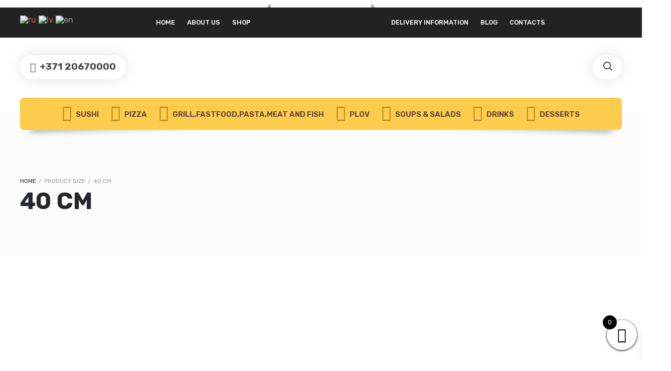

--- FILE ---
content_type: text/html; charset=UTF-8
request_url: https://ledenite.lv/en/size/40cm/
body_size: 44616
content:
<!DOCTYPE html>
<html xmlns="http://www.w3.org/1999/xhtml" lang="en-US">
	<head>
		<meta http-equiv="Content-Type" content="text/html; charset=UTF-8" />
		<meta name="viewport" content="width=device-width, maximum-scale=1" />
		<link rel="profile" href="http://gmpg.org/xfn/11" />
		<link rel="pingback" href="https://ledenite.lv/xmlrpc.php" />
						<script>document.documentElement.className = document.documentElement.className + ' yes-js js_active js'</script>
			<meta name='robots' content='index, follow, max-image-preview:large, max-snippet:-1, max-video-preview:-1' />

	<!-- This site is optimized with the Yoast SEO plugin v26.8 - https://yoast.com/product/yoast-seo-wordpress/ -->
	<title>40 cm | Ledenīte Cafe</title>
	<link rel="canonical" href="https://ledenite.lv/en/size/40cm/" />
	<link rel="next" href="https://ledenite.lv/en/size/40cm/page/2/" />
	<meta property="og:locale" content="en_US" />
	<meta property="og:type" content="article" />
	<meta property="og:title" content="40 cm | Ledenīte Cafe" />
	<meta property="og:url" content="https://ledenite.lv/en/size/40cm/" />
	<meta property="og:site_name" content="Ledenīte Cafe" />
	<meta property="og:image" content="https://ledenite.lv/wp-content/uploads/2021/06/Logo_for_web.png" />
	<meta property="og:image:width" content="834" />
	<meta property="og:image:height" content="835" />
	<meta property="og:image:type" content="image/png" />
	<meta name="twitter:card" content="summary_large_image" />
	<!-- / Yoast SEO plugin. -->


<link rel='dns-prefetch' href='//www.googletagmanager.com' />
<link rel='dns-prefetch' href='//fonts.googleapis.com' />
<link href='https://fonts.gstatic.com' crossorigin rel='preconnect' />
<link rel="alternate" type="application/rss+xml" title="Ledenīte Cafe &raquo; Feed" href="https://ledenite.lv/en/feed/" />
<link rel="alternate" type="application/rss+xml" title="Ledenīte Cafe &raquo; Comments Feed" href="https://ledenite.lv/en/comments/feed/" />
<link rel="alternate" type="application/rss+xml" title="Ledenīte Cafe &raquo; 40 cm size Feed" href="https://ledenite.lv/en/size/40cm/feed/" />
		<!-- This site uses the Google Analytics by MonsterInsights plugin v9.11.1 - Using Analytics tracking - https://www.monsterinsights.com/ -->
		<!-- Note: MonsterInsights is not currently configured on this site. The site owner needs to authenticate with Google Analytics in the MonsterInsights settings panel. -->
					<!-- No tracking code set -->
				<!-- / Google Analytics by MonsterInsights -->
		<style id='wp-img-auto-sizes-contain-inline-css' type='text/css'>
img:is([sizes=auto i],[sizes^="auto," i]){contain-intrinsic-size:3000px 1500px}
/*# sourceURL=wp-img-auto-sizes-contain-inline-css */
</style>

<style id='wp-emoji-styles-inline-css' type='text/css'>

	img.wp-smiley, img.emoji {
		display: inline !important;
		border: none !important;
		box-shadow: none !important;
		height: 1em !important;
		width: 1em !important;
		margin: 0 0.07em !important;
		vertical-align: -0.1em !important;
		background: none !important;
		padding: 0 !important;
	}
/*# sourceURL=wp-emoji-styles-inline-css */
</style>
<style id='age-gate-custom-inline-css' type='text/css'>
:root{--ag-background-image-position: center center;--ag-background-image-opacity: 0.8;--ag-blur: 5px;}
/*# sourceURL=age-gate-custom-inline-css */
</style>
<link rel='stylesheet' id='age-gate-css' href='https://ledenite.lv/wp-content/plugins/age-gate/dist/main.css?ver=3.7.2' type='text/css' media='all' />
<style id='age-gate-options-inline-css' type='text/css'>
:root{--ag-background-image-position: center center;--ag-background-image-opacity: 0.8;--ag-blur: 5px;}
/*# sourceURL=age-gate-options-inline-css */
</style>
<link rel='stylesheet' id='contact-form-7-css' href='https://ledenite.lv/wp-content/plugins/contact-form-7/includes/css/styles.css?ver=6.1.4' type='text/css' media='all' />
<link rel='stylesheet' id='flexslider-css' href='https://ledenite.lv/wp-content/plugins/js_composer/assets/lib/bower/flexslider/flexslider.min.css?ver=6.4.2' type='text/css' media='all' />
<link rel='stylesheet' id='owl-carousel-css' href='https://ledenite.lv/wp-content/themes/lafka/styles/owl-carousel2-dist/assets/owl.carousel.min.css?ver=2.3.4' type='text/css' media='all' />
<link rel='stylesheet' id='owl-carousel-theme-default-css' href='https://ledenite.lv/wp-content/themes/lafka/styles/owl-carousel2-dist/assets/owl.theme.default.min.css?ver=2.3.4' type='text/css' media='all' />
<link rel='stylesheet' id='owl-carousel-animate-css' href='https://ledenite.lv/wp-content/themes/lafka/styles/owl-carousel2-dist/assets/animate.css?ver=2.3.4' type='text/css' media='all' />
<link rel='stylesheet' id='cloud-zoom-css' href='https://ledenite.lv/wp-content/themes/lafka/styles/cloud-zoom/cloud-zoom.css?ver=1.0.2' type='text/css' media='all' />
<link rel='stylesheet' id='magnific-css' href='https://ledenite.lv/wp-content/themes/lafka/styles/magnific/magnific-popup.css?ver=1.0.2' type='text/css' media='all' />
<link rel='stylesheet' id='rs-plugin-settings-css' href='https://ledenite.lv/wp-content/plugins/revslider/public/assets/css/rs6.css?ver=6.3.1' type='text/css' media='all' />
<style id='rs-plugin-settings-inline-css' type='text/css'>
#rs-demo-id {}
/*# sourceURL=rs-plugin-settings-inline-css */
</style>
<link rel='stylesheet' id='wc-pos-frontend-style-css' href='https://ledenite.lv/wp-content/plugins/woocommerce-point-of-sale-pos/assets/css/frontend.css?ver=4.6.0' type='text/css' media='all' />
<style id='woocommerce-inline-inline-css' type='text/css'>
.woocommerce form .form-row .required { visibility: visible; }
/*# sourceURL=woocommerce-inline-inline-css */
</style>
<link rel='stylesheet' id='wpml-legacy-horizontal-list-0-css' href='https://ledenite.lv/wp-content/plugins/sitepress-multilingual-cms/templates/language-switchers/legacy-list-horizontal/style.min.css?ver=1' type='text/css' media='all' />
<link rel='stylesheet' id='wpml-menu-item-0-css' href='https://ledenite.lv/wp-content/plugins/sitepress-multilingual-cms/templates/language-switchers/menu-item/style.min.css?ver=1' type='text/css' media='all' />
<link rel='stylesheet' id='xoo-wsc-fonts-css' href='https://ledenite.lv/wp-content/plugins/side-cart-woocommerce/assets/css/xoo-wsc-fonts.css?ver=2.7.2' type='text/css' media='all' />
<link rel='stylesheet' id='xoo-wsc-style-css' href='https://ledenite.lv/wp-content/plugins/side-cart-woocommerce/assets/css/xoo-wsc-style.css?ver=2.7.2' type='text/css' media='all' />
<style id='xoo-wsc-style-inline-css' type='text/css'>



 

.xoo-wsc-footer{
	background-color: #ffffff;
	color: #000000;
	padding: 10px 20px;
	box-shadow: 0 -1px 10px #0000001a;
}

.xoo-wsc-footer, .xoo-wsc-footer a, .xoo-wsc-footer .amount{
	font-size: 18px;
}

.xoo-wsc-btn .amount{
	color: #000000}

.xoo-wsc-btn:hover .amount{
	color: #000000;
}

.xoo-wsc-ft-buttons-cont{
	grid-template-columns: auto;
}

.xoo-wsc-basket{
	bottom: 12px;
	right: 0px;
	background-color: #ffffff;
	color: #000000;
	box-shadow: 0 1px 4px 0;
	border-radius: 50%;
	display: flex;
	width: 60px;
	height: 60px;
}


.xoo-wsc-bki{
	font-size: 30px}

.xoo-wsc-items-count{
	top: -9px;
	left: -8px;
}

.xoo-wsc-items-count, .xoo-wsch-items-count{
	background-color: #000000;
	color: #ffffff;
}

.xoo-wsc-container, .xoo-wsc-slider{
	max-width: 320px;
	right: -320px;
	top: 0;bottom: 0;
	bottom: 0;
	font-family: }


.xoo-wsc-cart-active .xoo-wsc-container, .xoo-wsc-slider-active .xoo-wsc-slider{
	right: 0;
}


.xoo-wsc-cart-active .xoo-wsc-basket{
	right: 320px;
}

.xoo-wsc-slider{
	right: -320px;
}

span.xoo-wsch-close {
    font-size: 16px;
}

	.xoo-wsch-top{
		justify-content: center;
	}
	span.xoo-wsch-close {
	    right: 10px;
	}

.xoo-wsch-text{
	font-size: 20px;
}

.xoo-wsc-header{
	color: #000000;
	background-color: #ffffff;
	border-bottom: 2px solid #eee;
	padding: 15px 15px;
}


.xoo-wsc-body{
	background-color: #ffffff;
}

.xoo-wsc-products:not(.xoo-wsc-pattern-card), .xoo-wsc-products:not(.xoo-wsc-pattern-card) span.amount, .xoo-wsc-products:not(.xoo-wsc-pattern-card) a{
	font-size: 16px;
	color: #000000;
}

.xoo-wsc-products:not(.xoo-wsc-pattern-card) .xoo-wsc-product{
	padding: 20px 15px;
	margin: 0;
	border-radius: 0px;
	box-shadow: 0 0;
	background-color: transparent;
}

.xoo-wsc-sum-col{
	justify-content: center;
}


/** Shortcode **/
.xoo-wsc-sc-count{
	background-color: #000000;
	color: #ffffff;
}

.xoo-wsc-sc-bki{
	font-size: 28px;
	color: #000000;
}
.xoo-wsc-sc-cont{
	color: #000000;
}


.xoo-wsc-product dl.variation {
	display: block;
}


.xoo-wsc-product-cont{
	padding: 10px 10px;
}

.xoo-wsc-products:not(.xoo-wsc-pattern-card) .xoo-wsc-img-col{
	width: 30%;
}

.xoo-wsc-pattern-card .xoo-wsc-img-col img{
	max-width: 100%;
	height: auto;
}

.xoo-wsc-products:not(.xoo-wsc-pattern-card) .xoo-wsc-sum-col{
	width: 70%;
}

.xoo-wsc-pattern-card .xoo-wsc-product-cont{
	width: 50% 
}

@media only screen and (max-width: 600px) {
	.xoo-wsc-pattern-card .xoo-wsc-product-cont  {
		width: 50%;
	}
}


.xoo-wsc-pattern-card .xoo-wsc-product{
	border: 0;
	box-shadow: 0px 10px 15px -12px #0000001a;
}


.xoo-wsc-sm-front{
	background-color: #eee;
}
.xoo-wsc-pattern-card, .xoo-wsc-sm-front{
	border-bottom-left-radius: 5px;
	border-bottom-right-radius: 5px;
}
.xoo-wsc-pattern-card, .xoo-wsc-img-col img, .xoo-wsc-img-col, .xoo-wsc-sm-back-cont{
	border-top-left-radius: 5px;
	border-top-right-radius: 5px;
}
.xoo-wsc-sm-back{
	background-color: #fff;
}
.xoo-wsc-pattern-card, .xoo-wsc-pattern-card a, .xoo-wsc-pattern-card .amount{
	font-size: 16px;
}

.xoo-wsc-sm-front, .xoo-wsc-sm-front a, .xoo-wsc-sm-front .amount{
	color: #000;
}

.xoo-wsc-sm-back, .xoo-wsc-sm-back a, .xoo-wsc-sm-back .amount{
	color: #000;
}


.magictime {
    animation-duration: 0.5s;
}



span.xoo-wsch-items-count{
	height: 20px;
	line-height: 20px;
	width: 20px;
}

span.xoo-wsch-icon{
	font-size: 30px
}

.xoo-wsc-smr-del{
	font-size: 16px
}
/*# sourceURL=xoo-wsc-style-inline-css */
</style>
<link rel='preload' as='style'  href='//fonts.googleapis.com/css?display=swap&family=Rubik%3A100%2C100italic%2C200%2C200italic%2C300%2C300italic%2C400%2C400italic%2C500%2C500italic%2C600%2C600italic%2C700%2C700italic%2C800%2C800italic%2C900%2C900italic%26subset%3Dlatin&#038;ver=6.9' type='text/css'  />
<link rel='stylesheet' onload="this.media='all'" id='lafka-fonts-css' href='//fonts.googleapis.com/css?display=swap&family=Rubik%3A100%2C100italic%2C200%2C200italic%2C300%2C300italic%2C400%2C400italic%2C500%2C500italic%2C600%2C600italic%2C700%2C700italic%2C800%2C800italic%2C900%2C900italic%26subset%3Dlatin&#038;ver=6.9' type='text/css' media='print' />
<link rel='stylesheet' id='lafka-style-css' href='https://ledenite.lv/wp-content/themes/lafka/style.css?ver=4.5.7' type='text/css' media='all' />
<style id='lafka-style-inline-css' type='text/css'>
/* Site main accent color */
            .lafka-all-stores-closed-countdown .count_holder_small, .lafka-branch-auto-locate i, .lafka-delivery-time-toggle:before, a.lafka-branch-delivery:before, a.lafka-branch-pickup:before, .wpb_lafka_banner.lafka-banner-dark a h5, ul.product_list_widget li span.quantity, .count_holder .countdown_time_tiny, .lafka_content_slider.lafka_content_slider_light_nav .owl-nav .owl-next, .lafka_content_slider.lafka_content_slider_light_nav .owl-nav .owl-prev, div.widget_categories ul li.current-cat > a:before, #lafka_price_range, ul.woocommerce-order-overview.woocommerce-thankyou-order-details.order_details li:before, p.product.woocommerce.add_to_cart_inline, .lafka-promo-wrapper .lafka-promo-text, .lafka-related-blog-posts div.post.blog-post.lafka-post-no-image .lafka_post_data_holder h2.heading-title:before, button.single_add_to_cart_button:before, .links a.button.add_to_cart_button:after, .links a.button.add_to_cart_button.ajax_add_to_cart:after, #lafka-account-holder.lafka-user-is-logged .lafka-header-account-link-holder > ul li a:hover:before, .commentlist ul.children:before, .infinite-scroll-request:before, .widget_layered_nav_filters li a:before, .links a.button.add_to_cart_button:after, .links a.button.add_to_cart_button.ajax_add_to_cart:after, div.prod_hold .name sup, #main-menu li ul.sub-menu li a sup, div.prod_hold .name sub, #content div.product div.summary h1.heading-title sup, #content div.product div.summary h1.heading-title sub, .lafka-spec-dot, .count_holder .count_info:before, .lafka-pricing-table-shortcode .title-icon-holder, .count_holder .count_info_left:before, .widget_layered_nav ul li:hover .count, .widget_layered_nav ul li.chosen a, .widget_product_categories ul li:hover > .count, .widget_product_categories ul li.current-cat > a, .widget_layered_nav ul li:hover a:before, .widget_product_categories ul li:hover a:before, .wpb_lafka_banner a span.lafka_banner-icon, .lafka-event-countdown .is-countdown, .video_controlls a#video-volume:after, div.widget_categories ul li > a:hover:before, #main-menu ul.menu > li > a:hover, #main-menu ul.menu > li.current-menu-item > a, .otw-input-wrap:before, a.bbp-forum-title:hover, .foodmenu_top .project-data .main-features .checklist li:before, body.lafka_transparent_header #main-menu ul.menu > li.current-menu-item > a:before, body.lafka_transparent_header #main-menu ul.menu > li.current-menu-item > a:before, body.lafka_transparent_header #main-menu ul.menu > li > a:hover:before {
                color: #992155;
            }

            #header #logo, .double-bounce1, #products-wrapper div.product-category.product:hover h2  {
                background-color: #ffffff;
            }

            #header #logo:after {
                border-color: #ffffff #ffffff transparent transparent;
            }

            #header #logo:before {
                border-color: #ffffff transparent transparent #ffffff;
            }

            #header.lafka-has-header-top #logo a:before, .woocommerce-tabs ul.tabs li.active:before, .woocommerce-tabs ul.tabs li:hover:before {
                border-color: transparent #ffffff #ffffff transparent;
            }

            #header.lafka-has-header-top #logo a:after, .woocommerce-tabs ul.tabs li.active:after, .woocommerce-tabs ul.tabs li:hover:after {
                border-color: transparent transparent #ffffff #ffffff;
            }

            a.lafka-change-branch-button:before, .lafka-change-branch-button-select:before, .woocommerce form.checkout h3.lafka-address-not-found, .woocommerce form.checkout h3.lafka-address-not-found:after, .lafka-author-info .title h2:after, .widget > h3:first-child:before, h2.widgettitle:before, .double-bounce2, .foodmenu-unit-info a.foodmenu-lightbox-link, blockquote, q, .wp-block-pullquote:not(.is-style-solid-color), .lafka-product-slider .owl-nav .owl-next, .lafka-product-slider .owl-nav .owl-prev, .lafka_image_list .owl-nav .owl-prev, .lafka_image_list .owl-nav .owl-next, figure.woocommerce-product-gallery__wrapper .owl-nav .owl-prev, figure.woocommerce-product-gallery__wrapper .owl-nav .owl-next, .lafka_content_slider .owl-nav .owl-next, .lafka_content_slider .owl-nav .owl-prev, .woocommerce.owl-carousel .owl-nav .owl-next, .woocommerce.owl-carousel .owl-nav .owl-prev, .related.products .owl-nav .owl-prev, .related.products .owl-nav .owl-next, .similar_projects .owl-nav .owl-prev, .similar_projects .owl-nav .owl-next, .lafka-foodmenu-shortcode .owl-nav .owl-prev, .lafka-foodmenu-shortcode .owl-nav .owl-next, .lafka_shortcode_latest_posts .owl-nav .owl-prev, .lafka_shortcode_latest_posts .owl-nav .owl-next, .lafka-quickview-images .owl-nav .owl-prev, .lafka-quickview-images .owl-nav .owl-next, .tribe-mini-calendar-event .list-date, .widget_shopping_cart_content p.buttons .button.checkout, .lafka-wcs-swatches .swatch.swatch-label.selected, .lafka-wcs-swatches .swatch.swatch-label:hover, .is-lafka-video .mfp-iframe-holder .mfp-content .mfp-close, a#cancel-comment-reply-link, blockquote:before, q:before, .commentlist li .comment-body:hover .comment-reply-link, a.lafka-post-nav .entry-info-wrap:after, .lafka-author-info .title a:after, #comments h3.heading-title span.lafka_comments_count, #comments h3.heading-title span.lafka_comments_count, div.lafka_whole_banner_wrapper:after, .blog-post:hover > .lafka_post_data_holder h2.heading-title a:after, .wpb_text_column h6 a:hover:after, .wpb_text_column h5 a:hover:after, .wpb_text_column p a:hover:after, .blog-post-meta.post-meta-top .count_comments a, div:not(.lafka_blog_masonry) > .blog-post.sticky .lafka_post_data_holder:before, .wcmp_vendor_list .wcmp_sorted_vendors:before, .tribe-events-list div.type-tribe_events .tribe-events-event-cost, .tribe-events-schedule .tribe-events-cost, .woocommerce form.track_order input.button, #bbpress-forums li.bbp-body ul.forum:hover, #bbpress-forums li.bbp-body ul.topic:hover, .woocommerce-shipping-fields input[type="checkbox"]:checked + span:before, .widget_product_categories ul li.current-cat > .count, .widget_layered_nav ul li.chosen .count, .bypostauthor > .comment-body img.avatar, .lafka_added_to_cart_notification, #yith-wcwl-popup-message, .lafka-iconbox h5:after, .lafka-pricing-heading h5:after, .lafka_title_holder.centered_title .inner h1.heading-title:before, a.sidebar-trigger, td.tribe-events-present > div:first-of-type, a.mob-close-toggle:hover, .pagination .links a:hover, .dokan-pagination-container .dokan-pagination li a:hover, a.mob-menu-toggle i, .bbp-pagination-links a:hover, .lafka_content_slider .owl-dot.active span, #main-menu ul.menu > li > a .lafka-custom-menu-label, .product-category.product h2 mark:after, #main-menu li ul.sub-menu li.lafka_colum_title > a:after, #main-menu li ul.sub-menu li.lafka_colum_title > a:before, .blog-post-meta span.sticky_post, #bbpress-forums > #subscription-toggle a.subscription-toggle, .widget > h3:first-child:before, h2.widgettitle:before, .widget > h3:first-child:after, .lafka-foodmenu-categories ul li a:hover:before, .lafka-foodmenu-categories ul li a.is-checked:before, .lafka-foodmenu-categories ul li a:hover:after, .lafka-foodmenu-categories ul li a.is-checked:after, .flex-direction-nav a, ul.status-closed li.bbp-topic-title .bbp-topic-permalink:before, ul.sticky li.bbp-topic-title .bbp-topic-permalink:before, ul.super-sticky li.bbp-topic-title .bbp-topic-permalink:before {
                background-color: #992155;
            }

            .lafka_image_list a.lafka-magnific-gallery-item:after, .gallery-item dt a:after, .gallery-item dd a:after, .blocks-gallery-item a:after, .lafka-user-is-logged .lafka-header-account-link-holder > ul li, .wpb_single_image a.prettyphoto:before, div.woocommerce-product-gallery__image a:before {
                background-color: #992155;
            }

            .vc_tta-color-white.vc_tta-style-modern .vc_tta-tab.vc_active > a, .vc_tta-color-white.vc_tta-style-modern .vc_tta-tab > a:hover, li.product-category.product h2 mark, div.product-category.product h2 mark, .bbp-topics-front ul.super-sticky:hover, .box-sort-filter .ui-slider-horizontal .ui-slider-handle, .widget_price_filter .ui-slider-handle.ui-state-default.ui-corner-all, .bbp-topics ul.super-sticky:hover, .bbp-topics ul.sticky:hover, .bbp-forum-content ul.sticky:hover {
                background-color: #992155 !important;
            }
 
            ul.commentlist > li.pingback {border-left-color: #992155 !Important;}

            span.lafka-branch-select-image.lafka-branch-selected-image, .similar_projects > h4 a:after, .related.products h2 a:after, .post-type-archive-lafka-foodmenu .content_holder, .lafka-foodmenu-shortcode, .flex-direction-nav a:after, .lafka_content_slider .owl-dot.active span:after, .bypostauthor > .comment-body:before, .lafka-product-slider .count_holder, .owl-next:before, .owl-prev:before, .lafka_title_holder .inner .lafka-title-text-container:before, #spinner:before, blockquote, q, .sidebar.off-canvas-sidebar, body > div.widget.woocommerce.widget_shopping_cart, .commentlist li .comment-body:hover:before, .commentlist li .comment-body:hover:after, .lafka-header-account-link-holder, .is-lafka-video .mfp-iframe-holder .mfp-content, body > #search, .lafka-quick-view-lightbox .mfp-content, .lafka-icon-teaser-lightbox .mfp-content, div:not(.lafka_blog_masonry) > .blog-post.sticky .lafka_post_data_holder, #bbpress-forums li.bbp-body ul.forum:hover, #bbpress-forums li.bbp-body ul.topic:hover, div.product div.images ol.flex-control-nav li img.flex-active, div.product div.images ol.flex-control-nav li:hover img, .bbp-topics-front ul.super-sticky, .widget_layered_nav ul li:hover .count, .widget_layered_nav ul li.chosen .count, .widget_product_categories ul li.current-cat > .count, .widget_product_categories ul li:hover .count, #main-menu li ul.sub-menu li.lafka-highlight-menu-item:after, .error404 div.blog-post-excerpt, .lafka-none-overlay.lafka-10px-gap .foodmenu-unit-holder:hover, .foodmenu-unit-info a.foodmenu-lightbox-link:hover, body table.booked-calendar td.today .date span, .bbp-topics ul.super-sticky, .bbp-topics ul.sticky, .bbp-forum-content ul.sticky, .lafka-pulsator-accent .wpb_wrapper:after {
                border-color: #992155 !Important;
            }

            ::-moz-selection {
                background: #992155;
            }

            ::selection {
                background: #992155;
            }

            /* Links color */
            a, div.widget_categories ul li a:hover, nav.woocommerce-MyAccount-navigation ul li a:hover, nav.woocommerce-MyAccount-navigation ul li.is-active a, div.widget_nav_menu ul li a:hover, div.widget_archive ul li a:hover, div.widget_recent_comments ul li a:hover, div.widget_pages ul li a:hover, div.widget_links ul li a:hover, div.widget_recent_entries ul a:hover, div.widget_meta ul li a:hover, div.widget_display_forums ul li a:hover, .widget_display_replies ul li a:hover, .widget_display_topics li > a.bbp-forum-title:hover, .widget_display_stats dt:hover, .widget_display_stats dd:hover, div.widget_display_views ul li a:hover, .widget_layered_nav ul li a:hover, .widget_product_categories ul li a:hover {
                color: #e4584b;
            }

            /* Links hover color */
            a:hover {
                color: #ce4f44;
            }

            /* Widgets Title Color */
            .sidebar .widget > h3:first-of-type, .sidebar .widget h2.widgettitle, .wpb_widgetised_column .box h3:first-of-type, h2.wpb_flickr_heading {
                color: #333333;
            }

            /* Buttons Default style */
                        .lafka-wcs-swatches .swatch {
                border-radius: 50%;
                -webkit-border-radius: 50%;
                -moz-border-radius: 50%;
            }

            span.onsale {
                border-radius: 5em;
            }

            .count_holder .count_info {
                border-radius: 3px 5em 5em 3px;
            }

            .count_holder .count_info_left {
                border-radius: 5em 3px 3px 5em;
            }

            .product-type-external .count_holder .count_info_left {
                border-radius: 5em 5em 5em 5em;
            }

            .prod_hold .lafka-variations-in-catalog.cart > span, div.prod_hold .links a.lafka-quick-view-link, div:not(.sidebar) div.widget_search input[type="text"], div:not(.sidebar) div.widget_product_search input[type="text"], a.button, .r_more_blog, a.mob-menu-toggle i, a.mob-menu-toggle i:after, .wishlist_table .links a.button.add_to_cart_button, .wcv-navigation ul.menu.horizontal li a, form .vendor_sort select, .wcv-pro-dashboard input[type="submit"], .lafka-pricing-table-button a, .widget_display_search input#bbp_search, #bbpress-forums > #subscription-toggle a.subscription-toggle, .bbp-topic-title span.bbp-st-topic-support, div.quantity, .lafka_banner_buton, .woocommerce .wishlist_table td.product-add-to-cart a.button, .widget_shopping_cart_content p.buttons .button, input.button, button.button, a.button-inline, #submit_btn, #submit, .wpcf7-submit, #bbpress-forums #bbp-search-form #bbp_search, input[type="submit"], form.mc4wp-form input[type=submit], form.mc4wp-form input[type=email] {
                border-radius: 300px !important;
            }

                        /* Wordpress Default Buttons Color */
            .lafka-banner-dark .lafka_banner_buton, a.button, .r_more_blog, button.wcv-button, input.button, .wcv-navigation ul.menu.horizontal li a, input.button, .woocommerce .wishlist_table td.product-add-to-cart a.button, button.button, a.button-inline, #submit_btn, #submit, .wpcf7-submit, input.otw-submit, form.mc4wp-form input[type=submit], .tribe-events-button, input[type="submit"] {
                background-color: #e4584b;
            }

            /* Wordpress Default Buttons Hover Color */
            a.button:hover, .r_more_blog:hover, .widget_shopping_cart_content p.buttons .button:hover, .vc_btn3-style-custom:hover, input.button:hover, .wcv-navigation ul.menu.horizontal li a:hover, .wcv-navigation ul.menu.horizontal li.active a, button.button:hover, .woocommerce .wishlist_table td.product-add-to-cart a.button:hover, a.button-inline:hover, #submit_btn:hover, #submit:hover, .wpcf7-submit:hover, .r_more:hover, .r_more_right:hover, button.single_add_to_cart_button:hover, .lafka-product-slide-cart .button.add_to_cart_button:hover, input.otw-submit:hover, form.mc4wp-form input[type=submit]:hover, .wc-proceed-to-checkout a.checkout-button.button:hover {
                background-color: #22272d !important;
            }

            /* NEW label color */
            div.prod_hold .new_prod {
                background-color: #e4584b;
            }

            /* SALE label color */
            div.prod_hold .sale, span.onsale {
                background-color: #fccc4c;
            }

            /* Standard page title color (no background image) */
            #lafka_page_title h1.heading-title, #lafka_page_title h1.heading-title a, .breadcrumb, .breadcrumb a, .lafka-dark-skin #lafka_page_title h1.heading-title a, body.single-post .lafka_title_holder .blog-post-meta a {
                color: #22272d;
            }

            .breadcrumb {
                color: #999999;
            }

            /* Standard page subtitle color (no background image) */
            .lafka_title_holder h6 {
                color: #999999;
            }

            /* Customized page title color (with background image) */
            #lafka_page_title.lafka_title_holder.title_has_image h1.heading-title, #lafka_page_title.lafka_title_holder.title_has_image .blog-post-meta *, #lafka_page_title.lafka_title_holder.title_has_image .blog-post-meta .post-meta-date:before, #lafka_page_title.lafka_title_holder.title_has_image h1.heading-title a, body.single-post #lafka_page_title.lafka_title_holder.title_has_image .blog-post-meta a, #lafka_page_title.lafka_title_holder.title_has_image h6, #lafka_page_title.lafka_title_holder.title_has_image .breadcrumb, #lafka_page_title.lafka_title_holder.title_has_image .breadcrumb a {
                color: #ffffff;
            }

            body.lafka_transparent_header.lafka-transparent-dark #lafka_page_title.lafka_title_holder.title_has_image h1.heading-title, body.lafka_transparent_header.lafka-transparent-dark #lafka_page_title.lafka_title_holder.title_has_image .blog-post-meta *, body.lafka_transparent_header.lafka-transparent-dark #lafka_page_title.lafka_title_holder.title_has_image .blog-post-meta .post-meta-date:before, body.lafka_transparent_header.lafka-transparent-dark #lafka_page_title.lafka_title_holder.title_has_image h1.heading-title a, body.single-post.lafka_transparent_header.lafka-transparent-dark #lafka_page_title.lafka_title_holder.title_has_image .blog-post-meta a, body.lafka_transparent_header.lafka-transparent-dark #lafka_page_title.lafka_title_holder.title_has_image h6, body.lafka_transparent_header.lafka-transparent-dark #lafka_page_title.lafka_title_holder.title_has_image .breadcrumb, body.lafka_transparent_header.lafka-transparent-dark #lafka_page_title.lafka_title_holder.title_has_image .breadcrumb a {
                color: #22272d;
            }

            /* Standard page title background color (no background image) */
            .lafka_title_holder, .lafka_title_holder .inner:before, body.lafka_header_left .lafka_title_holder:not(.title_has_image) .inner {
                background-color: #fcfcfc;
            }

            /* Standard page title border color (no background image) */
            .lafka_title_holder, body.lafka_header_left .lafka_title_holder:not(.title_has_image) .inner {
                border-color: #f0f0f0;
            }

            .lafka_title_holder .inner:before {
                border-color: transparent #f0f0f0 #f0f0f0 transparent;
            }

            
                        .lafka_title_holder .inner h1.heading-title {
                text-transform: uppercase;
            }
            
            
            /* Top Menu Bar Visible on Mobile */
                        /* Header top bar background color */
            #header_top {
                background-color: #222222;
                            }

            /* Main menu links color and typography */
            
            #main-menu {
                background-color: #fccc4c;
            }

            .lafka-search-cart-holder a.sidebar-trigger:hover, .lafka-search-cart-holder .lafka-search-trigger > a:hover, .lafka-search-cart-holder #cart-module a.cart-contents:hover, .lafka-search-cart-holder .lafka-wishlist-counter a:hover, #lafka-account-holder > a:hover, #lafka-account-holder.active > a {
                background-color: #fccc4c            }

            #main-menu ul.menu > li > a, #main-menu li div.lafka-mega-menu > ul.sub-menu > li > a, .lafka-wishlist-counter a, #header .lafka-search-cart-holder .video_controlls a, .lafka_mega_text_block .widget > h3:first-of-type {
                color: #61443e;
                font-size: 15px;
                font-weight:600;font-style:normal;            }

            /* Main menu links hover color */
            ul#mobile-menu.menu li a {
                font-size: 15px;
            font-weight:600;font-style:normal;            }

            /* Main menu links hover color */
            #main-menu ul.menu li:hover > a i, #main-menu ul.menu > li.current-menu-item > a i, #main-menu ul.menu > li:hover > a, #main-menu ul.menu > li.current-menu-item > a, #main-menu ul.menu > li.lafka-highlight-menu-item > a, body.lafka_transparent_header #header #main-menu ul.menu > li:hover > a, body.lafka_transparent_header #header #main-menu ul.menu > li.current-menu-item > a, #cart-module a.cart-contents, #main-menu li div.lafka-mega-menu > ul.sub-menu > li > a:hover {
                color: #22272d;
            }

            /* Main menu background hover color */
                                    #main-menu ul.menu > li.lafka-highlight-menu-item > a, #main-menu ul.menu > li.lafka-highlight-menu-item:after {
                background-color: #992155;
            }

            #main-menu ul.menu > li.lafka-highlight-menu-item:after {
                border-color: #992155;
            }

                        /* Top menu links color and typography */
                                    #main-menu ul.menu > li > a, #lafka_footer_menu > li a, #header #logo .lafka-logo-title, ul.lafka-top-menu > li a {
                text-transform: uppercase;
            }
                        /* Main menu icons color */
                        #main-menu ul.menu li a i {
                color: #ac8320;
            }

            
            #header .lafka-top-bar-message, #header .lafka-top-bar-message span, #header .lafka-top-bar-message span a, #header .lafka-top-bar-message span.lafka-top-bar-message-text {
                color: #4b4b4b;
            }

            .lafka-search-cart-holder a.sidebar-trigger:before, .lafka-search-cart-holder .lafka-search-trigger > a, .lafka-search-cart-holder #cart-module a.cart-contents, .lafka-search-cart-holder #cart-module a.cart-contents::before, .lafka-search-cart-holder .lafka-wishlist-counter a, .lafka-search-cart-holder .lafka-wishlist-counter a i, #lafka-account-holder i {
                color: #333333;
            }

            /* Header top bar menu links color */
            ul.lafka-top-menu > li a {
                color: #ffffff;
                font-size: 13px;
                font-weight:500;font-style:normal;            }

            /* Header top bar menu links hover color */
            ul.lafka-top-menu li a:hover, body.lafka_transparent_header ul.lafka-top-menu > li > a:hover, ul.lafka-top-menu > li.current-menu-item > a {
                color: #fccc4c !important;
            }

            ul.lafka-top-menu ul.sub-menu li a:hover, ul.lafka-top-menu li:hover ul.sub-menu a:hover {
                background-color: #222222;
            }

            /* Collapsible Pre-Header background color */
            #pre_header, #pre_header:before {
                background-color: #fcfcfc;
            }

            /* Collapsible Pre-Header titles color */
            #pre_header .widget > h3:first-child {
                color: #22272d;
            }

            /* Collapsible Pre-Header titles border color */
            #pre_header .widget > h3:first-child, #pre_header > .inner ul.product_list_widget li, #pre_header > .inner div.widget_nav_menu ul li a, #pre_header > .inner ul.products-list li {
                border-color: #f1f1f1;
            }

            #pre_header > .inner div.widget_categories ul li, #pre_header > .inner div.widget_archive ul li, #pre_header > .inner div.widget_recent_comments ul li, #pre_header > .inner div.widget_pages ul li,
            #pre_header > .inner div.widget_links ul li, #pre_header > .inner div.widget_recent_entries ul li, #pre_header > .inner div.widget_meta ul li, #pre_header > .inner div.widget_display_forums ul li,
            #pre_header > .inner .widget_display_replies ul li, #pre_header > .inner .widget_display_views ul li {
                border-color: #f1f1f1;
            }

            /* Collapsible Pre-Header links color */
            #pre_header a {
                color: #22272d;
            }

            /* Page Title background */
                       
            /* Header background */
                        
            #header, #header.lafka-sticksy:before, .lafka-top-bar-message, .lafka-search-cart-holder {
                background-color: #ffffff;
            }

            /* footer_background */
                                    #footer {
                background-color: #2a2a2a;
            }

            /* footer_titles_color + footer_title_border_color */
            #footer .widget > h3:first-child {
                color: #ffffff;
                border-color: #f1f1f1;
            }

            #footer > .inner ul.product_list_widget li, #footer > .inner div.widget_nav_menu ul li a, #footer > .inner ul.products-list li, #lafka_footer_menu > li {
                border-color: #f1f1f1;
            }

           #powered .lafka-social ul li a {
                color: #aeaeae;
            }

             /* footer_menu_links_color */
             #footer > .inner #lafka_footer_menu > li a {
                color: #ffffff;
            }

            
            /* footer_links_color */
            #footer > .inner a {
                color: #f5f5f5;
            }

            /* footer_text_color */
            #footer {
                color: #aeaeae;
            }

            #footer > .inner div.widget_categories ul li, #footer > .inner div.widget_archive ul li, #footer > .inner div.widget_recent_comments ul li, #footer > .inner div.widget_pages ul li,
            #footer > .inner div.widget_links ul li, #footer > .inner div.widget_recent_entries ul li, #footer > .inner div.widget_meta ul li, #footer > .inner div.widget_display_forums ul li,
            #footer > .inner .widget_display_replies ul li, #footer > .inner .widget_display_views ul li, #footer > .inner div.widget_nav_menu ul li {
                border-color: #f1f1f1;
            }

            /* footer_copyright_bar_bckgr_color */
            #powered {
                                background-color: #222222;
                                color: #aeaeae;
            }

            /* Body font */
                        body, #bbpress-forums .bbp-body div.bbp-reply-content {
                                    font-family: "Rubik";
                                font-size: 16px;
                color: #888888;
                font-display:fallback;
            }

            #header #logo .lafka-logo-subtitle, #header2 #logo .lafka-logo-subtitle {
                color: #888888;
            }

            /* Text logo color and typography */
                        #header #logo .lafka-logo-title, #header2 #logo .lafka-logo-title {
                color: #ffffff;
                font-size: 21px;
            font-weight:700;font-style:normal;            }

            
            
            
                        div.prod_hold .links a.button.add_to_cart_button {
                display: inline-block;
                width: auto !important;
                text-indent: 0 !important;
                color: #333 !important;
                font-size: 12px !important;
                font-weight: 500;
            }
            div.prod_hold .links a.button.add_to_cart_button::before, div.prod_hold .links a.button.product_type_grouped::before, div.prod_hold .links a.button.product_type_external::before {
                position: relative;
                top: auto;
                left: auto;
                display: inline-block;
                vertical-align: top;
            }
            div.prod_hold .woocommerce-product-details__short-description, div.prod_hold .woocommerce-product-details__short-description p { 
                margin-bottom: 0;
            }
            
            /* Heading fonts */
                                        h1, h2, h3, h4, h5, h6, .foodmenu_top .project-data .project-details .lafka-foodmenu-main-price, p.wp-block-cover-text, .lafka-product-summary-wrapper div.lafka-share-links span, #comments .nav-next a, #comments .nav-previous a, #tab-reviews #reply-title, .woocommerce-form-coupon-toggle .woocommerce-info, .woocommerce-form-login-toggle .woocommerce-info, .r_more_blog, p.woocommerce-thankyou-order-received, nav.woocommerce-MyAccount-navigation ul li a, #lafka-account-holder.lafka-user-is-logged .lafka-header-account-link-holder > ul li a, .lafka-header-user-data small, a.lafka-post-nav .entry-info span.entry-title, .wp-block-cover-image .wp-block-cover-image-text, .wp-block-cover-image h2, .lafka-product-popup-link > a, .vendor_description .vendor_img_add .vendor_address p.wcmp_vendor_name, .tribe-events-event-cost, .tribe-events-schedule .tribe-events-cost, .lafka-page-load-status, .widget_layered_nav_filters li a, section.woocommerce-order-details, ul.woocommerce-error, table.woocommerce-checkout-review-order-table, body.woocommerce-cart .cart-collaterals, .cart-info table.shop_table.cart, ul.woocommerce-order-overview.woocommerce-thankyou-order-details.order_details li, .countdown_time_tiny, blockquote, q, #lafka_footer_menu > li a, .lafka-pagination-numbers .owl-dot:before, .lafka-wcs-swatches .swatch.swatch-label, .foodmenu-unit-info small, .widget .post-date, div.widget_nav_menu ul li a, .comment-body span, .comment-reply-link, span.edit-link a, #reviews .commentlist li .meta, div.widget_categories ul li a, div.widget_archive ul li a, div.widget_recent_entries ul li a, div.widget_recent_comments ul li a, .woocommerce p.cart-empty, div.woocommerce-MyAccount-content .myaccount_user, label, .lafka-pricing-table-content, p.product.woocommerce.add_to_cart_inline, .product-filter .limit b, .product-filter .sort b, .product-filter .price_label, .contact-form .content span, .tribe-countdown-text, .lafka-event-countdown .is-countdown, .lafka-foodmenu-categories ul li a, div.prod_hold .name, #header #logo .lafka-logo-title, #header2 #logo .lafka-logo-title, .lafka-counter-h1, .lafka-typed-h1, .lafka-typed-h2, .lafka-typed-h3, .lafka-typed-h4, .lafka-typed-h5, .lafka-typed-h6, .lafka-counter-h2, body.woocommerce-account #customer_login.col2-set .owl-nav button, .woocommerce #customer_login.u-columns.col2-set .owl-nav button, .lafka-counter-h3, .error404 div.blog-post-excerpt:before, #yith-wcwl-popup-message #yith-wcwl-message, div.added-product-text strong, .vc_pie_chart .vc_pie_chart_value, .countdown-amount, .lafka-product-slide-price, .lafka-counter-h4, .lafka-counter-h5, .lafka-search-cart-holder #search input[type="text"], .lafka-counter-h6, .vc_tta-tabs:not(.vc_tta-style-modern) .vc_tta-tab, div.product .price span, a.bbp-forum-title, p.logged-in-as, .lafka-pricing-table-price, li.bbp-forum-info, li.bbp-topic-title .bbp-topic-permalink, .breadcrumb, .offer_title, ul.tabs a, .wpb_tabs .wpb_tabs_nav li a, .wpb_tour .wpb_tabs_nav a, .wpb_accordion .wpb_accordion_wrapper .wpb_accordion_header a, .post-date .num, .lafka-products-list-view div.prod_hold .name, .lafka_shortcode_count_holder .countdown-amount, .blog-post-meta a, .widget_shopping_cart_content p.total, .foodmenu_top .project-data .project-details .simple-list-underlined li, .foodmenu_top .project-data .main-features .checklist li, .summary.entry-summary .yith-wcwl-add-to-wishlist a {
                    font-family: "Rubik";
                    font-display:fallback;
                }

                .u-column1 h2, .u-column2 h3, .lafka_title_holder h1.heading-title {
                    font-family: "Rubik" !important;
                    font-display:fallback;
                }

                
                                #main-menu ul.menu li a, ul#mobile-menu.menu li a, #main-menu li div.lafka-mega-menu > ul.sub-menu > li.lafka_colum_title > a, ul.lafka-top-menu > li a {
                    font-family: "Rubik";
                    font-display:fallback;
                }

                
                                a.button, input.button, .lafka-filter-widgets-triger, .lafka-reset-filters, .wcv-navigation ul.menu.horizontal li a, .wcv-pro-dashboard input[type="submit"], button.button, input[type="submit"], a.button-inline, .lafka_banner_buton, #submit_btn, #submit, .wpcf7-submit, .col2-set.addresses header a.edit, div.product input.qty, .lafka-pricing-table-button a, .vc_btn3 {
                    font-family: "Rubik";
                    font-display:fallback;
                }

                                        /* H1 */
                        h1, .lafka-counter-h1, .lafka-typed-h1, .lafka-dropcap p:first-letter, .lafka-dropcap h1:first-letter, .lafka-dropcap h2:first-letter, .lafka-dropcap h3:first-letter, .lafka-dropcap h4:first-letter, .lafka-dropcap h5:first-letter, .lafka-dropcap h6:first-letter {
                color: #22272d;
                font-size: 60px;
            font-weight:700;font-style:normal;            }

            /* H2 */
                        h2, .lafka-counter-h2, p.wp-block-cover-text, .lafka-typed-h2, .wp-block-cover-image .wp-block-cover-image-text, .wp-block-cover-image h2, .icon_teaser h3:first-child, body.woocommerce-account #customer_login.col2-set .owl-nav button, .woocommerce #customer_login.u-columns.col2-set .owl-nav button, .related.products h2, .similar_projects > h4 a, .related.products h2 a, .upsells.products h2, .similar_projects > h4, .lafka-related-blog-posts > h4, .tribe-events-related-events-title {
                color: #22272d;
                font-size: 44px;
            font-weight:700;font-style:normal;            }
            .lafka-foodmenu-categories ul li a {
                color: #22272d; 
            }

            /* H3 */
                        h3, .lafka-counter-h3, .lafka-typed-h3, .woocommerce p.cart-empty, #tab-reviews #reply-title {
                color: #22272d;
                font-size: 30px;
            font-weight:700;font-style:normal;            }

            /* H4 */
                        h4, .lafka-counter-h4, .lafka-typed-h4 {
                color: #22272d;
                font-size: 24px;
            font-weight:600;font-style:normal;            }

            /* H5 */
                        h5, .lafka-counter-h5, .lafka-typed-h5 {
                color: #22272d;
                font-size: 21px;
            font-weight:500;font-style:normal;            }

            /* H6 */
                        h6, .lafka-counter-h6, .lafka-typed-h6 {
                color: #22272d;
                font-size: 19px;
            font-weight:500;font-style:normal;            }

                        @media only screen and (max-width: 1279px) {

                #header #logo img {
                    display: none !important;
                }

                #header #logo img.lafka_mobile_logo {
                    display: table-cell !important;
                    width: auto !important;
                    opacity: 1;
                }
            }

                        
            
            /* Add to Cart Color */
            button.single_add_to_cart_button, .foodmenu_top .project-data .project-details a.button {
                background-color: #dd1818 !important;
            }
            div.prod_hold .links a.lafka-quick-view-link:hover, .lafka-product-slide-cart .button.add_to_cart_button:hover {
                color: #dd1818;
            }
            .prod_hold .price_hold {
            color: #ffffff;
            background-color: #dd0000;
            }

            table.compare-list .add-to-cart td a.lafka-quick-view-link, table.compare-list .add-to-cart td a.compare.button {
                display: none !important;
            }
/*# sourceURL=lafka-style-inline-css */
</style>
<link rel='stylesheet' id='lafka-responsive-css' href='https://ledenite.lv/wp-content/themes/lafka/styles/lafka-responsive.css?ver=6.9' type='text/css' media='all' />
<link rel='preload' as='style'  href='https://ledenite.lv/wp-content/themes/lafka/styles/font-awesome/css/v4-shims.min.css?ver=6.9' type='text/css'  />
<link rel='stylesheet' onload="this.media='all'" id='font_awesome_5_shims-css' href='https://ledenite.lv/wp-content/themes/lafka/styles/font-awesome/css/v4-shims.min.css?ver=6.9' type='text/css' media='print' />
<link rel='preload' as='style'  href='https://ledenite.lv/wp-content/themes/lafka/styles/font-awesome/css/all.min.css?ver=6.9' type='text/css'  />
<link rel='stylesheet' onload="this.media='all'" id='font_awesome_5-css' href='https://ledenite.lv/wp-content/themes/lafka/styles/font-awesome/css/all.min.css?ver=6.9' type='text/css' media='print' />
<link rel='preload' as='style'  href='https://ledenite.lv/wp-content/themes/lafka/styles/et-line-font/style.css?ver=6.9' type='text/css'  />
<link rel='stylesheet' onload="this.media='all'" id='et-line-font-css' href='https://ledenite.lv/wp-content/themes/lafka/styles/et-line-font/style.css?ver=6.9' type='text/css' media='print' />
<link rel='preload' as='style'  href='https://ledenite.lv/wp-content/themes/lafka/styles/flaticon/font/flaticon.css?ver=6.9' type='text/css'  />
<link rel='stylesheet' onload="this.media='all'" id='flaticon-css' href='https://ledenite.lv/wp-content/themes/lafka/styles/flaticon/font/flaticon.css?ver=6.9' type='text/css' media='print' />
<link rel='preload' as='font' id='tiza-css' href='https://ledenite.lv/wp-content/themes/lafka/styles/fonts/tiza.woff' type='font/woff' crossorigin='anonymous'  />
<link rel='preload' as='font' id='feather-css' href='https://ledenite.lv/wp-content/themes/lafka/styles/fonts/feather.woff' type='font/woff' crossorigin='anonymous'  />
<link rel='stylesheet' id='lafka-wcs-frontend-css' href='https://ledenite.lv/wp-content/plugins/lafka-plugin/incl/swatches/../../assets/css/lafka-plugin-swatches.css?ver=20160615' type='text/css' media='all' />
<script type="text/javascript" id="woocommerce-google-analytics-integration-gtag-js-after">
/* <![CDATA[ */
/* Google Analytics for WooCommerce (gtag.js) */
					window.dataLayer = window.dataLayer || [];
					function gtag(){dataLayer.push(arguments);}
					// Set up default consent state.
					for ( const mode of [{"analytics_storage":"denied","ad_storage":"denied","ad_user_data":"denied","ad_personalization":"denied","region":["AT","BE","BG","HR","CY","CZ","DK","EE","FI","FR","DE","GR","HU","IS","IE","IT","LV","LI","LT","LU","MT","NL","NO","PL","PT","RO","SK","SI","ES","SE","GB","CH"]}] || [] ) {
						gtag( "consent", "default", { "wait_for_update": 500, ...mode } );
					}
					gtag("js", new Date());
					gtag("set", "developer_id.dOGY3NW", true);
					gtag("config", "UA-200539853-1", {"track_404":true,"allow_google_signals":true,"logged_in":false,"linker":{"domains":[],"allow_incoming":false},"custom_map":{"dimension1":"logged_in"}});
//# sourceURL=woocommerce-google-analytics-integration-gtag-js-after
/* ]]> */
</script>
<script type="text/javascript" src="https://ledenite.lv/wp-includes/js/jquery/jquery.min.js?ver=3.7.1" id="jquery-core-js"></script>
<script type="text/javascript" src="https://ledenite.lv/wp-includes/js/jquery/jquery-migrate.min.js?ver=3.4.1" id="jquery-migrate-js"></script>
<script type="text/javascript" src="https://ledenite.lv/wp-content/plugins/revslider/public/assets/js/rbtools.min.js?ver=6.3.1" id="tp-tools-js"></script>
<script type="text/javascript" src="https://ledenite.lv/wp-content/plugins/revslider/public/assets/js/rs6.min.js?ver=6.3.1" id="revmin-js"></script>
<script type="text/javascript" src="https://ledenite.lv/wp-content/plugins/woocommerce/assets/js/jquery-blockui/jquery.blockUI.min.js?ver=2.7.0-wc.10.4.3" id="wc-jquery-blockui-js" data-wp-strategy="defer"></script>
<script type="text/javascript" id="wc-add-to-cart-js-extra">
/* <![CDATA[ */
var wc_add_to_cart_params = {"ajax_url":"/wp-admin/admin-ajax.php?lang=en","wc_ajax_url":"/en/?wc-ajax=%%endpoint%%","i18n_view_cart":"View cart","cart_url":"https://ledenite.lv/en/cart/","is_cart":"","cart_redirect_after_add":"no"};
//# sourceURL=wc-add-to-cart-js-extra
/* ]]> */
</script>
<script type="text/javascript" src="https://ledenite.lv/wp-content/plugins/woocommerce/assets/js/frontend/add-to-cart.min.js?ver=10.4.3" id="wc-add-to-cart-js" data-wp-strategy="defer"></script>
<script type="text/javascript" src="https://ledenite.lv/wp-content/plugins/woocommerce/assets/js/js-cookie/js.cookie.min.js?ver=2.1.4-wc.10.4.3" id="wc-js-cookie-js" defer="defer" data-wp-strategy="defer"></script>
<script type="text/javascript" id="woocommerce-js-extra">
/* <![CDATA[ */
var woocommerce_params = {"ajax_url":"/wp-admin/admin-ajax.php?lang=en","wc_ajax_url":"/en/?wc-ajax=%%endpoint%%","i18n_password_show":"Show password","i18n_password_hide":"Hide password"};
//# sourceURL=woocommerce-js-extra
/* ]]> */
</script>
<script type="text/javascript" src="https://ledenite.lv/wp-content/plugins/woocommerce/assets/js/frontend/woocommerce.min.js?ver=10.4.3" id="woocommerce-js" defer="defer" data-wp-strategy="defer"></script>
<script type="text/javascript" src="https://ledenite.lv/wp-content/plugins/js_composer/assets/js/vendors/woocommerce-add-to-cart.js?ver=6.4.2" id="vc_woocommerce-add-to-cart-js-js"></script>
<script type="text/javascript" src="https://ledenite.lv/wp-content/themes/lafka/js/modernizr.custom.js?ver=6.9" id="modernizr-js"></script>
<link rel="https://api.w.org/" href="https://ledenite.lv/en/wp-json/" /><link rel="EditURI" type="application/rsd+xml" title="RSD" href="https://ledenite.lv/xmlrpc.php?rsd" />
<meta name="generator" content="WordPress 6.9" />
<meta name="generator" content="WooCommerce 10.4.3" />
<meta name="generator" content="WPML ver:4.8.6 stt:1,31,45;" />
<!-- start Simple Custom CSS and JS -->
<style type="text/css">
div.product-category.product:hover h2 {
    background-color: #ffca3c !important;
}</style>
<!-- end Simple Custom CSS and JS -->
<!-- start Simple Custom CSS and JS -->
<style type="text/css">
a.button.add_to_cart_button {
  border-style: solid !important;
  border-width: 2px !important;
  padding: 0px 15px !important;
}</style>
<!-- end Simple Custom CSS and JS -->
<!-- start Simple Custom CSS and JS -->
<style type="text/css">
.wpml-ls-item {
    display: inline-block !important;
}</style>
<!-- end Simple Custom CSS and JS -->
<!-- start Simple Custom CSS and JS -->
<style type="text/css">
#header #logo{
  padding: 0px 0px 0 0px;
}

#header #logo img {
    max-height: 200px;
}

#header.lafka-sticksy #logo img {
    max-height: 120px;
}

#header #logo:after, #header #logo:before{
  display: none;
}

#header #logo, .double-bounce1, div.product-category.product:hover h2 {
    background: none;
}

.displaynone{
  display: none!important;
}

#header.lafka-has-header-top.lafka-sticksy #logo a:before, #header.lafka-has-header-top.lafka-sticksy #logo a:after{
  display: none;
}

.lafka-zoomable-background {
    margin-top: 250px;
}

.sushi img{
  height: 250px!important;
  width: auto!important;
}

div#language {
    z-index: 2000!important;
    position: relative;
}

.textblock{
  padding: 60px;
}

.wpml-ls-legacy-list-horizontal {
    position: absolute;
    z-index: 20000;
}

.wpml_language_icon.cards_icon {
    display: none;
}

.wpml-ls-legacy-list-horizontal a {
    padding: 13px 4px!important;
}

i.yith-wcwl-icon.fa.fa-heart-o {
    display: none;
}

.summary.entry-summary .variations_form + .yith-wcwl-add-to-wishlist a span {
    display: none;
}

span.sku_wrapper {
    display: none;
}

.age-gate-form{
  background: none;
}

#language{
	    margin: 6px 8px 0 0px!important;
}

.kekava a {
    font-size: 13px;
    color: #fccc4d!important;
}

.kekava label {
    color: #fccc4d;
}

.kekava select {
    padding: 0px;
    color: #fccc4d;
    margin-left: -8px;
}


@media only screen and (max-width: 979px){
body.lafka_transparent_header .lafka_title_holder.title_has_image .inner {
    padding-top: 300px !important;
    padding-bottom: 80px !important;
}
}</style>
<!-- end Simple Custom CSS and JS -->
<meta name="generator" content="Site Kit by Google 1.170.0" />		<script>
			document.documentElement.className = document.documentElement.className.replace( 'no-js', 'js' );
		</script>
				<style>
			.no-js img.lazyload { display: none; }
			figure.wp-block-image img.lazyloading { min-width: 150px; }
							.lazyload, .lazyloading { opacity: 0; }
				.lazyloaded {
					opacity: 1;
					transition: opacity 400ms;
					transition-delay: 0ms;
				}
					</style>
			<noscript><style>.woocommerce-product-gallery{ opacity: 1 !important; }</style></noscript>
	

<script type="application/ld+json" class="saswp-schema-markup-output">
[{"@context":"https:\/\/schema.org\/","@graph":[{"@context":"https:\/\/schema.org\/","@type":"SiteNavigationElement","@id":"https:\/\/ledenite.lv\/en\/#susi","name":"Su\u0161i","url":"https:\/\/ledenite.lv\/sushi-2\/"},{"@context":"https:\/\/schema.org\/","@type":"SiteNavigationElement","@id":"https:\/\/ledenite.lv\/en\/#pica","name":"Pica","url":"https:\/\/ledenite.lv\/produktu-kategorijas\/pica\/"},{"@context":"https:\/\/schema.org\/","@type":"SiteNavigationElement","@id":"https:\/\/ledenite.lv\/en\/#grill-fastfood","name":"Grill &amp; Fastfood","url":"https:\/\/ledenite.lv\/produktu-kategorijas\/grill-fastfood-lv\/"},{"@context":"https:\/\/schema.org\/","@type":"SiteNavigationElement","@id":"https:\/\/ledenite.lv\/en\/#uzbeku-plovs","name":"Uzbeku Plovs","url":"https:\/\/ledenite.lv\/produktu-kategorijas\/uzbeku-plovs\/"},{"@context":"https:\/\/schema.org\/","@type":"SiteNavigationElement","@id":"https:\/\/ledenite.lv\/en\/#zupas-un-salati","name":"Zupas un Sal\u0101ti","url":"https:\/\/ledenite.lv\/produktu-kategorijas\/zupas-un-salati\/"},{"@context":"https:\/\/schema.org\/","@type":"SiteNavigationElement","@id":"https:\/\/ledenite.lv\/en\/#dzerieni","name":"Dz\u0113rieni","url":"https:\/\/ledenite.lv\/produktu-kategorijas\/dzerieni\/"},{"@context":"https:\/\/schema.org\/","@type":"SiteNavigationElement","@id":"https:\/\/ledenite.lv\/en\/#deserti","name":"Deserti","url":"https:\/\/ledenite.lv\/produktu-kategorijas\/deserti\/"}]},

{"@context":"https:\/\/schema.org\/","@type":"BreadcrumbList","@id":"https:\/\/ledenite.lv\/en\/size\/40cm\/#breadcrumb","itemListElement":[{"@type":"ListItem","position":1,"item":{"@id":"https:\/\/ledenite.lv\/en\/","name":"Leden\u012bte Cafe"}},{"@type":"ListItem","position":2,"item":{"@id":"https:\/\/ledenite.lv\/en\/shop\/","name":"Products"}},{"@type":"ListItem","position":3,"item":{"@id":"https:\/\/ledenite.lv\/en\/size\/40cm\/","name":"40 cm"}}]},

{"@context":"https:\/\/schema.org\/","@type":"restaurant","@id":"LocalBusiness","url":"https:\/\/ledenite.lv\/saswp\/local-business\/","name":"Leden\u012bte","description":"M\u016bsu \u0113dienu pagatavo\u0161an\u0101 tiek izmantoti tikai augst\u0101k\u0101s kvalit\u0101tes, svaigi un dabiski produkti. M\u0113s j\u016bs gaid\u0101m katru dienu!","address":{"@type":"PostalAddress","streetAddress":"R\u012bgas iela 73","addressLocality":"\u0136ekava","addressRegion":"\u0136ekavas Novads","postalCode":"LV-2123","addressCountry":""},"telephone":"+37120670000","openingHours":["Mo-Th 09:00-22:00\r\nFr-Su 09:00-24:00"],"image":"http:\/\/ledenite.lv\/wp-content\/uploads\/2021\/06\/Logo_for_web.png","additionalType":"","priceRange":"$$","servesCuisine":"Middle Eastern","areaServed":[],"founder":[],"employee":[],"makesOffer":{"@type":"Offer","@id":"#service","itemOffered":{"@type":"Service","name":"","url":"","areaServed":[]}},"sameAs":["https:\/\/www.facebook.com\/ledenite.lv","https:\/\/www.instagram.com\/ledenite.lv\/"],"hasMenu":"","hasMap":""}]
</script>

<meta name="generator" content="Powered by WPBakery Page Builder - drag and drop page builder for WordPress."/>
<meta name="generator" content="Powered by Slider Revolution 6.3.1 - responsive, Mobile-Friendly Slider Plugin for WordPress with comfortable drag and drop interface." />
<link rel="icon" href="https://ledenite.lv/wp-content/uploads/2020/12/ledenite-60x60.png" sizes="32x32" />
<link rel="icon" href="https://ledenite.lv/wp-content/uploads/2020/12/ledenite.png" sizes="192x192" />
<link rel="apple-touch-icon" href="https://ledenite.lv/wp-content/uploads/2020/12/ledenite.png" />
<meta name="msapplication-TileImage" content="https://ledenite.lv/wp-content/uploads/2020/12/ledenite.png" />
<script type="text/javascript">function setREVStartSize(e){
			//window.requestAnimationFrame(function() {				 
				window.RSIW = window.RSIW===undefined ? window.innerWidth : window.RSIW;	
				window.RSIH = window.RSIH===undefined ? window.innerHeight : window.RSIH;	
				try {								
					var pw = document.getElementById(e.c).parentNode.offsetWidth,
						newh;
					pw = pw===0 || isNaN(pw) ? window.RSIW : pw;
					e.tabw = e.tabw===undefined ? 0 : parseInt(e.tabw);
					e.thumbw = e.thumbw===undefined ? 0 : parseInt(e.thumbw);
					e.tabh = e.tabh===undefined ? 0 : parseInt(e.tabh);
					e.thumbh = e.thumbh===undefined ? 0 : parseInt(e.thumbh);
					e.tabhide = e.tabhide===undefined ? 0 : parseInt(e.tabhide);
					e.thumbhide = e.thumbhide===undefined ? 0 : parseInt(e.thumbhide);
					e.mh = e.mh===undefined || e.mh=="" || e.mh==="auto" ? 0 : parseInt(e.mh,0);		
					if(e.layout==="fullscreen" || e.l==="fullscreen") 						
						newh = Math.max(e.mh,window.RSIH);					
					else{					
						e.gw = Array.isArray(e.gw) ? e.gw : [e.gw];
						for (var i in e.rl) if (e.gw[i]===undefined || e.gw[i]===0) e.gw[i] = e.gw[i-1];					
						e.gh = e.el===undefined || e.el==="" || (Array.isArray(e.el) && e.el.length==0)? e.gh : e.el;
						e.gh = Array.isArray(e.gh) ? e.gh : [e.gh];
						for (var i in e.rl) if (e.gh[i]===undefined || e.gh[i]===0) e.gh[i] = e.gh[i-1];
											
						var nl = new Array(e.rl.length),
							ix = 0,						
							sl;					
						e.tabw = e.tabhide>=pw ? 0 : e.tabw;
						e.thumbw = e.thumbhide>=pw ? 0 : e.thumbw;
						e.tabh = e.tabhide>=pw ? 0 : e.tabh;
						e.thumbh = e.thumbhide>=pw ? 0 : e.thumbh;					
						for (var i in e.rl) nl[i] = e.rl[i]<window.RSIW ? 0 : e.rl[i];
						sl = nl[0];									
						for (var i in nl) if (sl>nl[i] && nl[i]>0) { sl = nl[i]; ix=i;}															
						var m = pw>(e.gw[ix]+e.tabw+e.thumbw) ? 1 : (pw-(e.tabw+e.thumbw)) / (e.gw[ix]);					
						newh =  (e.gh[ix] * m) + (e.tabh + e.thumbh);
					}				
					if(window.rs_init_css===undefined) window.rs_init_css = document.head.appendChild(document.createElement("style"));					
					document.getElementById(e.c).height = newh+"px";
					window.rs_init_css.innerHTML += "#"+e.c+"_wrapper { height: "+newh+"px }";				
				} catch(e){
					console.log("Failure at Presize of Slider:" + e)
				}					   
			//});
		  };</script>
		<style type="text/css" id="wp-custom-css">
			.lafka-related-blog-posts .post-unit-holder {
    max-height: 275px;
}		</style>
		<noscript><style> .wpb_animate_when_almost_visible { opacity: 1; }</style></noscript>	<link rel='stylesheet' id='jquery-selectBox-css' href='https://ledenite.lv/wp-content/plugins/yith-woocommerce-wishlist/assets/css/jquery.selectBox.css?ver=1.2.0' type='text/css' media='all' />
<link rel='stylesheet' id='woocommerce_prettyPhoto_css-css' href='//ledenite.lv/wp-content/plugins/woocommerce/assets/css/prettyPhoto.css?ver=3.1.6' type='text/css' media='all' />
<link rel='stylesheet' id='yith-wcwl-main-css' href='https://ledenite.lv/wp-content/plugins/yith-woocommerce-wishlist/assets/css/style.css?ver=4.11.0' type='text/css' media='all' />
<style id='yith-wcwl-main-inline-css' type='text/css'>
 :root { --rounded-corners-radius: 16px; --add-to-cart-rounded-corners-radius: 16px; --color-headers-background: #F4F4F4; --feedback-duration: 3s } 
 :root { --rounded-corners-radius: 16px; --add-to-cart-rounded-corners-radius: 16px; --color-headers-background: #F4F4F4; --feedback-duration: 3s } 
 :root { --rounded-corners-radius: 16px; --add-to-cart-rounded-corners-radius: 16px; --color-headers-background: #F4F4F4; --feedback-duration: 3s } 
 :root { --rounded-corners-radius: 16px; --add-to-cart-rounded-corners-radius: 16px; --color-headers-background: #F4F4F4; --feedback-duration: 3s } 
 :root { --rounded-corners-radius: 16px; --add-to-cart-rounded-corners-radius: 16px; --color-headers-background: #F4F4F4; --feedback-duration: 3s } 
 :root { --rounded-corners-radius: 16px; --add-to-cart-rounded-corners-radius: 16px; --color-headers-background: #F4F4F4; --feedback-duration: 3s } 
 :root { --rounded-corners-radius: 16px; --add-to-cart-rounded-corners-radius: 16px; --color-headers-background: #F4F4F4; --feedback-duration: 3s } 
 :root { --rounded-corners-radius: 16px; --add-to-cart-rounded-corners-radius: 16px; --color-headers-background: #F4F4F4; --feedback-duration: 3s } 
 :root { --rounded-corners-radius: 16px; --add-to-cart-rounded-corners-radius: 16px; --color-headers-background: #F4F4F4; --feedback-duration: 3s } 
 :root { --rounded-corners-radius: 16px; --add-to-cart-rounded-corners-radius: 16px; --color-headers-background: #F4F4F4; --feedback-duration: 3s } 
 :root { --rounded-corners-radius: 16px; --add-to-cart-rounded-corners-radius: 16px; --color-headers-background: #F4F4F4; --feedback-duration: 3s } 
 :root { --rounded-corners-radius: 16px; --add-to-cart-rounded-corners-radius: 16px; --color-headers-background: #F4F4F4; --feedback-duration: 3s } 
 :root { --rounded-corners-radius: 16px; --add-to-cart-rounded-corners-radius: 16px; --color-headers-background: #F4F4F4; --feedback-duration: 3s } 
 :root { --rounded-corners-radius: 16px; --add-to-cart-rounded-corners-radius: 16px; --color-headers-background: #F4F4F4; --feedback-duration: 3s } 
/*# sourceURL=yith-wcwl-main-inline-css */
</style>
<link rel='stylesheet' id='wc-blocks-style-css' href='https://ledenite.lv/wp-content/plugins/woocommerce/assets/client/blocks/wc-blocks.css?ver=wc-10.4.3' type='text/css' media='all' />
</head>

	<body class="archive tax-pa_size term-40cm term-24 wp-theme-lafka theme-lafka woocommerce woocommerce-page woocommerce-no-js lafka_fullwidth lafka-fullwidth-blog-pages wpb-js-composer js-comp-ver-6.4.2 vc_responsive">
						<div id="menu_mobile" class="menu-mobile-container">        <ul class="lafka-mobile-menu-tabs">
            <li>
                <a class="lafka-mobile-menu-tab-link" href="#lafka_mobile_menu_tab">Menu</a>
            </li>
									            <li>
                <a class="mob-close-toggle"></a>
            </li>
        </ul>
        <div id="lafka_mobile_menu_tab">
            <ul id="mobile-menu" class="menu"><li id="menu-item-wpml-ls-242-lv" class="menu-item wpml-ls-slot-242 wpml-ls-item wpml-ls-item-lv wpml-ls-menu-item wpml-ls-first-item menu-item-type-wpml_ls_menu_item menu-item-object-wpml_ls_menu_item menu-item-wpml-ls-242-lv"><a href="https://ledenite.lv/size/40-cm/" title="Switch to Latvian" aria-label="Switch to Latvian" role="menuitem"><img
            
            
            alt="Latvian"
            width=20
            
 data-src="https://ledenite.lv/wp-content/plugins/sitepress-multilingual-cms/res/flags/lv.png" class="wpml-ls-flag lazyload" src="[data-uri]" /><noscript><img
            class="wpml-ls-flag"
            src="https://ledenite.lv/wp-content/plugins/sitepress-multilingual-cms/res/flags/lv.png"
            alt="Latvian"
            width=20
            
    /></noscript></a></li>
<li id="menu-item-wpml-ls-242-ru" class="menu-item wpml-ls-slot-242 wpml-ls-item wpml-ls-item-ru wpml-ls-menu-item menu-item-type-wpml_ls_menu_item menu-item-object-wpml_ls_menu_item menu-item-wpml-ls-242-ru"><a href="https://ledenite.lv/ru/size/40-cm-ru/" title="Switch to Russian" aria-label="Switch to Russian" role="menuitem"><img
            
            
            alt="Russian"
            width=20
            
 data-src="https://ledenite.lv/wp-content/plugins/sitepress-multilingual-cms/res/flags/ru.png" class="wpml-ls-flag lazyload" src="[data-uri]" /><noscript><img
            class="wpml-ls-flag"
            src="https://ledenite.lv/wp-content/plugins/sitepress-multilingual-cms/res/flags/ru.png"
            alt="Russian"
            width=20
            
    /></noscript></a></li>
<li id="menu-item-wpml-ls-242-en" class="menu-item wpml-ls-slot-242 wpml-ls-item wpml-ls-item-en wpml-ls-current-language wpml-ls-menu-item wpml-ls-last-item menu-item-type-wpml_ls_menu_item menu-item-object-wpml_ls_menu_item menu-item-wpml-ls-242-en"><a href="https://ledenite.lv/en/size/40cm/" role="menuitem"><img
            
            
            alt="English"
            width=20
            
 data-src="https://ledenite.lv/wp-content/plugins/sitepress-multilingual-cms/res/flags/en.png" class="wpml-ls-flag lazyload" src="[data-uri]" /><noscript><img
            class="wpml-ls-flag"
            src="https://ledenite.lv/wp-content/plugins/sitepress-multilingual-cms/res/flags/en.png"
            alt="English"
            width=20
            
    /></noscript></a></li>
<li id="menu-item-4556" class="menu-item menu-item-type-post_type menu-item-object-page menu-item-4556"><a href="https://ledenite.lv/en/sushi-2/">Sushi</a></li>
<li id="menu-item-4340" class="menu-item menu-item-type-post_type menu-item-object-page menu-item-home menu-item-4340"><a href="https://ledenite.lv/en/">Home</a></li>
<li id="menu-item-4337" class="menu-item menu-item-type-post_type menu-item-object-page menu-item-4337"><a href="https://ledenite.lv/en/about-us/">About Us</a></li>
<li id="menu-item-4394" class="menu-item menu-item-type-taxonomy menu-item-object-product_cat menu-item-4394"><a href="https://ledenite.lv/en/product-category/pizza/">Pizza</a></li>
<li id="menu-item-4457" class="menu-item menu-item-type-post_type menu-item-object-page menu-item-4457"><a href="https://ledenite.lv/en/delivery-information/">Delivery information</a></li>
<li id="menu-item-4395" class="menu-item menu-item-type-taxonomy menu-item-object-product_cat menu-item-4395"><a href="https://ledenite.lv/en/product-category/grill-fastfood-pasta/">Grill,Fastfood,Pasta,Meat and Fish</a></li>
<li id="menu-item-4336" class="menu-item menu-item-type-post_type menu-item-object-page menu-item-4336"><a href="https://ledenite.lv/en/contacts/">Contacts</a></li>
<li id="menu-item-4396" class="menu-item menu-item-type-taxonomy menu-item-object-product_cat menu-item-4396"><a href="https://ledenite.lv/en/product-category/plov/">Plov</a></li>
<li id="menu-item-4397" class="menu-item menu-item-type-taxonomy menu-item-object-product_cat menu-item-4397"><a href="https://ledenite.lv/en/product-category/soups-salads/">Soups &amp; Salads</a></li>
<li id="menu-item-4398" class="menu-item menu-item-type-taxonomy menu-item-object-product_cat menu-item-4398"><a href="https://ledenite.lv/en/product-category/drinks/">Drinks</a></li>
<li id="menu-item-4399" class="menu-item menu-item-type-taxonomy menu-item-object-product_cat menu-item-4399"><a href="https://ledenite.lv/en/product-category/desserts/">Desserts</a></li>
<li id="menu-item-4389" class="menu-item menu-item-type-post_type menu-item-object-page menu-item-home menu-item-has-children menu-item-4389"><a href="https://ledenite.lv/en/">Home</a>
<ul class="sub-menu">
	<li id="menu-item-4390" class="menu-item menu-item-type-post_type menu-item-object-page menu-item-4390"><a href="https://ledenite.lv/en/about-us/">About us</a></li>
	<li id="menu-item-4449" class="menu-item menu-item-type-taxonomy menu-item-object-product_cat menu-item-4449"><a href="https://ledenite.lv/en/product-category/shop/">Shop</a></li>
	<li id="menu-item-4456" class="menu-item menu-item-type-post_type menu-item-object-page menu-item-4456"><a href="https://ledenite.lv/en/delivery-information/">Delivery information</a></li>
	<li id="menu-item-4450" class="menu-item menu-item-type-post_type menu-item-object-page menu-item-4450"><a href="https://ledenite.lv/en/blog/">Blog</a></li>
	<li id="menu-item-4393" class="menu-item menu-item-type-post_type menu-item-object-page menu-item-4393"><a href="https://ledenite.lv/en/contacts/">Contacts</a></li>
</ul>
</li>
<li id="menu-item-4371" class="menu-item menu-item-type-post_type menu-item-object-page menu-item-4371"><a href="https://ledenite.lv/en/blog/">Blog</a></li>
</ul>
        </div>
				</div>		            <div id="search">
													
<form role="search" method="get" id="searchform" action="http://ledenite.lv/en/">
	<div>
		<input type="text" value="" name="s" id="s" placeholder="Search Products" />
        <small class="lafka-search-hint-text">Type and hit Enter to Search</small>
		<input type="submit" id="searchsubmit" value="Search Products" />
		<input type="hidden" name="post_type" value="product" />
	</div>
</form>				            </div>
				<!-- MAIN WRAPPER -->
		<div id="container">
			
				
				
				<!-- HEADER -->
								<div id="header" class="lafka-has-header-top"  >
											<div id="header_top" class="fixed">
							<div class="inner">
																	<div id="language">
										<a title="Русский" href="https://ledenite.lv/ru/size/40-cm-ru/"><img  height="12" alt="ru" width="18" data-src="https://ledenite.lv/wp-content/plugins/sitepress-multilingual-cms/res/flags/ru.png" class="lazyload" src="[data-uri]" /><noscript><img src="https://ledenite.lv/wp-content/plugins/sitepress-multilingual-cms/res/flags/ru.png" height="12" alt="ru" width="18" /></noscript></a><a title="Latviešu" href="https://ledenite.lv/size/40-cm/"><img  height="12" alt="lv" width="18" data-src="https://ledenite.lv/wp-content/plugins/sitepress-multilingual-cms/res/flags/lv.png" class="lazyload" src="[data-uri]" /><noscript><img src="https://ledenite.lv/wp-content/plugins/sitepress-multilingual-cms/res/flags/lv.png" height="12" alt="lv" width="18" /></noscript></a><img  height="12" alt="en" width="18" data-src="https://ledenite.lv/wp-content/plugins/sitepress-multilingual-cms/res/flags/en.png" class="lazyload" src="[data-uri]" /><noscript><img src="https://ledenite.lv/wp-content/plugins/sitepress-multilingual-cms/res/flags/en.png" height="12" alt="en" width="18" /></noscript>									</div>
																<div id="lafka-top-right-menu-container" class="menu-top-menu-right-container"><ul id="lafka-top-right-menu" class="lafka-top-menu"><li id="menu-item-5750" class="menu-item menu-item-type-post_type menu-item-object-page menu-item-5750"><a href="https://ledenite.lv/en/delivery-information/">Delivery information</a></li>
<li id="menu-item-4444" class="menu-item menu-item-type-post_type menu-item-object-page menu-item-4444"><a href="https://ledenite.lv/en/blog/">Blog</a></li>
<li id="menu-item-4324" class="menu-item menu-item-type-post_type menu-item-object-page menu-item-4324"><a href="https://ledenite.lv/en/contacts/">Contacts</a></li>
</ul></div><div  id="logo">
    <a href="http://ledenite.lv/en/"
       title="Ledenīte Cafe" rel="home">
		<img width="834" height="835"   alt="" decoding="async" fetchpriority="high" data-srcset="https://ledenite.lv/wp-content/uploads/2021/03/Logo_for_web.png 834w, https://ledenite.lv/wp-content/uploads/2021/03/Logo_for_web-300x300.png 300w, https://ledenite.lv/wp-content/uploads/2021/03/Logo_for_web-100x100.png 100w, https://ledenite.lv/wp-content/uploads/2021/03/Logo_for_web-600x601.png 600w, https://ledenite.lv/wp-content/uploads/2021/03/Logo_for_web-150x150.png 150w, https://ledenite.lv/wp-content/uploads/2021/03/Logo_for_web-768x769.png 768w, https://ledenite.lv/wp-content/uploads/2021/03/Logo_for_web-640x640.png 640w, https://ledenite.lv/wp-content/uploads/2021/03/Logo_for_web-60x60.png 60w"  data-src="https://ledenite.lv/wp-content/uploads/2021/03/Logo_for_web.png" data-sizes="(max-width: 834px) 100vw, 834px" class="persistent_logo lazyload" src="[data-uri]" /><noscript><img width="834" height="835" src="https://ledenite.lv/wp-content/uploads/2021/03/Logo_for_web.png" class="persistent_logo" alt="" decoding="async" fetchpriority="high" srcset="https://ledenite.lv/wp-content/uploads/2021/03/Logo_for_web.png 834w, https://ledenite.lv/wp-content/uploads/2021/03/Logo_for_web-300x300.png 300w, https://ledenite.lv/wp-content/uploads/2021/03/Logo_for_web-100x100.png 100w, https://ledenite.lv/wp-content/uploads/2021/03/Logo_for_web-600x601.png 600w, https://ledenite.lv/wp-content/uploads/2021/03/Logo_for_web-150x150.png 150w, https://ledenite.lv/wp-content/uploads/2021/03/Logo_for_web-768x769.png 768w, https://ledenite.lv/wp-content/uploads/2021/03/Logo_for_web-640x640.png 640w, https://ledenite.lv/wp-content/uploads/2021/03/Logo_for_web-60x60.png 60w" sizes="(max-width: 834px) 100vw, 834px" /></noscript><img width="834" height="835"   alt="" decoding="async" data-srcset="https://ledenite.lv/wp-content/uploads/2021/03/Logo_for_web.png 834w, https://ledenite.lv/wp-content/uploads/2021/03/Logo_for_web-300x300.png 300w, https://ledenite.lv/wp-content/uploads/2021/03/Logo_for_web-100x100.png 100w, https://ledenite.lv/wp-content/uploads/2021/03/Logo_for_web-600x601.png 600w, https://ledenite.lv/wp-content/uploads/2021/03/Logo_for_web-150x150.png 150w, https://ledenite.lv/wp-content/uploads/2021/03/Logo_for_web-768x769.png 768w, https://ledenite.lv/wp-content/uploads/2021/03/Logo_for_web-640x640.png 640w, https://ledenite.lv/wp-content/uploads/2021/03/Logo_for_web-60x60.png 60w"  data-src="https://ledenite.lv/wp-content/uploads/2021/03/Logo_for_web.png" data-sizes="(max-width: 834px) 100vw, 834px" class="lafka_mobile_logo lazyload" src="[data-uri]" /><noscript><img width="834" height="835" src="https://ledenite.lv/wp-content/uploads/2021/03/Logo_for_web.png" class="lafka_mobile_logo" alt="" decoding="async" srcset="https://ledenite.lv/wp-content/uploads/2021/03/Logo_for_web.png 834w, https://ledenite.lv/wp-content/uploads/2021/03/Logo_for_web-300x300.png 300w, https://ledenite.lv/wp-content/uploads/2021/03/Logo_for_web-100x100.png 100w, https://ledenite.lv/wp-content/uploads/2021/03/Logo_for_web-600x601.png 600w, https://ledenite.lv/wp-content/uploads/2021/03/Logo_for_web-150x150.png 150w, https://ledenite.lv/wp-content/uploads/2021/03/Logo_for_web-768x769.png 768w, https://ledenite.lv/wp-content/uploads/2021/03/Logo_for_web-640x640.png 640w, https://ledenite.lv/wp-content/uploads/2021/03/Logo_for_web-60x60.png 60w" sizes="(max-width: 834px) 100vw, 834px" /></noscript>		    </a>
</div><div id="lafka-top-left-menu-container" class="menu-top-menu-left-container"><ul id="lafka-top-left-menu" class="lafka-top-menu"><li id="menu-item-4323" class="menu-item menu-item-type-post_type menu-item-object-page menu-item-home menu-item-4323"><a href="https://ledenite.lv/en/">Home</a></li>
<li id="menu-item-4320" class="menu-item menu-item-type-post_type menu-item-object-page menu-item-4320"><a href="https://ledenite.lv/en/about-us/">About us</a></li>
<li id="menu-item-5749" class="menu-item menu-item-type-taxonomy menu-item-object-product_cat menu-item-5749"><a href="https://ledenite.lv/en/product-category/shop/">Shop</a></li>
</ul></div>							</div>
						</div>
					
					<div class="inner main_menu_holder fixed has-main-menu">
						                            <div class="lafka-top-bar-message">
	                            								                                    <span class="lafka-top-bar-phone">
												<a href="tel:+37120670000">											+371 20670000											</a>											</span>
								                            </div>
						
						
						<a class="mob-menu-toggle" href="#"><i class="fa fa-bars"></i></a>

													<div class="lafka-search-cart-holder">
								                                    <div class="lafka-search-trigger">
                                        <a href="#" title="Search"><i class="fa fa-search"></i></a>
                                    </div>
								
								<!-- SHOPPING CART -->
																<!-- END OF SHOPPING CART -->

								
								
																
								
							</div>
												<div id="main-menu" class="menu-main-menu-container"><ul id="main_nav" class="menu"><li id="menu-item-4274" class="displaynone menu-item menu-item-type-taxonomy menu-item-object-product_cat menu-item-has-children menu-item-4274 lafka-link-has-icon"><a href="https://ledenite.lv/en/product-category/pizza/"><i class="flaticon-023-pizza-slice"></i> Pizza<span class="lafka-custom-menu-label"  >3 STYLES</span></a><div class="lafka-mega-menu" style="display:none">
<ul class="sub-menu">
	<li id="menu-item-4284" class="menu-item menu-item-type-custom menu-item-object-custom menu-item-has-children menu-item-4284 lafka_colum_title">
	<ul class="sub-menu">
		<li id="menu-item-4289" class="menu-item menu-item-type-custom menu-item-object-custom menu-item-4289 lafka_mega_text_block"><a href="/product-category/pizza/deep-dish-pizza/" title="Shop the Sale"><img  alt="Sale - 30% off" width="350" height="350" data-src="https://i0.wp.com/lafka.althemist.com/fastfood/wp-content/uploads/sites/2/2019/05/menu-pizza1.jpg" class="lazyload" src="[data-uri]" /><noscript><img src="https://i0.wp.com/lafka.althemist.com/fastfood/wp-content/uploads/sites/2/2019/05/menu-pizza1.jpg" alt="Sale - 30% off" width="350" height="350" /></noscript>
<h3 style="font-size:16px; text-align:center; margin-top:20px;">LEGENDARY DEEP DISH</h3>
</a></li>
	</ul>
</li>
	<li id="menu-item-4285" class="menu-item menu-item-type-custom menu-item-object-custom menu-item-has-children menu-item-4285 lafka_colum_title">
	<ul class="sub-menu">
		<li id="menu-item-4290" class="menu-item menu-item-type-custom menu-item-object-custom menu-item-4290 lafka_mega_text_block"><a href="/product-category/pizza/thin-crust-pizza/" title="Shop the Sale"><img  alt="Sale - 30% off" width="350" height="350" data-src="https://i0.wp.com/lafka.althemist.com/fastfood/wp-content/uploads/sites/2/2019/05/menu-pizza2.jpg" class="lazyload" src="[data-uri]" /><noscript><img src="https://i0.wp.com/lafka.althemist.com/fastfood/wp-content/uploads/sites/2/2019/05/menu-pizza2.jpg" alt="Sale - 30% off" width="350" height="350" /></noscript>
<h3 style="font-size:16px; text-align:center; margin-top:20px;">FLAKY THIN CRUST</h3>
</a></li>
	</ul>
</li>
	<li id="menu-item-4286" class="menu-item menu-item-type-custom menu-item-object-custom menu-item-has-children menu-item-4286 lafka_colum_title">
	<ul class="sub-menu">
		<li id="menu-item-4291" class="menu-item menu-item-type-custom menu-item-object-custom menu-item-4291 lafka_mega_text_block"><a href="/product-category/pizza/pizza-by-the-slice/" title="Shop the Sale"><img  alt="Sale - 30% off" width="350" height="350" data-src="https://i0.wp.com/lafka.althemist.com/fastfood/wp-content/uploads/sites/2/2019/05/menu-pizza3.jpg" class="lazyload" src="[data-uri]" /><noscript><img src="https://i0.wp.com/lafka.althemist.com/fastfood/wp-content/uploads/sites/2/2019/05/menu-pizza3.jpg" alt="Sale - 30% off" width="350" height="350" /></noscript>
<h3 style="font-size:16px; text-align:center; margin-top:20px;">BY THE SLICE</h3>
</a></li>
	</ul>
</li>
	<li id="menu-item-4287" class="menu-item menu-item-type-custom menu-item-object-custom menu-item-has-children menu-item-4287 lafka_colum_title"><a href="#">About Our Pizza</a>
	<ul class="sub-menu">
		<li id="menu-item-4288" class="menu-item menu-item-type-custom menu-item-object-custom menu-item-4288 lafka_mega_text_block">With a more “contemporary” style, our gourmet pizzas are where the creativity of our pizza chefs shines.
<br><br>
Every Pizza on Lafka can be made with buttery flaky crust or 100% whole-grain crust and even vegan friendly gluten-free dough.
<br><br><br>
<a class="button" href="/product/build-your-own-pizza/" title="Shop the Sale">BUILD YOUR PIZZA</a>
</li>
	</ul>
</li>
</ul>
</div></li>
<li id="menu-item-4318" class="displaynone menu-item menu-item-type-taxonomy menu-item-object-product_cat menu-item-has-children menu-item-4318 lafka-link-has-icon"><a href="https://ledenite.lv/en/product-category/burgers/"><i class="flaticon-007-burger-1"></i> Burgers</a><div class="lafka-mega-menu" style="display:none">
<ul class="sub-menu">
	<li id="menu-item-4292" class="menu-item menu-item-type-custom menu-item-object-custom menu-item-has-children menu-item-4292 lafka_colum_title">
	<ul class="sub-menu">
		<li id="menu-item-4295" class="menu-item menu-item-type-custom menu-item-object-custom menu-item-4295 lafka_mega_text_block"><a href="/product-category/burgers/" title="Shop the Sale"><img  alt="Sale - 30% off" width="350" height="350" data-src="https://i0.wp.com/lafka.althemist.com/fastfood/wp-content/uploads/sites/2/2019/05/menu-burger1.jpg" class="lazyload" src="[data-uri]" /><noscript><img src="https://i0.wp.com/lafka.althemist.com/fastfood/wp-content/uploads/sites/2/2019/05/menu-burger1.jpg" alt="Sale - 30% off" width="350" height="350" /></noscript>
<h3 style="font-size:16px; text-align:center; margin-top:20px;">THE ANGUS BURGER</h3>
</a></li>
	</ul>
</li>
	<li id="menu-item-4293" class="menu-item menu-item-type-custom menu-item-object-custom menu-item-has-children menu-item-4293 lafka_colum_title">
	<ul class="sub-menu">
		<li id="menu-item-4297" class="menu-item menu-item-type-custom menu-item-object-custom menu-item-4297 lafka_mega_text_block"><a href="/product-category/burgers/" title="Shop the Sale"><img  alt="Sale - 30% off" width="350" height="350" data-src="https://i0.wp.com/lafka.althemist.com/fastfood/wp-content/uploads/sites/2/2019/05/menu-burger3.jpg" class="lazyload" src="[data-uri]" /><noscript><img src="https://i0.wp.com/lafka.althemist.com/fastfood/wp-content/uploads/sites/2/2019/05/menu-burger3.jpg" alt="Sale - 30% off" width="350" height="350" /></noscript>
<h3 style="font-size:16px; text-align:center; margin-top:20px;">THE PALEO BURGER</h3>
</a></li>
	</ul>
</li>
	<li id="menu-item-4294" class="menu-item menu-item-type-custom menu-item-object-custom menu-item-has-children menu-item-4294 lafka_colum_title">
	<ul class="sub-menu">
		<li id="menu-item-4296" class="menu-item menu-item-type-custom menu-item-object-custom menu-item-4296 lafka_mega_text_block"><a href="/product-category/burgers/" title="Shop the Sale"><img  alt="Sale - 30% off" width="350" height="350" data-src="https://i0.wp.com/lafka.althemist.com/fastfood/wp-content/uploads/sites/2/2019/05/menu-burger2.jpg" class="lazyload" src="[data-uri]" /><noscript><img src="https://i0.wp.com/lafka.althemist.com/fastfood/wp-content/uploads/sites/2/2019/05/menu-burger2.jpg" alt="Sale - 30% off" width="350" height="350" /></noscript>
<h3 style="font-size:16px; text-align:center; margin-top:20px;">THE EGGSTER™</h3>
</a></li>
	</ul>
</li>
	<li id="menu-item-4298" class="menu-item menu-item-type-custom menu-item-object-custom menu-item-has-children menu-item-4298 lafka_colum_title"><a href="#">Our Burgers</a>
	<ul class="sub-menu">
		<li id="menu-item-4299" class="menu-item menu-item-type-custom menu-item-object-custom menu-item-4299 lafka_mega_text_block">With a more “contemporary” style, our gourmet pizzas are where the creativity of our pizza chefs shines.
<br><br>
Every Pizza on Lafka can be made with buttery flaky crust or 100% whole-grain crust and even vegan friendly gluten-free dough.
<br><br><br>
<a class="button" href="/product/build-your-burger/" title="Shop the Sale">BUILD YOUR BURGER</a></li>
	</ul>
</li>
</ul>
</div></li>
<li id="menu-item-4275" class="displaynone menu-item menu-item-type-taxonomy menu-item-object-product_cat menu-item-has-children menu-item-4275 lafka-link-has-icon"><a href="https://ledenite.lv/en/product-category/sandwiches/"><i class="flaticon-030-kebab"></i> Sandwiches<span class="lafka-custom-menu-label" style="background-color:#e88835" >&amp; WRAPS</span></a>
<ul class="sub-menu">
	<li id="menu-item-4308" class="menu-item menu-item-type-taxonomy menu-item-object-product_cat menu-item-4308 lafka-link-has-icon"><a href="https://ledenite.lv/en/product-category/sandwiches/"><i class="flaticon-015-hot-dog-1"></i> Classic Subs</a></li>
	<li id="menu-item-4309" class="menu-item menu-item-type-taxonomy menu-item-object-product_cat menu-item-4309 lafka-link-has-icon"><a href="https://ledenite.lv/en/product-category/sandwiches/"><i class="flaticon-049-breakfast"></i> Club Sandwich</a></li>
	<li id="menu-item-4310" class="menu-item menu-item-type-taxonomy menu-item-object-product_cat menu-item-4310 lafka-link-has-icon"><a href="https://ledenite.lv/en/product-category/sandwiches/"><i class="flaticon-018-cheese"></i> Cheese Melts</a></li>
	<li id="menu-item-4311" class="menu-item menu-item-type-taxonomy menu-item-object-product_cat menu-item-4311 lafka-link-has-icon"><a href="https://ledenite.lv/en/product-category/sandwiches/"><i class="flaticon-030-kebab"></i> Chicken Wraps</a></li>
</ul>
</li>
<li id="menu-item-4282" class="displaynone menu-item menu-item-type-custom menu-item-object-custom menu-item-has-children menu-item-4282 lafka-link-has-icon"><a href="#"><i class="flaticon-050-french-fries"></i> Combos<span class="lafka-custom-menu-label" style="background-color:#afc93e" >SAVE</span></a><div class="lafka-mega-menu" style="display:none">
<ul class="sub-menu">
	<li id="menu-item-4300" class="menu-item menu-item-type-custom menu-item-object-custom menu-item-has-children menu-item-4300 lafka_colum_title">
	<ul class="sub-menu">
		<li id="menu-item-4302" class="menu-item menu-item-type-custom menu-item-object-custom menu-item-4302 lafka_mega_text_block"><a href="/product-category/pizza/pizza-by-the-slice/" title="Shop the Sale"><img  alt="Sale - 30% off" width="550" height="297" data-src="https://i0.wp.com/lafka.althemist.com/fastfood/wp-content/uploads/sites/2/2019/06/menu-combo1.jpg" class="lazyload" src="[data-uri]" /><noscript><img src="https://i0.wp.com/lafka.althemist.com/fastfood/wp-content/uploads/sites/2/2019/06/menu-combo1.jpg" alt="Sale - 30% off" width="550" height="297" /></noscript>
</a></li>
	</ul>
</li>
	<li id="menu-item-4301" class="menu-item menu-item-type-custom menu-item-object-custom menu-item-has-children menu-item-4301 lafka_colum_title"><a href="#">Popular Combos</a>
	<ul class="sub-menu">
		<li id="menu-item-4304" class="menu-item menu-item-type-custom menu-item-object-custom menu-item-4304 lafka-link-has-icon"><a href="#"><i class="flaticon-006-burger-2"></i> Burger + Fries</a></li>
		<li id="menu-item-4305" class="menu-item menu-item-type-custom menu-item-object-custom menu-item-4305 lafka-link-has-icon"><a href="#"><i class="flaticon-050-french-fries"></i> Burger + Shake</a></li>
		<li id="menu-item-4306" class="menu-item menu-item-type-custom menu-item-object-custom menu-item-4306 lafka-link-has-icon"><a href="#"><i class="flaticon-029-package"></i> Burger + Fries &#038; Soda</a></li>
		<li id="menu-item-4303" class="menu-item menu-item-type-custom menu-item-object-custom menu-item-4303 lafka-link-has-icon"><a href="#"><i class="flaticon-021-fried-chicken"></i> Crispy Tenders + Fries</a></li>
		<li id="menu-item-4307" class="menu-item menu-item-type-custom menu-item-object-custom menu-item-4307 lafka-link-has-icon"><a href="#"><i class="flaticon-049-breakfast"></i> Naked Tenders + Salad</a></li>
	</ul>
</li>
</ul>
</div></li>
<li id="menu-item-4555" class="menu-item menu-item-type-post_type menu-item-object-page menu-item-4555 lafka-link-has-icon"><a href="https://ledenite.lv/en/sushi-2/"><i class="flaticon-027-donut"></i> Sushi</a></li>
<li id="menu-item-4387" class="menu-item menu-item-type-taxonomy menu-item-object-product_cat menu-item-4387 lafka-link-has-icon"><a href="https://ledenite.lv/en/product-category/pizza/"><i class="flaticon-023-pizza-slice"></i> Pizza</a></li>
<li id="menu-item-4386" class="menu-item menu-item-type-taxonomy menu-item-object-product_cat menu-item-4386 lafka-link-has-icon"><a href="https://ledenite.lv/en/product-category/grill-fastfood-pasta/"><i class="flaticon-015-hot-dog-1"></i> Grill,Fastfood,Pasta,Meat and Fish</a></li>
<li id="menu-item-4383" class="menu-item menu-item-type-taxonomy menu-item-object-product_cat menu-item-4383 lafka-link-has-icon"><a href="https://ledenite.lv/en/product-category/plov/"><i class="flaticon-003-chinese-food"></i> Plov</a></li>
<li id="menu-item-4276" class="menu-item menu-item-type-taxonomy menu-item-object-product_cat menu-item-4276 lafka-link-has-icon"><a href="https://ledenite.lv/en/product-category/soups-salads/"><i class="flaticon-028-rice"></i> Soups &amp; Salads</a></li>
<li id="menu-item-4277" class="menu-item menu-item-type-taxonomy menu-item-object-product_cat menu-item-4277 lafka-link-has-icon"><a href="https://ledenite.lv/en/product-category/drinks/"><i class="flaticon-012-cola"></i> Drinks</a></li>
<li id="menu-item-4278" class="menu-item menu-item-type-taxonomy menu-item-object-product_cat menu-item-4278 lafka-link-has-icon"><a href="https://ledenite.lv/en/product-category/desserts/"><i class="flaticon-011-ice-cream-1"></i> Desserts</a></li>
</ul></div>					</div>
				</div>
				<!-- END OF HEADER -->
			
<div id="content" class="content-area  lafka-left-sidebar">

                        <div id="lafka_page_title" class="lafka_title_holder" >
        
                <div class="inner fixed">
                    <div class="lafka-title-text-container">
                        <!-- BREADCRUMB -->
                                                    <div class="breadcrumb"><a href="http://ledenite.lv/en/">Home</a> <span class="lafka-breadcrumb-delimiter">/</span> Product size <span class="lafka-breadcrumb-delimiter">/</span> 40 cm</div>                                                <!-- END OF BREADCRUMB -->

                        <!-- TITLE -->
                                                    <h1 class="product_title entry-title heading-title">40 cm</h1>
                                                                            <!-- END OF TITLE -->
                    </div>
                </div>
            </div>

    
    <div id="products-wrapper" class="inner site-main" role="main">
        <div id="main" class="fixed box box-common">

	<div class="content_holder"><div class="woocommerce-notices-wrapper"></div><div class="box-product-list"><div class="box-products woocommerce columns-3"><div class="prod_hold lafka-prodhover-zoom lafka-visible-buttons product type-product post-4494 status-publish first instock product_cat-vegeterian-pizza has-post-thumbnail shipping-taxable purchasable product-type-variable has-default-attributes">

	<div class="image">
        <a href="https://ledenite.lv/en/product/asparagus-pizza/">
			<img width="300" height="300"   alt="Asparagus pizza" decoding="async" data-srcset="https://ledenite.lv/wp-content/uploads/2021/04/web_6.-со-спаржей-300x300.jpg 300w, https://ledenite.lv/wp-content/uploads/2021/04/web_6.-со-спаржей-100x100.jpg 100w, https://ledenite.lv/wp-content/uploads/2021/04/web_6.-со-спаржей-600x600.jpg 600w"  data-src="https://ledenite.lv/wp-content/uploads/2021/04/web_6.-со-спаржей-300x300.jpg" data-sizes="(max-width: 300px) 100vw, 300px" class="attachment-woocommerce_thumbnail size-woocommerce_thumbnail lazyload" src="[data-uri]" /><noscript><img width="300" height="300" src="https://ledenite.lv/wp-content/uploads/2021/04/web_6.-со-спаржей-300x300.jpg" class="attachment-woocommerce_thumbnail size-woocommerce_thumbnail" alt="Asparagus pizza" decoding="async" srcset="https://ledenite.lv/wp-content/uploads/2021/04/web_6.-со-спаржей-300x300.jpg 300w, https://ledenite.lv/wp-content/uploads/2021/04/web_6.-со-спаржей-100x100.jpg 100w, https://ledenite.lv/wp-content/uploads/2021/04/web_6.-со-спаржей-600x600.jpg 600w" sizes="(max-width: 300px) 100vw, 300px" /></noscript>			        </a>
		
<div
	class="yith-wcwl-add-to-wishlist add-to-wishlist-4494 yith-wcwl-add-to-wishlist--link-style wishlist-fragment on-first-load"
	data-fragment-ref="4494"
	data-fragment-options="{&quot;base_url&quot;:&quot;&quot;,&quot;product_id&quot;:4494,&quot;parent_product_id&quot;:0,&quot;product_type&quot;:&quot;variable&quot;,&quot;is_single&quot;:false,&quot;in_default_wishlist&quot;:false,&quot;show_view&quot;:false,&quot;browse_wishlist_text&quot;:&quot;Browse wishlist&quot;,&quot;already_in_wishslist_text&quot;:&quot;The product is already in your wishlist!&quot;,&quot;product_added_text&quot;:&quot;Product added!&quot;,&quot;available_multi_wishlist&quot;:false,&quot;disable_wishlist&quot;:false,&quot;show_count&quot;:false,&quot;ajax_loading&quot;:false,&quot;loop_position&quot;:&quot;after_add_to_cart&quot;,&quot;item&quot;:&quot;add_to_wishlist&quot;}"
>
			
			<!-- ADD TO WISHLIST -->
			
<div class="yith-wcwl-add-button">
		<a
		href="?add_to_wishlist=4494&#038;_wpnonce=b8dc43dc81"
		class="add_to_wishlist single_add_to_wishlist"
		data-product-id="4494"
		data-product-type="variable"
		data-original-product-id="0"
		data-title="Add to wishlist"
		rel="nofollow"
	>
		<svg id="yith-wcwl-icon-heart-outline" class="yith-wcwl-icon-svg" fill="none" stroke-width="1.5" stroke="currentColor" viewBox="0 0 24 24" xmlns="http://www.w3.org/2000/svg">
  <path stroke-linecap="round" stroke-linejoin="round" d="M21 8.25c0-2.485-2.099-4.5-4.688-4.5-1.935 0-3.597 1.126-4.312 2.733-.715-1.607-2.377-2.733-4.313-2.733C5.1 3.75 3 5.765 3 8.25c0 7.22 9 12 9 12s9-4.78 9-12Z"></path>
</svg>		<span>Add to wishlist</span>
	</a>
</div>

			<!-- COUNT TEXT -->
			
			</div>
</div>	<div class="lafka-list-prod-summary">
		<a class="wrap_link" href="https://ledenite.lv/en/product/asparagus-pizza/">
			<span class="name">
    			Asparagus pizza			</span>
		</a>
					<div class="woocommerce-product-details__short-description">
	<p><em>(garlic sauce, mozzarella, asparagus, fetta cheese, chives, dill)</em></p>
</div>
							
	<div class="price_hold"><span class="woocommerce-Price-amount amount" aria-hidden="true"><span class="woocommerce-Price-currencySymbol">&euro;</span>12<sup>,90</sup></span> <span aria-hidden="true">&ndash;</span> <span class="woocommerce-Price-amount amount" aria-hidden="true"><span class="woocommerce-Price-currencySymbol">&euro;</span>17<sup>,90</sup></span><span class="screen-reader-text">Price range: &euro;12,90 through &euro;17,90</span></div>
		        <!-- Small countdown -->
			</div>
	

	<div class="links"><a href="https://ledenite.lv/en/product/asparagus-pizza/" aria-describedby="woocommerce_loop_add_to_cart_link_describedby_4494" data-quantity="1" class="button product_type_variable add_to_cart_button" title="Select options" data-product_id="4494" data-product_sku="" aria-label="Select options for &ldquo;Asparagus pizza&rdquo;" rel="nofollow">Select options</a>    <span id="woocommerce_loop_add_to_cart_link_describedby_4494" class="screen-reader-text">
        This product has multiple variants. The options may be chosen on the product page    </span>
</div>
</div><div class="prod_hold lafka-prodhover-zoom lafka-visible-buttons product type-product post-14573 status-publish instock product_cat-meat-pizza product_cat-pizza has-post-thumbnail featured shipping-taxable purchasable product-type-variable has-default-attributes">

	<div class="image">
        <a href="https://ledenite.lv/en/product/assorted-pizza/">
			<img width="300" height="300"   alt="Assorted pizza" decoding="async" data-srcset="https://ledenite.lv/wp-content/uploads/2022/07/20-ассорти-300x300.jpg 300w, https://ledenite.lv/wp-content/uploads/2022/07/20-ассорти-1024x1024.jpg 1024w, https://ledenite.lv/wp-content/uploads/2022/07/20-ассорти-150x150.jpg 150w, https://ledenite.lv/wp-content/uploads/2022/07/20-ассорти-768x768.jpg 768w, https://ledenite.lv/wp-content/uploads/2022/07/20-ассорти-1536x1536.jpg 1536w, https://ledenite.lv/wp-content/uploads/2022/07/20-ассорти-2048x2048.jpg 2048w, https://ledenite.lv/wp-content/uploads/2022/07/20-ассорти-1440x1440.jpg 1440w, https://ledenite.lv/wp-content/uploads/2022/07/20-ассорти-640x640.jpg 640w, https://ledenite.lv/wp-content/uploads/2022/07/20-ассорти-100x100.jpg 100w, https://ledenite.lv/wp-content/uploads/2022/07/20-ассорти-60x60.jpg 60w, https://ledenite.lv/wp-content/uploads/2022/07/20-ассорти-600x600.jpg 600w"  data-src="https://ledenite.lv/wp-content/uploads/2022/07/20-ассорти-300x300.jpg" data-sizes="(max-width: 300px) 100vw, 300px" class="attachment-woocommerce_thumbnail size-woocommerce_thumbnail lazyload" src="[data-uri]" /><noscript><img width="300" height="300" src="https://ledenite.lv/wp-content/uploads/2022/07/20-ассорти-300x300.jpg" class="attachment-woocommerce_thumbnail size-woocommerce_thumbnail" alt="Assorted pizza" decoding="async" srcset="https://ledenite.lv/wp-content/uploads/2022/07/20-ассорти-300x300.jpg 300w, https://ledenite.lv/wp-content/uploads/2022/07/20-ассорти-1024x1024.jpg 1024w, https://ledenite.lv/wp-content/uploads/2022/07/20-ассорти-150x150.jpg 150w, https://ledenite.lv/wp-content/uploads/2022/07/20-ассорти-768x768.jpg 768w, https://ledenite.lv/wp-content/uploads/2022/07/20-ассорти-1536x1536.jpg 1536w, https://ledenite.lv/wp-content/uploads/2022/07/20-ассорти-2048x2048.jpg 2048w, https://ledenite.lv/wp-content/uploads/2022/07/20-ассорти-1440x1440.jpg 1440w, https://ledenite.lv/wp-content/uploads/2022/07/20-ассорти-640x640.jpg 640w, https://ledenite.lv/wp-content/uploads/2022/07/20-ассорти-100x100.jpg 100w, https://ledenite.lv/wp-content/uploads/2022/07/20-ассорти-60x60.jpg 60w, https://ledenite.lv/wp-content/uploads/2022/07/20-ассорти-600x600.jpg 600w" sizes="(max-width: 300px) 100vw, 300px" /></noscript>			        </a>
		
<div
	class="yith-wcwl-add-to-wishlist add-to-wishlist-14573 yith-wcwl-add-to-wishlist--link-style wishlist-fragment on-first-load"
	data-fragment-ref="14573"
	data-fragment-options="{&quot;base_url&quot;:&quot;&quot;,&quot;product_id&quot;:14573,&quot;parent_product_id&quot;:0,&quot;product_type&quot;:&quot;variable&quot;,&quot;is_single&quot;:false,&quot;in_default_wishlist&quot;:false,&quot;show_view&quot;:false,&quot;browse_wishlist_text&quot;:&quot;Browse wishlist&quot;,&quot;already_in_wishslist_text&quot;:&quot;The product is already in your wishlist!&quot;,&quot;product_added_text&quot;:&quot;Product added!&quot;,&quot;available_multi_wishlist&quot;:false,&quot;disable_wishlist&quot;:false,&quot;show_count&quot;:false,&quot;ajax_loading&quot;:false,&quot;loop_position&quot;:&quot;after_add_to_cart&quot;,&quot;item&quot;:&quot;add_to_wishlist&quot;}"
>
			
			<!-- ADD TO WISHLIST -->
			
<div class="yith-wcwl-add-button">
		<a
		href="?add_to_wishlist=14573&#038;_wpnonce=b8dc43dc81"
		class="add_to_wishlist single_add_to_wishlist"
		data-product-id="14573"
		data-product-type="variable"
		data-original-product-id="0"
		data-title="Add to wishlist"
		rel="nofollow"
	>
		<svg id="yith-wcwl-icon-heart-outline" class="yith-wcwl-icon-svg" fill="none" stroke-width="1.5" stroke="currentColor" viewBox="0 0 24 24" xmlns="http://www.w3.org/2000/svg">
  <path stroke-linecap="round" stroke-linejoin="round" d="M21 8.25c0-2.485-2.099-4.5-4.688-4.5-1.935 0-3.597 1.126-4.312 2.733-.715-1.607-2.377-2.733-4.313-2.733C5.1 3.75 3 5.765 3 8.25c0 7.22 9 12 9 12s9-4.78 9-12Z"></path>
</svg>		<span>Add to wishlist</span>
	</a>
</div>

			<!-- COUNT TEXT -->
			
			</div>
</div>	<div class="lafka-list-prod-summary">
		<a class="wrap_link" href="https://ledenite.lv/en/product/assorted-pizza/">
			<span class="name">
    			Assorted pizza			</span>
		</a>
					<div class="woocommerce-product-details__short-description">
	<p>(Tomato sauce, Mozzarella, Sausage, Bacon,  Tomatoes, Red onion,<br />
Paprika)</p>
</div>
							
	<div class="price_hold"><span class="woocommerce-Price-amount amount" aria-hidden="true"><span class="woocommerce-Price-currencySymbol">&euro;</span>12<sup>,90</sup></span> <span aria-hidden="true">&ndash;</span> <span class="woocommerce-Price-amount amount" aria-hidden="true"><span class="woocommerce-Price-currencySymbol">&euro;</span>17<sup>,90</sup></span><span class="screen-reader-text">Price range: &euro;12,90 through &euro;17,90</span></div>
		        <!-- Small countdown -->
			</div>
	

	<div class="links"><a href="https://ledenite.lv/en/product/assorted-pizza/" aria-describedby="woocommerce_loop_add_to_cart_link_describedby_14573" data-quantity="1" class="button product_type_variable add_to_cart_button" title="Select options" data-product_id="14573" data-product_sku="" aria-label="Select options for &ldquo;Assorted pizza&rdquo;" rel="nofollow">Select options</a>    <span id="woocommerce_loop_add_to_cart_link_describedby_14573" class="screen-reader-text">
        This product has multiple variants. The options may be chosen on the product page    </span>
</div>
</div><div class="prod_hold lafka-prodhover-zoom lafka-visible-buttons product type-product post-4474 status-publish instock product_cat-meat-pizza product_cat-pizza has-post-thumbnail shipping-taxable purchasable product-type-variable has-default-attributes">

	<div class="image">
        <a href="https://ledenite.lv/en/product/bacon-pizza/">
			<img width="300" height="300"   alt="Bacon pizza" decoding="async" data-srcset="https://ledenite.lv/wp-content/uploads/2021/04/web_13.-с-беконом-1-300x300.jpg 300w, https://ledenite.lv/wp-content/uploads/2021/04/web_13.-с-беконом-1-100x100.jpg 100w, https://ledenite.lv/wp-content/uploads/2021/04/web_13.-с-беконом-1-600x600.jpg 600w"  data-src="https://ledenite.lv/wp-content/uploads/2021/04/web_13.-с-беконом-1-300x300.jpg" data-sizes="(max-width: 300px) 100vw, 300px" class="attachment-woocommerce_thumbnail size-woocommerce_thumbnail lazyload" src="[data-uri]" /><noscript><img width="300" height="300" src="https://ledenite.lv/wp-content/uploads/2021/04/web_13.-с-беконом-1-300x300.jpg" class="attachment-woocommerce_thumbnail size-woocommerce_thumbnail" alt="Bacon pizza" decoding="async" srcset="https://ledenite.lv/wp-content/uploads/2021/04/web_13.-с-беконом-1-300x300.jpg 300w, https://ledenite.lv/wp-content/uploads/2021/04/web_13.-с-беконом-1-100x100.jpg 100w, https://ledenite.lv/wp-content/uploads/2021/04/web_13.-с-беконом-1-600x600.jpg 600w" sizes="(max-width: 300px) 100vw, 300px" /></noscript>			        </a>
		
<div
	class="yith-wcwl-add-to-wishlist add-to-wishlist-4474 yith-wcwl-add-to-wishlist--link-style wishlist-fragment on-first-load"
	data-fragment-ref="4474"
	data-fragment-options="{&quot;base_url&quot;:&quot;&quot;,&quot;product_id&quot;:4474,&quot;parent_product_id&quot;:0,&quot;product_type&quot;:&quot;variable&quot;,&quot;is_single&quot;:false,&quot;in_default_wishlist&quot;:false,&quot;show_view&quot;:false,&quot;browse_wishlist_text&quot;:&quot;Browse wishlist&quot;,&quot;already_in_wishslist_text&quot;:&quot;The product is already in your wishlist!&quot;,&quot;product_added_text&quot;:&quot;Product added!&quot;,&quot;available_multi_wishlist&quot;:false,&quot;disable_wishlist&quot;:false,&quot;show_count&quot;:false,&quot;ajax_loading&quot;:false,&quot;loop_position&quot;:&quot;after_add_to_cart&quot;,&quot;item&quot;:&quot;add_to_wishlist&quot;}"
>
			
			<!-- ADD TO WISHLIST -->
			
<div class="yith-wcwl-add-button">
		<a
		href="?add_to_wishlist=4474&#038;_wpnonce=b8dc43dc81"
		class="add_to_wishlist single_add_to_wishlist"
		data-product-id="4474"
		data-product-type="variable"
		data-original-product-id="0"
		data-title="Add to wishlist"
		rel="nofollow"
	>
		<svg id="yith-wcwl-icon-heart-outline" class="yith-wcwl-icon-svg" fill="none" stroke-width="1.5" stroke="currentColor" viewBox="0 0 24 24" xmlns="http://www.w3.org/2000/svg">
  <path stroke-linecap="round" stroke-linejoin="round" d="M21 8.25c0-2.485-2.099-4.5-4.688-4.5-1.935 0-3.597 1.126-4.312 2.733-.715-1.607-2.377-2.733-4.313-2.733C5.1 3.75 3 5.765 3 8.25c0 7.22 9 12 9 12s9-4.78 9-12Z"></path>
</svg>		<span>Add to wishlist</span>
	</a>
</div>

			<!-- COUNT TEXT -->
			
			</div>
</div>	<div class="lafka-list-prod-summary">
		<a class="wrap_link" href="https://ledenite.lv/en/product/bacon-pizza/">
			<span class="name">
    			Bacon pizza			</span>
		</a>
					<div class="woocommerce-product-details__short-description">
	<p><em>(tomato sauce, mozzarella, ham, onions, pickles)  </em></p>
</div>
							
	<div class="price_hold"><span class="woocommerce-Price-amount amount" aria-hidden="true"><span class="woocommerce-Price-currencySymbol">&euro;</span>12<sup>,80</sup></span> <span aria-hidden="true">&ndash;</span> <span class="woocommerce-Price-amount amount" aria-hidden="true"><span class="woocommerce-Price-currencySymbol">&euro;</span>17<sup>,90</sup></span><span class="screen-reader-text">Price range: &euro;12,80 through &euro;17,90</span></div>
		        <!-- Small countdown -->
			</div>
	

	<div class="links"><a href="https://ledenite.lv/en/product/bacon-pizza/" aria-describedby="woocommerce_loop_add_to_cart_link_describedby_4474" data-quantity="1" class="button product_type_variable add_to_cart_button" title="Select options" data-product_id="4474" data-product_sku="" aria-label="Select options for &ldquo;Bacon pizza&rdquo;" rel="nofollow">Select options</a>    <span id="woocommerce_loop_add_to_cart_link_describedby_4474" class="screen-reader-text">
        This product has multiple variants. The options may be chosen on the product page    </span>
</div>
</div><div class="prod_hold lafka-prodhover-zoom lafka-visible-buttons product type-product post-14591 status-publish last instock product_cat-meat-pizza product_cat-pizza has-post-thumbnail featured shipping-taxable purchasable product-type-variable has-default-attributes">

	<div class="image">
        <a href="https://ledenite.lv/en/product/burger-pizza/">
			<img width="300" height="300"   alt="Burger pizza" decoding="async" data-srcset="https://ledenite.lv/wp-content/uploads/2022/07/21.-бургер-300x300.jpg 300w, https://ledenite.lv/wp-content/uploads/2022/07/21.-бургер-1024x1024.jpg 1024w, https://ledenite.lv/wp-content/uploads/2022/07/21.-бургер-150x150.jpg 150w, https://ledenite.lv/wp-content/uploads/2022/07/21.-бургер-768x768.jpg 768w, https://ledenite.lv/wp-content/uploads/2022/07/21.-бургер-1536x1536.jpg 1536w, https://ledenite.lv/wp-content/uploads/2022/07/21.-бургер-2048x2048.jpg 2048w, https://ledenite.lv/wp-content/uploads/2022/07/21.-бургер-1440x1440.jpg 1440w, https://ledenite.lv/wp-content/uploads/2022/07/21.-бургер-640x640.jpg 640w, https://ledenite.lv/wp-content/uploads/2022/07/21.-бургер-100x100.jpg 100w, https://ledenite.lv/wp-content/uploads/2022/07/21.-бургер-60x60.jpg 60w, https://ledenite.lv/wp-content/uploads/2022/07/21.-бургер-600x600.jpg 600w"  data-src="https://ledenite.lv/wp-content/uploads/2022/07/21.-бургер-300x300.jpg" data-sizes="(max-width: 300px) 100vw, 300px" class="attachment-woocommerce_thumbnail size-woocommerce_thumbnail lazyload" src="[data-uri]" /><noscript><img width="300" height="300" src="https://ledenite.lv/wp-content/uploads/2022/07/21.-бургер-300x300.jpg" class="attachment-woocommerce_thumbnail size-woocommerce_thumbnail" alt="Burger pizza" decoding="async" srcset="https://ledenite.lv/wp-content/uploads/2022/07/21.-бургер-300x300.jpg 300w, https://ledenite.lv/wp-content/uploads/2022/07/21.-бургер-1024x1024.jpg 1024w, https://ledenite.lv/wp-content/uploads/2022/07/21.-бургер-150x150.jpg 150w, https://ledenite.lv/wp-content/uploads/2022/07/21.-бургер-768x768.jpg 768w, https://ledenite.lv/wp-content/uploads/2022/07/21.-бургер-1536x1536.jpg 1536w, https://ledenite.lv/wp-content/uploads/2022/07/21.-бургер-2048x2048.jpg 2048w, https://ledenite.lv/wp-content/uploads/2022/07/21.-бургер-1440x1440.jpg 1440w, https://ledenite.lv/wp-content/uploads/2022/07/21.-бургер-640x640.jpg 640w, https://ledenite.lv/wp-content/uploads/2022/07/21.-бургер-100x100.jpg 100w, https://ledenite.lv/wp-content/uploads/2022/07/21.-бургер-60x60.jpg 60w, https://ledenite.lv/wp-content/uploads/2022/07/21.-бургер-600x600.jpg 600w" sizes="(max-width: 300px) 100vw, 300px" /></noscript>			        </a>
		
<div
	class="yith-wcwl-add-to-wishlist add-to-wishlist-14591 yith-wcwl-add-to-wishlist--link-style wishlist-fragment on-first-load"
	data-fragment-ref="14591"
	data-fragment-options="{&quot;base_url&quot;:&quot;&quot;,&quot;product_id&quot;:14591,&quot;parent_product_id&quot;:0,&quot;product_type&quot;:&quot;variable&quot;,&quot;is_single&quot;:false,&quot;in_default_wishlist&quot;:false,&quot;show_view&quot;:false,&quot;browse_wishlist_text&quot;:&quot;Browse wishlist&quot;,&quot;already_in_wishslist_text&quot;:&quot;The product is already in your wishlist!&quot;,&quot;product_added_text&quot;:&quot;Product added!&quot;,&quot;available_multi_wishlist&quot;:false,&quot;disable_wishlist&quot;:false,&quot;show_count&quot;:false,&quot;ajax_loading&quot;:false,&quot;loop_position&quot;:&quot;after_add_to_cart&quot;,&quot;item&quot;:&quot;add_to_wishlist&quot;}"
>
			
			<!-- ADD TO WISHLIST -->
			
<div class="yith-wcwl-add-button">
		<a
		href="?add_to_wishlist=14591&#038;_wpnonce=b8dc43dc81"
		class="add_to_wishlist single_add_to_wishlist"
		data-product-id="14591"
		data-product-type="variable"
		data-original-product-id="0"
		data-title="Add to wishlist"
		rel="nofollow"
	>
		<svg id="yith-wcwl-icon-heart-outline" class="yith-wcwl-icon-svg" fill="none" stroke-width="1.5" stroke="currentColor" viewBox="0 0 24 24" xmlns="http://www.w3.org/2000/svg">
  <path stroke-linecap="round" stroke-linejoin="round" d="M21 8.25c0-2.485-2.099-4.5-4.688-4.5-1.935 0-3.597 1.126-4.312 2.733-.715-1.607-2.377-2.733-4.313-2.733C5.1 3.75 3 5.765 3 8.25c0 7.22 9 12 9 12s9-4.78 9-12Z"></path>
</svg>		<span>Add to wishlist</span>
	</a>
</div>

			<!-- COUNT TEXT -->
			
			</div>
</div>	<div class="lafka-list-prod-summary">
		<a class="wrap_link" href="https://ledenite.lv/en/product/burger-pizza/">
			<span class="name">
    			Burger pizza			</span>
		</a>
					<div class="woocommerce-product-details__short-description">
	<p>(Tomato sauce, Mozzarella, Bacon, Minced meat, Tomatoes, Pickled<br />
cucumbers, Iceberg, Burger sauce, Red onion)</p>
</div>
							
	<div class="price_hold"><span class="woocommerce-Price-amount amount" aria-hidden="true"><span class="woocommerce-Price-currencySymbol">&euro;</span>13<sup>,00</sup></span> <span aria-hidden="true">&ndash;</span> <span class="woocommerce-Price-amount amount" aria-hidden="true"><span class="woocommerce-Price-currencySymbol">&euro;</span>18<sup>,00</sup></span><span class="screen-reader-text">Price range: &euro;13,00 through &euro;18,00</span></div>
		        <!-- Small countdown -->
			</div>
	

	<div class="links"><a href="https://ledenite.lv/en/product/burger-pizza/" aria-describedby="woocommerce_loop_add_to_cart_link_describedby_14591" data-quantity="1" class="button product_type_variable add_to_cart_button" title="Select options" data-product_id="14591" data-product_sku="" aria-label="Select options for &ldquo;Burger pizza&rdquo;" rel="nofollow">Select options</a>    <span id="woocommerce_loop_add_to_cart_link_describedby_14591" class="screen-reader-text">
        This product has multiple variants. The options may be chosen on the product page    </span>
</div>
</div><div class="prod_hold lafka-prodhover-zoom lafka-visible-buttons product type-product post-4478 status-publish first instock product_cat-meat-pizza product_cat-pizza has-post-thumbnail shipping-taxable purchasable product-type-variable has-default-attributes">

	<div class="image">
        <a href="https://ledenite.lv/en/product/country-pizza/">
			<img width="300" height="300"   alt="Country pizza" decoding="async" data-srcset="https://ledenite.lv/wp-content/uploads/2021/04/web_9.-деревенская-300x300.jpg 300w, https://ledenite.lv/wp-content/uploads/2021/04/web_9.-деревенская-100x100.jpg 100w, https://ledenite.lv/wp-content/uploads/2021/04/web_9.-деревенская-600x600.jpg 600w"  data-src="https://ledenite.lv/wp-content/uploads/2021/04/web_9.-деревенская-300x300.jpg" data-sizes="(max-width: 300px) 100vw, 300px" class="attachment-woocommerce_thumbnail size-woocommerce_thumbnail lazyload" src="[data-uri]" /><noscript><img width="300" height="300" src="https://ledenite.lv/wp-content/uploads/2021/04/web_9.-деревенская-300x300.jpg" class="attachment-woocommerce_thumbnail size-woocommerce_thumbnail" alt="Country pizza" decoding="async" srcset="https://ledenite.lv/wp-content/uploads/2021/04/web_9.-деревенская-300x300.jpg 300w, https://ledenite.lv/wp-content/uploads/2021/04/web_9.-деревенская-100x100.jpg 100w, https://ledenite.lv/wp-content/uploads/2021/04/web_9.-деревенская-600x600.jpg 600w" sizes="(max-width: 300px) 100vw, 300px" /></noscript>			        </a>
		
<div
	class="yith-wcwl-add-to-wishlist add-to-wishlist-4478 yith-wcwl-add-to-wishlist--link-style wishlist-fragment on-first-load"
	data-fragment-ref="4478"
	data-fragment-options="{&quot;base_url&quot;:&quot;&quot;,&quot;product_id&quot;:4478,&quot;parent_product_id&quot;:0,&quot;product_type&quot;:&quot;variable&quot;,&quot;is_single&quot;:false,&quot;in_default_wishlist&quot;:false,&quot;show_view&quot;:false,&quot;browse_wishlist_text&quot;:&quot;Browse wishlist&quot;,&quot;already_in_wishslist_text&quot;:&quot;The product is already in your wishlist!&quot;,&quot;product_added_text&quot;:&quot;Product added!&quot;,&quot;available_multi_wishlist&quot;:false,&quot;disable_wishlist&quot;:false,&quot;show_count&quot;:false,&quot;ajax_loading&quot;:false,&quot;loop_position&quot;:&quot;after_add_to_cart&quot;,&quot;item&quot;:&quot;add_to_wishlist&quot;}"
>
			
			<!-- ADD TO WISHLIST -->
			
<div class="yith-wcwl-add-button">
		<a
		href="?add_to_wishlist=4478&#038;_wpnonce=b8dc43dc81"
		class="add_to_wishlist single_add_to_wishlist"
		data-product-id="4478"
		data-product-type="variable"
		data-original-product-id="0"
		data-title="Add to wishlist"
		rel="nofollow"
	>
		<svg id="yith-wcwl-icon-heart-outline" class="yith-wcwl-icon-svg" fill="none" stroke-width="1.5" stroke="currentColor" viewBox="0 0 24 24" xmlns="http://www.w3.org/2000/svg">
  <path stroke-linecap="round" stroke-linejoin="round" d="M21 8.25c0-2.485-2.099-4.5-4.688-4.5-1.935 0-3.597 1.126-4.312 2.733-.715-1.607-2.377-2.733-4.313-2.733C5.1 3.75 3 5.765 3 8.25c0 7.22 9 12 9 12s9-4.78 9-12Z"></path>
</svg>		<span>Add to wishlist</span>
	</a>
</div>

			<!-- COUNT TEXT -->
			
			</div>
</div>	<div class="lafka-list-prod-summary">
		<a class="wrap_link" href="https://ledenite.lv/en/product/country-pizza/">
			<span class="name">
    			Country pizza			</span>
		</a>
					<div class="woocommerce-product-details__short-description">
	<p><em>(garlic sauce, mozzarella, garlic, rosemary, potatoes, bacon, oregano)</em></p>
</div>
							
	<div class="price_hold"><span class="woocommerce-Price-amount amount" aria-hidden="true"><span class="woocommerce-Price-currencySymbol">&euro;</span>13<sup>,00</sup></span> <span aria-hidden="true">&ndash;</span> <span class="woocommerce-Price-amount amount" aria-hidden="true"><span class="woocommerce-Price-currencySymbol">&euro;</span>18<sup>,00</sup></span><span class="screen-reader-text">Price range: &euro;13,00 through &euro;18,00</span></div>
		        <!-- Small countdown -->
			</div>
	

	<div class="links"><a href="https://ledenite.lv/en/product/country-pizza/" aria-describedby="woocommerce_loop_add_to_cart_link_describedby_4478" data-quantity="1" class="button product_type_variable add_to_cart_button" title="Select options" data-product_id="4478" data-product_sku="" aria-label="Select options for &ldquo;Country pizza&rdquo;" rel="nofollow">Select options</a>    <span id="woocommerce_loop_add_to_cart_link_describedby_4478" class="screen-reader-text">
        This product has multiple variants. The options may be chosen on the product page    </span>
</div>
</div><div class="prod_hold lafka-prodhover-zoom lafka-visible-buttons product type-product post-4463 status-publish instock product_cat-vegeterian-pizza has-post-thumbnail shipping-taxable purchasable product-type-variable has-default-attributes">

	<div class="image">
        <a href="https://ledenite.lv/en/product/four-cheese-pizza/">
			<img width="300" height="300"   alt="Four cheese pizza" decoding="async" data-srcset="https://ledenite.lv/wp-content/uploads/2021/04/web_2.-четыре-сыра-300x300.jpg 300w, https://ledenite.lv/wp-content/uploads/2021/04/web_2.-четыре-сыра-100x100.jpg 100w, https://ledenite.lv/wp-content/uploads/2021/04/web_2.-четыре-сыра-600x600.jpg 600w"  data-src="https://ledenite.lv/wp-content/uploads/2021/04/web_2.-четыре-сыра-300x300.jpg" data-sizes="(max-width: 300px) 100vw, 300px" class="attachment-woocommerce_thumbnail size-woocommerce_thumbnail lazyload" src="[data-uri]" /><noscript><img width="300" height="300" src="https://ledenite.lv/wp-content/uploads/2021/04/web_2.-четыре-сыра-300x300.jpg" class="attachment-woocommerce_thumbnail size-woocommerce_thumbnail" alt="Four cheese pizza" decoding="async" srcset="https://ledenite.lv/wp-content/uploads/2021/04/web_2.-четыре-сыра-300x300.jpg 300w, https://ledenite.lv/wp-content/uploads/2021/04/web_2.-четыре-сыра-100x100.jpg 100w, https://ledenite.lv/wp-content/uploads/2021/04/web_2.-четыре-сыра-600x600.jpg 600w" sizes="(max-width: 300px) 100vw, 300px" /></noscript>			        </a>
		
<div
	class="yith-wcwl-add-to-wishlist add-to-wishlist-4463 yith-wcwl-add-to-wishlist--link-style wishlist-fragment on-first-load"
	data-fragment-ref="4463"
	data-fragment-options="{&quot;base_url&quot;:&quot;&quot;,&quot;product_id&quot;:4463,&quot;parent_product_id&quot;:0,&quot;product_type&quot;:&quot;variable&quot;,&quot;is_single&quot;:false,&quot;in_default_wishlist&quot;:false,&quot;show_view&quot;:false,&quot;browse_wishlist_text&quot;:&quot;Browse wishlist&quot;,&quot;already_in_wishslist_text&quot;:&quot;The product is already in your wishlist!&quot;,&quot;product_added_text&quot;:&quot;Product added!&quot;,&quot;available_multi_wishlist&quot;:false,&quot;disable_wishlist&quot;:false,&quot;show_count&quot;:false,&quot;ajax_loading&quot;:false,&quot;loop_position&quot;:&quot;after_add_to_cart&quot;,&quot;item&quot;:&quot;add_to_wishlist&quot;}"
>
			
			<!-- ADD TO WISHLIST -->
			
<div class="yith-wcwl-add-button">
		<a
		href="?add_to_wishlist=4463&#038;_wpnonce=b8dc43dc81"
		class="add_to_wishlist single_add_to_wishlist"
		data-product-id="4463"
		data-product-type="variable"
		data-original-product-id="0"
		data-title="Add to wishlist"
		rel="nofollow"
	>
		<svg id="yith-wcwl-icon-heart-outline" class="yith-wcwl-icon-svg" fill="none" stroke-width="1.5" stroke="currentColor" viewBox="0 0 24 24" xmlns="http://www.w3.org/2000/svg">
  <path stroke-linecap="round" stroke-linejoin="round" d="M21 8.25c0-2.485-2.099-4.5-4.688-4.5-1.935 0-3.597 1.126-4.312 2.733-.715-1.607-2.377-2.733-4.313-2.733C5.1 3.75 3 5.765 3 8.25c0 7.22 9 12 9 12s9-4.78 9-12Z"></path>
</svg>		<span>Add to wishlist</span>
	</a>
</div>

			<!-- COUNT TEXT -->
			
			</div>
</div>	<div class="lafka-list-prod-summary">
		<a class="wrap_link" href="https://ledenite.lv/en/product/four-cheese-pizza/">
			<span class="name">
    			Four cheese pizza			</span>
		</a>
					<div class="woocommerce-product-details__short-description">
	<p><em>(gargonzola, mozzarella, grano padano, parmesan cheese) </em></p>
</div>
							
	<div class="price_hold"><span class="woocommerce-Price-amount amount" aria-hidden="true"><span class="woocommerce-Price-currencySymbol">&euro;</span>12<sup>,80</sup></span> <span aria-hidden="true">&ndash;</span> <span class="woocommerce-Price-amount amount" aria-hidden="true"><span class="woocommerce-Price-currencySymbol">&euro;</span>17<sup>,90</sup></span><span class="screen-reader-text">Price range: &euro;12,80 through &euro;17,90</span></div>
		        <!-- Small countdown -->
			</div>
	

	<div class="links"><a href="https://ledenite.lv/en/product/four-cheese-pizza/" aria-describedby="woocommerce_loop_add_to_cart_link_describedby_4463" data-quantity="1" class="button product_type_variable add_to_cart_button" title="Select options" data-product_id="4463" data-product_sku="" aria-label="Select options for &ldquo;Four cheese pizza&rdquo;" rel="nofollow">Select options</a>    <span id="woocommerce_loop_add_to_cart_link_describedby_4463" class="screen-reader-text">
        This product has multiple variants. The options may be chosen on the product page    </span>
</div>
</div><div class="prod_hold lafka-prodhover-zoom lafka-visible-buttons product type-product post-4504 status-publish instock product_cat-chicken-pizza product_cat-pizza has-post-thumbnail featured shipping-taxable purchasable product-type-variable has-default-attributes">

	<div class="image">
        <a href="https://ledenite.lv/en/product/giros-pizza/">
			<img width="300" height="300"   alt="Giros pizza" decoding="async" data-srcset="https://ledenite.lv/wp-content/uploads/2021/04/web_24.-гирос-1-300x300.jpg 300w, https://ledenite.lv/wp-content/uploads/2021/04/web_24.-гирос-1-100x100.jpg 100w, https://ledenite.lv/wp-content/uploads/2021/04/web_24.-гирос-1-600x600.jpg 600w"  data-src="https://ledenite.lv/wp-content/uploads/2021/04/web_24.-гирос-1-300x300.jpg" data-sizes="(max-width: 300px) 100vw, 300px" class="attachment-woocommerce_thumbnail size-woocommerce_thumbnail lazyload" src="[data-uri]" /><noscript><img width="300" height="300" src="https://ledenite.lv/wp-content/uploads/2021/04/web_24.-гирос-1-300x300.jpg" class="attachment-woocommerce_thumbnail size-woocommerce_thumbnail" alt="Giros pizza" decoding="async" srcset="https://ledenite.lv/wp-content/uploads/2021/04/web_24.-гирос-1-300x300.jpg 300w, https://ledenite.lv/wp-content/uploads/2021/04/web_24.-гирос-1-100x100.jpg 100w, https://ledenite.lv/wp-content/uploads/2021/04/web_24.-гирос-1-600x600.jpg 600w" sizes="(max-width: 300px) 100vw, 300px" /></noscript>			        </a>
		
<div
	class="yith-wcwl-add-to-wishlist add-to-wishlist-4504 yith-wcwl-add-to-wishlist--link-style wishlist-fragment on-first-load"
	data-fragment-ref="4504"
	data-fragment-options="{&quot;base_url&quot;:&quot;&quot;,&quot;product_id&quot;:4504,&quot;parent_product_id&quot;:0,&quot;product_type&quot;:&quot;variable&quot;,&quot;is_single&quot;:false,&quot;in_default_wishlist&quot;:false,&quot;show_view&quot;:false,&quot;browse_wishlist_text&quot;:&quot;Browse wishlist&quot;,&quot;already_in_wishslist_text&quot;:&quot;The product is already in your wishlist!&quot;,&quot;product_added_text&quot;:&quot;Product added!&quot;,&quot;available_multi_wishlist&quot;:false,&quot;disable_wishlist&quot;:false,&quot;show_count&quot;:false,&quot;ajax_loading&quot;:false,&quot;loop_position&quot;:&quot;after_add_to_cart&quot;,&quot;item&quot;:&quot;add_to_wishlist&quot;}"
>
			
			<!-- ADD TO WISHLIST -->
			
<div class="yith-wcwl-add-button">
		<a
		href="?add_to_wishlist=4504&#038;_wpnonce=b8dc43dc81"
		class="add_to_wishlist single_add_to_wishlist"
		data-product-id="4504"
		data-product-type="variable"
		data-original-product-id="0"
		data-title="Add to wishlist"
		rel="nofollow"
	>
		<svg id="yith-wcwl-icon-heart-outline" class="yith-wcwl-icon-svg" fill="none" stroke-width="1.5" stroke="currentColor" viewBox="0 0 24 24" xmlns="http://www.w3.org/2000/svg">
  <path stroke-linecap="round" stroke-linejoin="round" d="M21 8.25c0-2.485-2.099-4.5-4.688-4.5-1.935 0-3.597 1.126-4.312 2.733-.715-1.607-2.377-2.733-4.313-2.733C5.1 3.75 3 5.765 3 8.25c0 7.22 9 12 9 12s9-4.78 9-12Z"></path>
</svg>		<span>Add to wishlist</span>
	</a>
</div>

			<!-- COUNT TEXT -->
			
			</div>
</div>	<div class="lafka-list-prod-summary">
		<a class="wrap_link" href="https://ledenite.lv/en/product/giros-pizza/">
			<span class="name">
    			Giros pizza			</span>
		</a>
					<div class="woocommerce-product-details__short-description">
	<p><em>(tomato sauce, mozzarella, red onions, hot peppers, green olives, giros, tomatoes) </em></p>
</div>
							
	<div class="price_hold"><span class="woocommerce-Price-amount amount" aria-hidden="true"><span class="woocommerce-Price-currencySymbol">&euro;</span>14<sup>,00</sup></span> <span aria-hidden="true">&ndash;</span> <span class="woocommerce-Price-amount amount" aria-hidden="true"><span class="woocommerce-Price-currencySymbol">&euro;</span>19<sup>,00</sup></span><span class="screen-reader-text">Price range: &euro;14,00 through &euro;19,00</span></div>
		        <!-- Small countdown -->
			</div>
	

	<div class="links"><a href="https://ledenite.lv/en/product/giros-pizza/" aria-describedby="woocommerce_loop_add_to_cart_link_describedby_4504" data-quantity="1" class="button product_type_variable add_to_cart_button" title="Select options" data-product_id="4504" data-product_sku="" aria-label="Select options for &ldquo;Giros pizza&rdquo;" rel="nofollow">Select options</a>    <span id="woocommerce_loop_add_to_cart_link_describedby_4504" class="screen-reader-text">
        This product has multiple variants. The options may be chosen on the product page    </span>
</div>
</div><div class="prod_hold lafka-prodhover-zoom lafka-visible-buttons product type-product post-6449 status-publish last instock product_cat-chicken-pizza product_cat-pizza has-post-thumbnail shipping-taxable purchasable product-type-variable has-default-attributes">

	<div class="image">
        <a href="https://ledenite.lv/en/product/hawaiian-pizza/">
			<img width="300" height="300"   alt="Hawaiian Pizza" decoding="async" data-srcset="https://ledenite.lv/wp-content/uploads/2021/05/web_23.-гавайская-300x300.jpg 300w, https://ledenite.lv/wp-content/uploads/2021/05/web_23.-гавайская-100x100.jpg 100w, https://ledenite.lv/wp-content/uploads/2021/05/web_23.-гавайская-600x600.jpg 600w"  data-src="https://ledenite.lv/wp-content/uploads/2021/05/web_23.-гавайская-300x300.jpg" data-sizes="(max-width: 300px) 100vw, 300px" class="attachment-woocommerce_thumbnail size-woocommerce_thumbnail lazyload" src="[data-uri]" /><noscript><img width="300" height="300" src="https://ledenite.lv/wp-content/uploads/2021/05/web_23.-гавайская-300x300.jpg" class="attachment-woocommerce_thumbnail size-woocommerce_thumbnail" alt="Hawaiian Pizza" decoding="async" srcset="https://ledenite.lv/wp-content/uploads/2021/05/web_23.-гавайская-300x300.jpg 300w, https://ledenite.lv/wp-content/uploads/2021/05/web_23.-гавайская-100x100.jpg 100w, https://ledenite.lv/wp-content/uploads/2021/05/web_23.-гавайская-600x600.jpg 600w" sizes="(max-width: 300px) 100vw, 300px" /></noscript>			        </a>
		
<div
	class="yith-wcwl-add-to-wishlist add-to-wishlist-6449 yith-wcwl-add-to-wishlist--link-style wishlist-fragment on-first-load"
	data-fragment-ref="6449"
	data-fragment-options="{&quot;base_url&quot;:&quot;&quot;,&quot;product_id&quot;:6449,&quot;parent_product_id&quot;:0,&quot;product_type&quot;:&quot;variable&quot;,&quot;is_single&quot;:false,&quot;in_default_wishlist&quot;:false,&quot;show_view&quot;:false,&quot;browse_wishlist_text&quot;:&quot;Browse wishlist&quot;,&quot;already_in_wishslist_text&quot;:&quot;The product is already in your wishlist!&quot;,&quot;product_added_text&quot;:&quot;Product added!&quot;,&quot;available_multi_wishlist&quot;:false,&quot;disable_wishlist&quot;:false,&quot;show_count&quot;:false,&quot;ajax_loading&quot;:false,&quot;loop_position&quot;:&quot;after_add_to_cart&quot;,&quot;item&quot;:&quot;add_to_wishlist&quot;}"
>
			
			<!-- ADD TO WISHLIST -->
			
<div class="yith-wcwl-add-button">
		<a
		href="?add_to_wishlist=6449&#038;_wpnonce=b8dc43dc81"
		class="add_to_wishlist single_add_to_wishlist"
		data-product-id="6449"
		data-product-type="variable"
		data-original-product-id="0"
		data-title="Add to wishlist"
		rel="nofollow"
	>
		<svg id="yith-wcwl-icon-heart-outline" class="yith-wcwl-icon-svg" fill="none" stroke-width="1.5" stroke="currentColor" viewBox="0 0 24 24" xmlns="http://www.w3.org/2000/svg">
  <path stroke-linecap="round" stroke-linejoin="round" d="M21 8.25c0-2.485-2.099-4.5-4.688-4.5-1.935 0-3.597 1.126-4.312 2.733-.715-1.607-2.377-2.733-4.313-2.733C5.1 3.75 3 5.765 3 8.25c0 7.22 9 12 9 12s9-4.78 9-12Z"></path>
</svg>		<span>Add to wishlist</span>
	</a>
</div>

			<!-- COUNT TEXT -->
			
			</div>
</div>	<div class="lafka-list-prod-summary">
		<a class="wrap_link" href="https://ledenite.lv/en/product/hawaiian-pizza/">
			<span class="name">
    			Hawaiian Pizza			</span>
		</a>
					<div class="woocommerce-product-details__short-description">
	<p><em>(Tomato sauce, Mozzarella, Paprika, Pineapple, Chicken, Curry sauce)</em></p>
</div>
							
	<div class="price_hold"><span class="woocommerce-Price-amount amount" aria-hidden="true"><span class="woocommerce-Price-currencySymbol">&euro;</span>13<sup>,00</sup></span> <span aria-hidden="true">&ndash;</span> <span class="woocommerce-Price-amount amount" aria-hidden="true"><span class="woocommerce-Price-currencySymbol">&euro;</span>18<sup>,00</sup></span><span class="screen-reader-text">Price range: &euro;13,00 through &euro;18,00</span></div>
		        <!-- Small countdown -->
			</div>
	

	<div class="links"><a href="https://ledenite.lv/en/product/hawaiian-pizza/" aria-describedby="woocommerce_loop_add_to_cart_link_describedby_6449" data-quantity="1" class="button product_type_variable add_to_cart_button" title="Select options" data-product_id="6449" data-product_sku="" aria-label="Select options for &ldquo;Hawaiian Pizza&rdquo;" rel="nofollow">Select options</a>    <span id="woocommerce_loop_add_to_cart_link_describedby_6449" class="screen-reader-text">
        This product has multiple variants. The options may be chosen on the product page    </span>
</div>
</div><div class="prod_hold lafka-prodhover-zoom lafka-visible-buttons product type-product post-4524 status-publish first instock product_cat-meat-pizza product_cat-pizza has-post-thumbnail shipping-taxable purchasable product-type-variable has-default-attributes">

	<div class="image">
        <a href="https://ledenite.lv/en/product/lula-kebab-pizza/">
			<img width="300" height="300"   alt="Lula kebab pizza" decoding="async" data-srcset="https://ledenite.lv/wp-content/uploads/2021/04/web_11.-люля-кебаб-300x300.jpg 300w, https://ledenite.lv/wp-content/uploads/2021/04/web_11.-люля-кебаб-100x100.jpg 100w, https://ledenite.lv/wp-content/uploads/2021/04/web_11.-люля-кебаб-600x600.jpg 600w"  data-src="https://ledenite.lv/wp-content/uploads/2021/04/web_11.-люля-кебаб-300x300.jpg" data-sizes="(max-width: 300px) 100vw, 300px" class="attachment-woocommerce_thumbnail size-woocommerce_thumbnail lazyload" src="[data-uri]" /><noscript><img width="300" height="300" src="https://ledenite.lv/wp-content/uploads/2021/04/web_11.-люля-кебаб-300x300.jpg" class="attachment-woocommerce_thumbnail size-woocommerce_thumbnail" alt="Lula kebab pizza" decoding="async" srcset="https://ledenite.lv/wp-content/uploads/2021/04/web_11.-люля-кебаб-300x300.jpg 300w, https://ledenite.lv/wp-content/uploads/2021/04/web_11.-люля-кебаб-100x100.jpg 100w, https://ledenite.lv/wp-content/uploads/2021/04/web_11.-люля-кебаб-600x600.jpg 600w" sizes="(max-width: 300px) 100vw, 300px" /></noscript>			        </a>
		
<div
	class="yith-wcwl-add-to-wishlist add-to-wishlist-4524 yith-wcwl-add-to-wishlist--link-style wishlist-fragment on-first-load"
	data-fragment-ref="4524"
	data-fragment-options="{&quot;base_url&quot;:&quot;&quot;,&quot;product_id&quot;:4524,&quot;parent_product_id&quot;:0,&quot;product_type&quot;:&quot;variable&quot;,&quot;is_single&quot;:false,&quot;in_default_wishlist&quot;:false,&quot;show_view&quot;:false,&quot;browse_wishlist_text&quot;:&quot;Browse wishlist&quot;,&quot;already_in_wishslist_text&quot;:&quot;The product is already in your wishlist!&quot;,&quot;product_added_text&quot;:&quot;Product added!&quot;,&quot;available_multi_wishlist&quot;:false,&quot;disable_wishlist&quot;:false,&quot;show_count&quot;:false,&quot;ajax_loading&quot;:false,&quot;loop_position&quot;:&quot;after_add_to_cart&quot;,&quot;item&quot;:&quot;add_to_wishlist&quot;}"
>
			
			<!-- ADD TO WISHLIST -->
			
<div class="yith-wcwl-add-button">
		<a
		href="?add_to_wishlist=4524&#038;_wpnonce=b8dc43dc81"
		class="add_to_wishlist single_add_to_wishlist"
		data-product-id="4524"
		data-product-type="variable"
		data-original-product-id="0"
		data-title="Add to wishlist"
		rel="nofollow"
	>
		<svg id="yith-wcwl-icon-heart-outline" class="yith-wcwl-icon-svg" fill="none" stroke-width="1.5" stroke="currentColor" viewBox="0 0 24 24" xmlns="http://www.w3.org/2000/svg">
  <path stroke-linecap="round" stroke-linejoin="round" d="M21 8.25c0-2.485-2.099-4.5-4.688-4.5-1.935 0-3.597 1.126-4.312 2.733-.715-1.607-2.377-2.733-4.313-2.733C5.1 3.75 3 5.765 3 8.25c0 7.22 9 12 9 12s9-4.78 9-12Z"></path>
</svg>		<span>Add to wishlist</span>
	</a>
</div>

			<!-- COUNT TEXT -->
			
			</div>
</div>	<div class="lafka-list-prod-summary">
		<a class="wrap_link" href="https://ledenite.lv/en/product/lula-kebab-pizza/">
			<span class="name">
    			Lula kebab pizza			</span>
		</a>
					<div class="woocommerce-product-details__short-description">
	<p><em>(tomato sauce, mozzarella, red onion, lula kebab, tomatoes, jalapeno, garlic sauce)</em></p>
</div>
							
	<div class="price_hold"><span class="woocommerce-Price-amount amount" aria-hidden="true"><span class="woocommerce-Price-currencySymbol">&euro;</span>17<sup>,00</sup></span> <span aria-hidden="true">&ndash;</span> <span class="woocommerce-Price-amount amount" aria-hidden="true"><span class="woocommerce-Price-currencySymbol">&euro;</span>21<sup>,00</sup></span><span class="screen-reader-text">Price range: &euro;17,00 through &euro;21,00</span></div>
		        <!-- Small countdown -->
			</div>
	

	<div class="links"><a href="https://ledenite.lv/en/product/lula-kebab-pizza/" aria-describedby="woocommerce_loop_add_to_cart_link_describedby_4524" data-quantity="1" class="button product_type_variable add_to_cart_button" title="Select options" data-product_id="4524" data-product_sku="" aria-label="Select options for &ldquo;Lula kebab pizza&rdquo;" rel="nofollow">Select options</a>    <span id="woocommerce_loop_add_to_cart_link_describedby_4524" class="screen-reader-text">
        This product has multiple variants. The options may be chosen on the product page    </span>
</div>
</div><div class="prod_hold lafka-prodhover-zoom lafka-visible-buttons product type-product post-28 status-publish instock product_cat-vegeterian-pizza has-post-thumbnail shipping-taxable purchasable product-type-variable has-default-attributes">

	<div class="image">
        <a href="https://ledenite.lv/en/product/margherita-pizza/">
			<img width="300" height="300"   alt="Margherita Pizza" decoding="async" data-srcset="https://ledenite.lv/wp-content/uploads/2021/04/web_5.-маргарита-300x300.jpg 300w, https://ledenite.lv/wp-content/uploads/2021/04/web_5.-маргарита-100x100.jpg 100w, https://ledenite.lv/wp-content/uploads/2021/04/web_5.-маргарита-600x600.jpg 600w"  data-src="https://ledenite.lv/wp-content/uploads/2021/04/web_5.-маргарита-300x300.jpg" data-sizes="(max-width: 300px) 100vw, 300px" class="attachment-woocommerce_thumbnail size-woocommerce_thumbnail lazyload" src="[data-uri]" /><noscript><img width="300" height="300" src="https://ledenite.lv/wp-content/uploads/2021/04/web_5.-маргарита-300x300.jpg" class="attachment-woocommerce_thumbnail size-woocommerce_thumbnail" alt="Margherita Pizza" decoding="async" srcset="https://ledenite.lv/wp-content/uploads/2021/04/web_5.-маргарита-300x300.jpg 300w, https://ledenite.lv/wp-content/uploads/2021/04/web_5.-маргарита-100x100.jpg 100w, https://ledenite.lv/wp-content/uploads/2021/04/web_5.-маргарита-600x600.jpg 600w" sizes="(max-width: 300px) 100vw, 300px" /></noscript>			        </a>
		
<div
	class="yith-wcwl-add-to-wishlist add-to-wishlist-28 yith-wcwl-add-to-wishlist--link-style wishlist-fragment on-first-load"
	data-fragment-ref="28"
	data-fragment-options="{&quot;base_url&quot;:&quot;&quot;,&quot;product_id&quot;:28,&quot;parent_product_id&quot;:0,&quot;product_type&quot;:&quot;variable&quot;,&quot;is_single&quot;:false,&quot;in_default_wishlist&quot;:false,&quot;show_view&quot;:false,&quot;browse_wishlist_text&quot;:&quot;Browse wishlist&quot;,&quot;already_in_wishslist_text&quot;:&quot;The product is already in your wishlist!&quot;,&quot;product_added_text&quot;:&quot;Product added!&quot;,&quot;available_multi_wishlist&quot;:false,&quot;disable_wishlist&quot;:false,&quot;show_count&quot;:false,&quot;ajax_loading&quot;:false,&quot;loop_position&quot;:&quot;after_add_to_cart&quot;,&quot;item&quot;:&quot;add_to_wishlist&quot;}"
>
			
			<!-- ADD TO WISHLIST -->
			
<div class="yith-wcwl-add-button">
		<a
		href="?add_to_wishlist=28&#038;_wpnonce=b8dc43dc81"
		class="add_to_wishlist single_add_to_wishlist"
		data-product-id="28"
		data-product-type="variable"
		data-original-product-id="0"
		data-title="Add to wishlist"
		rel="nofollow"
	>
		<svg id="yith-wcwl-icon-heart-outline" class="yith-wcwl-icon-svg" fill="none" stroke-width="1.5" stroke="currentColor" viewBox="0 0 24 24" xmlns="http://www.w3.org/2000/svg">
  <path stroke-linecap="round" stroke-linejoin="round" d="M21 8.25c0-2.485-2.099-4.5-4.688-4.5-1.935 0-3.597 1.126-4.312 2.733-.715-1.607-2.377-2.733-4.313-2.733C5.1 3.75 3 5.765 3 8.25c0 7.22 9 12 9 12s9-4.78 9-12Z"></path>
</svg>		<span>Add to wishlist</span>
	</a>
</div>

			<!-- COUNT TEXT -->
			
			</div>
</div>	<div class="lafka-list-prod-summary">
		<a class="wrap_link" href="https://ledenite.lv/en/product/margherita-pizza/">
			<span class="name">
    			Margherita Pizza			</span>
		</a>
					<div class="woocommerce-product-details__short-description">
	<p><em>(tomato sauce, mozzarella, fresh basil, cherry tomatoes) </em></p>
</div>
							
	<div class="price_hold"><span class="woocommerce-Price-amount amount" aria-hidden="true"><span class="woocommerce-Price-currencySymbol">&euro;</span>8<sup>,90</sup></span> <span aria-hidden="true">&ndash;</span> <span class="woocommerce-Price-amount amount" aria-hidden="true"><span class="woocommerce-Price-currencySymbol">&euro;</span>12<sup>,10</sup></span><span class="screen-reader-text">Price range: &euro;8,90 through &euro;12,10</span></div>
		        <!-- Small countdown -->
			</div>
	

	<div class="links"><a href="https://ledenite.lv/en/product/margherita-pizza/" aria-describedby="woocommerce_loop_add_to_cart_link_describedby_28" data-quantity="1" class="button product_type_variable add_to_cart_button" title="Select options" data-product_id="28" data-product_sku="" aria-label="Select options for &ldquo;Margherita Pizza&rdquo;" rel="nofollow">Select options</a>    <span id="woocommerce_loop_add_to_cart_link_describedby_28" class="screen-reader-text">
        This product has multiple variants. The options may be chosen on the product page    </span>
</div>
</div><div class="prod_hold lafka-prodhover-zoom lafka-visible-buttons product type-product post-4508 status-publish instock product_cat-pizza product_cat-pizza-with-seafood has-post-thumbnail featured shipping-taxable purchasable product-type-variable has-default-attributes">

	<div class="image">
        <a href="https://ledenite.lv/en/product/mediterranean-pizza/">
			<img width="300" height="300"   alt="Mediterranean pizza" decoding="async" data-srcset="https://ledenite.lv/wp-content/uploads/2021/04/web_29.-средиземноморская-1-300x300.jpg 300w, https://ledenite.lv/wp-content/uploads/2021/04/web_29.-средиземноморская-1-100x100.jpg 100w, https://ledenite.lv/wp-content/uploads/2021/04/web_29.-средиземноморская-1-600x600.jpg 600w"  data-src="https://ledenite.lv/wp-content/uploads/2021/04/web_29.-средиземноморская-1-300x300.jpg" data-sizes="(max-width: 300px) 100vw, 300px" class="attachment-woocommerce_thumbnail size-woocommerce_thumbnail lazyload" src="[data-uri]" /><noscript><img width="300" height="300" src="https://ledenite.lv/wp-content/uploads/2021/04/web_29.-средиземноморская-1-300x300.jpg" class="attachment-woocommerce_thumbnail size-woocommerce_thumbnail" alt="Mediterranean pizza" decoding="async" srcset="https://ledenite.lv/wp-content/uploads/2021/04/web_29.-средиземноморская-1-300x300.jpg 300w, https://ledenite.lv/wp-content/uploads/2021/04/web_29.-средиземноморская-1-100x100.jpg 100w, https://ledenite.lv/wp-content/uploads/2021/04/web_29.-средиземноморская-1-600x600.jpg 600w" sizes="(max-width: 300px) 100vw, 300px" /></noscript>			        </a>
		
<div
	class="yith-wcwl-add-to-wishlist add-to-wishlist-4508 yith-wcwl-add-to-wishlist--link-style wishlist-fragment on-first-load"
	data-fragment-ref="4508"
	data-fragment-options="{&quot;base_url&quot;:&quot;&quot;,&quot;product_id&quot;:4508,&quot;parent_product_id&quot;:0,&quot;product_type&quot;:&quot;variable&quot;,&quot;is_single&quot;:false,&quot;in_default_wishlist&quot;:false,&quot;show_view&quot;:false,&quot;browse_wishlist_text&quot;:&quot;Browse wishlist&quot;,&quot;already_in_wishslist_text&quot;:&quot;The product is already in your wishlist!&quot;,&quot;product_added_text&quot;:&quot;Product added!&quot;,&quot;available_multi_wishlist&quot;:false,&quot;disable_wishlist&quot;:false,&quot;show_count&quot;:false,&quot;ajax_loading&quot;:false,&quot;loop_position&quot;:&quot;after_add_to_cart&quot;,&quot;item&quot;:&quot;add_to_wishlist&quot;}"
>
			
			<!-- ADD TO WISHLIST -->
			
<div class="yith-wcwl-add-button">
		<a
		href="?add_to_wishlist=4508&#038;_wpnonce=b8dc43dc81"
		class="add_to_wishlist single_add_to_wishlist"
		data-product-id="4508"
		data-product-type="variable"
		data-original-product-id="0"
		data-title="Add to wishlist"
		rel="nofollow"
	>
		<svg id="yith-wcwl-icon-heart-outline" class="yith-wcwl-icon-svg" fill="none" stroke-width="1.5" stroke="currentColor" viewBox="0 0 24 24" xmlns="http://www.w3.org/2000/svg">
  <path stroke-linecap="round" stroke-linejoin="round" d="M21 8.25c0-2.485-2.099-4.5-4.688-4.5-1.935 0-3.597 1.126-4.312 2.733-.715-1.607-2.377-2.733-4.313-2.733C5.1 3.75 3 5.765 3 8.25c0 7.22 9 12 9 12s9-4.78 9-12Z"></path>
</svg>		<span>Add to wishlist</span>
	</a>
</div>

			<!-- COUNT TEXT -->
			
			</div>
</div>	<div class="lafka-list-prod-summary">
		<a class="wrap_link" href="https://ledenite.lv/en/product/mediterranean-pizza/">
			<span class="name">
    			Mediterranean pizza			</span>
		</a>
					<div class="woocommerce-product-details__short-description">
	<p><em>(tomato sauce, mozzarella, seafood, tomatoes, black olives, garlic sauce) </em></p>
</div>
							
	<div class="price_hold"><span class="woocommerce-Price-amount amount" aria-hidden="true"><span class="woocommerce-Price-currencySymbol">&euro;</span>13<sup>,00</sup></span> <span aria-hidden="true">&ndash;</span> <span class="woocommerce-Price-amount amount" aria-hidden="true"><span class="woocommerce-Price-currencySymbol">&euro;</span>18<sup>,00</sup></span><span class="screen-reader-text">Price range: &euro;13,00 through &euro;18,00</span></div>
		        <!-- Small countdown -->
			</div>
	

	<div class="links"><a href="https://ledenite.lv/en/product/mediterranean-pizza/" aria-describedby="woocommerce_loop_add_to_cart_link_describedby_4508" data-quantity="1" class="button product_type_variable add_to_cart_button" title="Select options" data-product_id="4508" data-product_sku="" aria-label="Select options for &ldquo;Mediterranean pizza&rdquo;" rel="nofollow">Select options</a>    <span id="woocommerce_loop_add_to_cart_link_describedby_4508" class="screen-reader-text">
        This product has multiple variants. The options may be chosen on the product page    </span>
</div>
</div><div class="prod_hold lafka-prodhover-zoom lafka-visible-buttons product type-product post-6432 status-publish last instock product_cat-meat-pizza product_cat-pizza has-post-thumbnail featured shipping-taxable purchasable product-type-variable has-default-attributes">

	<div class="image">
        <a href="https://ledenite.lv/en/product/mexican-pizza/">
			<img width="300" height="300"   alt="Mexican Pizza" decoding="async" data-srcset="https://ledenite.lv/wp-content/uploads/2021/05/web_12.-мексиканская-1-300x300.jpg 300w, https://ledenite.lv/wp-content/uploads/2021/05/web_12.-мексиканская-1-100x100.jpg 100w, https://ledenite.lv/wp-content/uploads/2021/05/web_12.-мексиканская-1-600x600.jpg 600w"  data-src="https://ledenite.lv/wp-content/uploads/2021/05/web_12.-мексиканская-1-300x300.jpg" data-sizes="(max-width: 300px) 100vw, 300px" class="attachment-woocommerce_thumbnail size-woocommerce_thumbnail lazyload" src="[data-uri]" /><noscript><img width="300" height="300" src="https://ledenite.lv/wp-content/uploads/2021/05/web_12.-мексиканская-1-300x300.jpg" class="attachment-woocommerce_thumbnail size-woocommerce_thumbnail" alt="Mexican Pizza" decoding="async" srcset="https://ledenite.lv/wp-content/uploads/2021/05/web_12.-мексиканская-1-300x300.jpg 300w, https://ledenite.lv/wp-content/uploads/2021/05/web_12.-мексиканская-1-100x100.jpg 100w, https://ledenite.lv/wp-content/uploads/2021/05/web_12.-мексиканская-1-600x600.jpg 600w" sizes="(max-width: 300px) 100vw, 300px" /></noscript>			        </a>
		
<div
	class="yith-wcwl-add-to-wishlist add-to-wishlist-6432 yith-wcwl-add-to-wishlist--link-style wishlist-fragment on-first-load"
	data-fragment-ref="6432"
	data-fragment-options="{&quot;base_url&quot;:&quot;&quot;,&quot;product_id&quot;:6432,&quot;parent_product_id&quot;:0,&quot;product_type&quot;:&quot;variable&quot;,&quot;is_single&quot;:false,&quot;in_default_wishlist&quot;:false,&quot;show_view&quot;:false,&quot;browse_wishlist_text&quot;:&quot;Browse wishlist&quot;,&quot;already_in_wishslist_text&quot;:&quot;The product is already in your wishlist!&quot;,&quot;product_added_text&quot;:&quot;Product added!&quot;,&quot;available_multi_wishlist&quot;:false,&quot;disable_wishlist&quot;:false,&quot;show_count&quot;:false,&quot;ajax_loading&quot;:false,&quot;loop_position&quot;:&quot;after_add_to_cart&quot;,&quot;item&quot;:&quot;add_to_wishlist&quot;}"
>
			
			<!-- ADD TO WISHLIST -->
			
<div class="yith-wcwl-add-button">
		<a
		href="?add_to_wishlist=6432&#038;_wpnonce=b8dc43dc81"
		class="add_to_wishlist single_add_to_wishlist"
		data-product-id="6432"
		data-product-type="variable"
		data-original-product-id="0"
		data-title="Add to wishlist"
		rel="nofollow"
	>
		<svg id="yith-wcwl-icon-heart-outline" class="yith-wcwl-icon-svg" fill="none" stroke-width="1.5" stroke="currentColor" viewBox="0 0 24 24" xmlns="http://www.w3.org/2000/svg">
  <path stroke-linecap="round" stroke-linejoin="round" d="M21 8.25c0-2.485-2.099-4.5-4.688-4.5-1.935 0-3.597 1.126-4.312 2.733-.715-1.607-2.377-2.733-4.313-2.733C5.1 3.75 3 5.765 3 8.25c0 7.22 9 12 9 12s9-4.78 9-12Z"></path>
</svg>		<span>Add to wishlist</span>
	</a>
</div>

			<!-- COUNT TEXT -->
			
			</div>
</div>	<div class="lafka-list-prod-summary">
		<a class="wrap_link" href="https://ledenite.lv/en/product/mexican-pizza/">
			<span class="name">
    			Mexican Pizza			</span>
		</a>
					<div class="woocommerce-product-details__short-description">
	<p><em>(tomato sauce, Mozzarella, Onion, Minced meat, Beans, Jalapenos, Red paprika)</em></p>
</div>
							
	<div class="price_hold"><span class="woocommerce-Price-amount amount" aria-hidden="true"><span class="woocommerce-Price-currencySymbol">&euro;</span>12<sup>,90</sup></span> <span aria-hidden="true">&ndash;</span> <span class="woocommerce-Price-amount amount" aria-hidden="true"><span class="woocommerce-Price-currencySymbol">&euro;</span>17<sup>,90</sup></span><span class="screen-reader-text">Price range: &euro;12,90 through &euro;17,90</span></div>
		        <!-- Small countdown -->
			</div>
	

	<div class="links"><a href="https://ledenite.lv/en/product/mexican-pizza/" aria-describedby="woocommerce_loop_add_to_cart_link_describedby_6432" data-quantity="1" class="button product_type_variable add_to_cart_button" title="Select options" data-product_id="6432" data-product_sku="" aria-label="Select options for &ldquo;Mexican Pizza&rdquo;" rel="nofollow">Select options</a>    <span id="woocommerce_loop_add_to_cart_link_describedby_6432" class="screen-reader-text">
        This product has multiple variants. The options may be chosen on the product page    </span>
</div>
</div></div></div><div class="box box-common lafka-shop-pager lafka-infinite">

    <div class="lafka-page-load-status">
        <p class="infinite-scroll-request">Loading...</p>
        <p class="infinite-scroll-last">No more items available</p>
    </div>

        <div class='pagination'><div class='links'><a href='https://ledenite.lv/en/size/40cm/' class='selected' >1</a><a href='https://ledenite.lv/en/size/40cm/page/2/' >2</a><a href='https://ledenite.lv/en/size/40cm/page/3/' >3</a><a class='next_page' href='https://ledenite.lv/en/size/40cm/page/2/'>&rsaquo;</a><a href='https://ledenite.lv/en/size/40cm/page/3/'>&raquo;</a></div><div class='results'>Showing 1 to 12 of 29 (3 Pages)</div></div></div></div>
</div>
</div></div><!-- FOOTER -->
	<div id="footer">
				            <div class="inner">
									<div id="lafka_footer_menu_container" class="menu-main-menu-container"><ul id="lafka_footer_menu" class=""><li class="displaynone menu-item menu-item-type-taxonomy menu-item-object-product_cat menu-item-4274"><a href="https://ledenite.lv/en/product-category/pizza/">Pizza</a></li>
<li class="displaynone menu-item menu-item-type-taxonomy menu-item-object-product_cat menu-item-4318"><a href="https://ledenite.lv/en/product-category/burgers/">Burgers</a></li>
<li class="displaynone menu-item menu-item-type-taxonomy menu-item-object-product_cat menu-item-4275"><a href="https://ledenite.lv/en/product-category/sandwiches/">Sandwiches</a></li>
<li class="displaynone menu-item menu-item-type-custom menu-item-object-custom menu-item-4282"><a href="#">Combos</a></li>
<li class="menu-item menu-item-type-post_type menu-item-object-page menu-item-4555"><a href="https://ledenite.lv/en/sushi-2/">Sushi</a></li>
<li class="menu-item menu-item-type-taxonomy menu-item-object-product_cat menu-item-4387"><a href="https://ledenite.lv/en/product-category/pizza/">Pizza</a></li>
<li class="menu-item menu-item-type-taxonomy menu-item-object-product_cat menu-item-4386"><a href="https://ledenite.lv/en/product-category/grill-fastfood-pasta/">Grill,Fastfood,Pasta,Meat and Fish</a></li>
<li class="menu-item menu-item-type-taxonomy menu-item-object-product_cat menu-item-4383"><a href="https://ledenite.lv/en/product-category/plov/">Plov</a></li>
<li class="menu-item menu-item-type-taxonomy menu-item-object-product_cat menu-item-4276"><a href="https://ledenite.lv/en/product-category/soups-salads/">Soups &amp; Salads</a></li>
<li class="menu-item menu-item-type-taxonomy menu-item-object-product_cat menu-item-4277"><a href="https://ledenite.lv/en/product-category/drinks/">Drinks</a></li>
<li class="menu-item menu-item-type-taxonomy menu-item-object-product_cat menu-item-4278"><a href="https://ledenite.lv/en/product-category/desserts/">Desserts</a></li>
</ul></div>								            </div>
									<div class="inner">
				<div id="nav_menu-11" class="one_fourth widget widget_nav_menu "><h3>Information</h3><div class="menu-information-container"><ul id="menu-information" class="menu"><li class="menu-item menu-item-type-post_type menu-item-object-page menu-item-home menu-item-4340"><a href="https://ledenite.lv/en/">Home</a></li>
<li id="menu-item-5993" class="menu-item menu-item-type-post_type menu-item-object-page menu-item-5993"><a href="https://ledenite.lv/en/">Galvenā</a></li>
<li class="menu-item menu-item-type-post_type menu-item-object-page menu-item-4337"><a href="https://ledenite.lv/en/about-us/">About Us</a></li>
<li id="menu-item-5994" class="menu-item menu-item-type-post_type menu-item-object-page menu-item-5994"><a href="https://ledenite.lv/en/blog/">Blog</a></li>
<li class="menu-item menu-item-type-post_type menu-item-object-page menu-item-4457"><a href="https://ledenite.lv/en/delivery-information/">Delivery information</a></li>
<li id="menu-item-5996" class="menu-item menu-item-type-post_type menu-item-object-page menu-item-5996"><a href="https://ledenite.lv/en/delivery-information/">Piegādes informācija</a></li>
<li class="menu-item menu-item-type-post_type menu-item-object-page menu-item-4336"><a href="https://ledenite.lv/en/contacts/">Contacts</a></li>
<li id="menu-item-5995" class="menu-item menu-item-type-post_type menu-item-object-page menu-item-5995"><a href="https://ledenite.lv/en/contacts/">Kontakti</a></li>
</ul></div></div><div id="nav_menu-12" class="one_fourth widget widget_nav_menu "><h3>Extras</h3><div class="menu-extras-container"><ul id="menu-extras" class="menu"><li id="menu-item-6090" class="menu-item menu-item-type-post_type menu-item-object-page menu-item-6090"><a href="https://ledenite.lv/en/cart/">Cart</a></li>
<li id="menu-item-6048" class="menu-item menu-item-type-post_type menu-item-object-page menu-item-6048"><a href="https://ledenite.lv/en/terms-and-conditions/">Terms and conditions</a></li>
<li id="menu-item-4345" class="menu-item menu-item-type-post_type menu-item-object-page menu-item-privacy-policy menu-item-4345"><a rel="privacy-policy" href="https://ledenite.lv/en/privacy-policy/">Privacy Policy</a></li>
</ul></div></div><div id="lafka_contacts_widget-6" class="one_fourth widget widget_lafka_contacts_widget "><h3>Get In Touch</h3>			<span class="footer_time">I-VII: 9.00-22.00</span>
					<span class="footer_address">Ķekavas nov., Ķekavas pag., Ķekava, Rīgas iela 73, LV-2123</span>
					<span class="footer_phone">+371 20670000</span>
									<span class="footer_mail"><a href="mailto:ledenitecafe@gmail.com">ledenitecafe@gmail.com</a></span>
					</div><div id="lafka_payment_options_widget-6" class="one_fourth widget widget_lafka_payment_options_widget "><h3>We Accept</h3>                <div class="american-express_icon cards_icon"></div>
                            <div class="maestro_icon cards_icon"></div>
                            <div class="mastercard_icon cards_icon"></div>
                            <div class="visa_icon cards_icon"></div>
                            <div class="cash-on-delivery_icon cards_icon"></div>
                            <div class="wpml_language_icon cards_icon"></div>
            </div>				<div class="clear"></div>
			</div>
				<div id="powered">
			<div class="inner">
									<div class="lafka-social">
	<ul>
									<li><a title="Follow on Facebook" class="facebook" target="_blank"  href="https://www.facebook.com/ledenite.lv"><i class="fa fa-facebook"></i></a></li>
																																																				<li><a title="Follow on Instagram" class="instegram" target="_blank"  href="https://www.instagram.com/ledenite.lv/"><i class="fa fa-instagram"></i></a></li>
																					</ul>
</div>				
				<div class="author_credits">&#169; 2021 Ledenīte Cafe</div>
			</div>
		</div>
	</div>
	<!-- END OF FOOTER -->
</div>
<!-- END OF MAIN WRAPPER -->
<script type="speculationrules">
{"prefetch":[{"source":"document","where":{"and":[{"href_matches":"/en/*"},{"not":{"href_matches":["/wp-*.php","/wp-admin/*","/wp-content/uploads/*","/wp-content/*","/wp-content/plugins/*","/wp-content/themes/lafka/*","/en/*\\?(.+)"]}},{"not":{"selector_matches":"a[rel~=\"nofollow\"]"}},{"not":{"selector_matches":".no-prefetch, .no-prefetch a"}}]},"eagerness":"conservative"}]}
</script>
<div class="xoo-wsc-markup-notices"></div>
<div class="xoo-wsc-markup">
	<div class="xoo-wsc-modal">

		
<div class="xoo-wsc-container">

	<div class="xoo-wsc-basket">

					<span class="xoo-wsc-items-count">0</span>
		

		<span class="xoo-wsc-bki xoo-wsc-icon-basket1"></span>

		
	</div>

	<div class="xoo-wsc-header">

		
		
<div class="xoo-wsch-top">

			<div class="xoo-wsc-notice-container" data-section="cart"><ul class="xoo-wsc-notices"></ul></div>	
			<div class="xoo-wsch-basket">
			<span class="xoo-wscb-icon xoo-wsc-icon-bag2"></span>
			<span class="xoo-wscb-count">0</span>
		</div>
	
			<span class="xoo-wsch-text">Your cart</span>
	
			<span class="xoo-wsch-close xoo-wsc-icon-cross"></span>
	
</div>
		
	</div>


	<div class="xoo-wsc-body">

		
		
<div class="xoo-wsc-empty-cart"><span>Your cart is empty</span><a class="xoo-wsc-btn button btn" href="https://ledenite.lv/shop-2/">Return to the store</a></div>
		
	</div>

	<div class="xoo-wsc-footer">

		
		




<div class="xoo-wsc-ft-buttons-cont">

	<a href="#" class="xoo-wsc-ft-btn xoo-wsc-btn button btn xoo-wsc-cart-close xoo-wsc-ft-btn-continue" >Continue shopping</a>
</div>


		
	</div>

	<span class="xoo-wsc-loader"></span>
	<span class="xoo-wsc-icon-spinner8 xoo-wsc-loader-icon"></span>

</div>
		<span class="xoo-wsc-opac"></span>

	</div>
</div>	<script type='text/javascript'>
		(function () {
			var c = document.body.className;
			c = c.replace(/woocommerce-no-js/, 'woocommerce-js');
			document.body.className = c;
		})();
	</script>
	<script type="text/javascript" src="https://www.googletagmanager.com/gtag/js?id=UA-200539853-1" id="google-tag-manager-js" data-wp-strategy="async"></script>
<script type="text/javascript" src="https://ledenite.lv/wp-includes/js/dist/hooks.min.js?ver=dd5603f07f9220ed27f1" id="wp-hooks-js"></script>
<script type="text/javascript" src="https://ledenite.lv/wp-includes/js/dist/i18n.min.js?ver=c26c3dc7bed366793375" id="wp-i18n-js"></script>
<script type="text/javascript" id="wp-i18n-js-after">
/* <![CDATA[ */
wp.i18n.setLocaleData( { 'text direction\u0004ltr': [ 'ltr' ] } );
//# sourceURL=wp-i18n-js-after
/* ]]> */
</script>
<script type="text/javascript" src="https://ledenite.lv/wp-content/plugins/woocommerce-google-analytics-integration/assets/js/build/main.js?ver=51ef67570ab7d58329f5" id="woocommerce-google-analytics-integration-js"></script>
<script type="text/javascript" id="age-gate-all-js-extra">
/* <![CDATA[ */
var age_gate_common = {"cookies":"Your browser does not support cookies, you may experience problems entering this site","simple":""};
//# sourceURL=age-gate-all-js-extra
/* ]]> */
</script>
<script type="text/javascript" src="https://ledenite.lv/wp-content/plugins/age-gate/dist/all.js?ver=3.7.2" id="age-gate-all-js"></script>
<script type="text/javascript" src="https://ledenite.lv/wp-content/plugins/contact-form-7/includes/swv/js/index.js?ver=6.1.4" id="swv-js"></script>
<script type="text/javascript" id="contact-form-7-js-before">
/* <![CDATA[ */
var wpcf7 = {
    "api": {
        "root": "https:\/\/ledenite.lv\/en\/wp-json\/",
        "namespace": "contact-form-7\/v1"
    },
    "cached": 1
};
//# sourceURL=contact-form-7-js-before
/* ]]> */
</script>
<script type="text/javascript" src="https://ledenite.lv/wp-content/plugins/contact-form-7/includes/js/index.js?ver=6.1.4" id="contact-form-7-js"></script>
<script type="text/javascript" src="https://ledenite.lv/wp-content/plugins/js_composer/assets/lib/bower/flexslider/jquery.flexslider-min.js?ver=6.4.2" id="flexslider-js"></script>
<script type="text/javascript" src="https://ledenite.lv/wp-content/themes/lafka/js/owl-carousel2-dist/owl.carousel.min.js?ver=2.3.4" id="owl-carousel-js"></script>
<script type="text/javascript" src="https://ledenite.lv/wp-content/themes/lafka/js/cloud-zoom/cloud-zoom.1.0.2.min.js?ver=1.0.2" id="cloud-zoom-js"></script>
<script type="text/javascript" src="https://ledenite.lv/wp-content/themes/lafka/js/count/jquery.countdown.min.js?ver=2.0.0" id="countdown-js"></script>
<script type="text/javascript" src="https://ledenite.lv/wp-content/themes/lafka/js/magnific/jquery.magnific-popup.min.js?ver=1.0.0" id="magnific-js"></script>
<script type="text/javascript" src="https://ledenite.lv/wp-content/themes/lafka/js/jquery.appear.min.js?ver=1.0.0" id="appear-js"></script>
<script type="text/javascript" src="https://ledenite.lv/wp-content/themes/lafka/js/typed.min.js?ver=1.0.0" id="typed-js"></script>
<script type="text/javascript" src="https://ledenite.lv/wp-content/themes/lafka/js/jquery.nice-select.min.js?ver=1.0.0" id="nice-select-js"></script>
<script type="text/javascript" src="https://ledenite.lv/wp-content/themes/lafka/js/isInViewport.min.js?ver=1.0.0" id="is-in-viewport-js"></script>
<script type="text/javascript" src="https://ledenite.lv/wp-content/plugins/woocommerce/assets/js/accounting/accounting.min.js?ver=0.4.2" id="wc-accounting-js"></script>
<script type="text/javascript" id="lafka-addons-js-extra">
/* <![CDATA[ */
var lafka_addons_params = {"price_display_suffix":"","ajax_url":"/wp-admin/admin-ajax.php","i18n_addon_total":"Options total:","i18n_sub_total":"Sub total:","i18n_remaining":"characters remaining","currency_format_num_decimals":"2","currency_format_symbol":"\u20ac","currency_format_decimal_sep":",","currency_format_thousand_sep":".","currency_format":"%s%v"};
//# sourceURL=lafka-addons-js-extra
/* ]]> */
</script>
<script type="text/javascript" src="https://ledenite.lv/wp-content/plugins/lafka-plugin/incl/addons/includes/../assets/js/addons.min.js?ver=1.0" id="lafka-addons-js"></script>
<script type="text/javascript" src="https://ledenite.lv/wp-content/themes/lafka/js/jquery.nicescroll/jquery.nicescroll.min.js?ver=3.7.6" id="nicescroll-js"></script>
<script type="text/javascript" src="https://ledenite.lv/wp-includes/js/jquery/ui/core.min.js?ver=1.13.3" id="jquery-ui-core-js"></script>
<script type="text/javascript" src="https://ledenite.lv/wp-includes/js/jquery/ui/mouse.min.js?ver=1.13.3" id="jquery-ui-mouse-js"></script>
<script type="text/javascript" src="https://ledenite.lv/wp-includes/js/jquery/ui/slider.min.js?ver=1.13.3" id="jquery-ui-slider-js"></script>
<script type="text/javascript" src="https://ledenite.lv/wp-includes/js/jquery/ui/tabs.min.js?ver=1.13.3" id="jquery-ui-tabs-js"></script>
<script type="text/javascript" src="https://ledenite.lv/wp-content/plugins/js_composer/assets/js/dist/js_composer_front.min.js?ver=6.4.2" id="wpb_composer_front_js-js"></script>
<script type="text/javascript" id="lafka-front-js-extra">
/* <![CDATA[ */
var lafka_main_js_params = {"img_path":"https://ledenite.lv/wp-content/themes/lafka/image/","admin_url":"https://ledenite.lv/wp-admin/admin-ajax.php","product_label":"Product","added_to_cart_label":"was added to the cart","show_preloader":"","sticky_header":"1","enable_smooth_scroll":"1","login_label":"Login","register_label":"Register","cart_redirect_after_add":"no","cart_url":"","enable_ajax_add_to_cart":"yes","enable_infinite_on_shop":"yes","use_load_more_on_shop":"no","use_product_filter_ajax":"yes","categories_fancy":"no","order_hours_cart_update":"no","shopping_cart_on_add":"no","is_rtl":"false"};
//# sourceURL=lafka-front-js-extra
/* ]]> */
</script>
<script type="text/javascript" src="https://ledenite.lv/wp-content/themes/lafka/js/lafka-front.js?ver=6.9" id="lafka-front-js"></script>
<script type="text/javascript" src="https://ledenite.lv/wp-includes/js/imagesloaded.min.js?ver=5.0.0" id="imagesloaded-js"></script>
<script type="text/javascript" src="https://ledenite.lv/wp-includes/js/underscore.min.js?ver=1.13.7" id="underscore-js"></script>
<script type="text/javascript" id="wp-util-js-extra">
/* <![CDATA[ */
var _wpUtilSettings = {"ajax":{"url":"/wp-admin/admin-ajax.php"}};
//# sourceURL=wp-util-js-extra
/* ]]> */
</script>
<script type="text/javascript" src="https://ledenite.lv/wp-includes/js/wp-util.min.js?ver=6.9" id="wp-util-js"></script>
<script type="text/javascript" id="lafka-libs-config-js-extra">
/* <![CDATA[ */
var lafka_rtl = {"is_rtl":"false"};
var lafka_ajax_search = {"include":"true"};
//# sourceURL=lafka-libs-config-js-extra
/* ]]> */
</script>
<script type="text/javascript" src="https://ledenite.lv/wp-content/themes/lafka/js/lafka-libs-config.min.js?ver=6.9" id="lafka-libs-config-js"></script>
<script type="text/javascript" id="cart-widget-js-extra">
/* <![CDATA[ */
var actions = {"is_lang_switched":"1","force_reset":"0"};
//# sourceURL=cart-widget-js-extra
/* ]]> */
</script>
<script type="text/javascript" src="https://ledenite.lv/wp-content/plugins/woocommerce-multilingual/res/js/cart_widget.min.js?ver=5.5.3.1" id="cart-widget-js" defer="defer" data-wp-strategy="defer"></script>
<script type="text/javascript" src="https://ledenite.lv/wp-content/plugins/woocommerce/assets/js/sourcebuster/sourcebuster.min.js?ver=10.4.3" id="sourcebuster-js-js"></script>
<script type="text/javascript" id="wc-order-attribution-js-extra">
/* <![CDATA[ */
var wc_order_attribution = {"params":{"lifetime":1.0e-5,"session":30,"base64":false,"ajaxurl":"https://ledenite.lv/wp-admin/admin-ajax.php","prefix":"wc_order_attribution_","allowTracking":true},"fields":{"source_type":"current.typ","referrer":"current_add.rf","utm_campaign":"current.cmp","utm_source":"current.src","utm_medium":"current.mdm","utm_content":"current.cnt","utm_id":"current.id","utm_term":"current.trm","utm_source_platform":"current.plt","utm_creative_format":"current.fmt","utm_marketing_tactic":"current.tct","session_entry":"current_add.ep","session_start_time":"current_add.fd","session_pages":"session.pgs","session_count":"udata.vst","user_agent":"udata.uag"}};
//# sourceURL=wc-order-attribution-js-extra
/* ]]> */
</script>
<script type="text/javascript" src="https://ledenite.lv/wp-content/plugins/woocommerce/assets/js/frontend/order-attribution.min.js?ver=10.4.3" id="wc-order-attribution-js"></script>
<script type="text/javascript" src="https://ledenite.lv/wp-content/plugins/lafka-plugin/incl/swatches/../../assets/js/lafka-plugin-swatches.js?ver=20160615" id="lafka-wcs-frontend-js"></script>
<script type="text/javascript" id="xoo-wsc-main-js-js-extra">
/* <![CDATA[ */
var xoo_wsc_params = {"adminurl":"https://ledenite.lv/wp-admin/admin-ajax.php","wc_ajax_url":"/en/?wc-ajax=%%endpoint%%","qtyUpdateDelay":"500","notificationTime":"5000","html":{"successNotice":"\u003Cul class=\"xoo-wsc-notices\"\u003E\u003Cli class=\"xoo-wsc-notice-success\"\u003E\u003Cspan class=\"xoo-wsc-icon-check_circle\"\u003E\u003C/span\u003E%s%\u003C/li\u003E\u003C/ul\u003E","errorNotice":"\u003Cul class=\"xoo-wsc-notices\"\u003E\u003Cli class=\"xoo-wsc-notice-error\"\u003E\u003Cspan class=\"xoo-wsc-icon-cross\"\u003E\u003C/span\u003E%s%\u003C/li\u003E\u003C/ul\u003E"},"strings":{"maxQtyError":"Only %s% in stock","stepQtyError":"Quantity can only be purchased in multiple of %s%","calculateCheckout":"Please use checkout form to calculate shipping","couponEmpty":"Please enter promo code"},"isCheckout":"","isCart":"","sliderAutoClose":"1","shippingEnabled":"1","couponsEnabled":"1","autoOpenCart":"yes","addedToCart":"","ajaxAddToCart":"yes","skipAjaxForData":[],"showBasket":"always_show","flyToCart":"no","productFlyClass":"","refreshCart":"no","fetchDelay":"200","triggerClass":"","productLayout":"rows","cardAnimate":{"enable":"yes","type":"slideUp","event":"back_hover","duration":"0.5"},"menuCartHideOnEmpty":[],"shortcodeEls":{"subtotal":".xoo-wsc-sc-subt","count":".xoo-wsc-sc-count","icon":".xoo-wsc-sc-bki"}};
//# sourceURL=xoo-wsc-main-js-js-extra
/* ]]> */
</script>
<script type="text/javascript" src="https://ledenite.lv/wp-content/plugins/side-cart-woocommerce/assets/js/xoo-wsc-main.js?ver=2.7.2" id="xoo-wsc-main-js-js" defer="defer" data-wp-strategy="defer"></script>
<script type="text/javascript" src="https://ledenite.lv/wp-content/plugins/wp-smush-pro/app/assets/js/smush-lazy-load.min.js?ver=3.13.1" id="smush-lazy-load-js"></script>
<script type="text/javascript" src="https://ledenite.lv/wp-content/plugins/yith-woocommerce-wishlist/assets/js/jquery.selectBox.min.js?ver=1.2.0" id="jquery-selectBox-js"></script>
<script type="text/javascript" id="jquery-yith-wcwl-js-extra">
/* <![CDATA[ */
var yith_wcwl_l10n = {"ajax_url":"/wp-admin/admin-ajax.php","redirect_to_cart":"no","yith_wcwl_button_position":"after_add_to_cart","multi_wishlist":"","hide_add_button":"1","enable_ajax_loading":"","ajax_loader_url":"https://ledenite.lv/wp-content/plugins/yith-woocommerce-wishlist/assets/images/ajax-loader-alt.svg","remove_from_wishlist_after_add_to_cart":"1","is_wishlist_responsive":"1","time_to_close_prettyphoto":"3000","fragments_index_glue":".","reload_on_found_variation":"1","mobile_media_query":"768","labels":{"cookie_disabled":"We are sorry, but this feature is available only if cookies on your browser are enabled.","added_to_cart_message":"\u003Cdiv class=\"woocommerce-notices-wrapper\"\u003E\u003Cdiv class=\"woocommerce-message\" role=\"alert\"\u003EProduct added to cart successfully\u003C/div\u003E\u003C/div\u003E"},"actions":{"add_to_wishlist_action":"add_to_wishlist","remove_from_wishlist_action":"remove_from_wishlist","reload_wishlist_and_adding_elem_action":"reload_wishlist_and_adding_elem","load_mobile_action":"load_mobile","delete_item_action":"delete_item","save_title_action":"save_title","save_privacy_action":"save_privacy","load_fragments":"load_fragments"},"nonce":{"add_to_wishlist_nonce":"b8dc43dc81","remove_from_wishlist_nonce":"fe0e892fb1","reload_wishlist_and_adding_elem_nonce":"125ee101c7","load_mobile_nonce":"7df98f5b8e","delete_item_nonce":"d3ea85def3","save_title_nonce":"cd3cc1ab66","save_privacy_nonce":"17b8caa356","load_fragments_nonce":"096becd04d"},"redirect_after_ask_estimate":"","ask_estimate_redirect_url":"https://ledenite.lv/en/","enable_notices":"1"};
var yith_wcwl_l10n = {"ajax_url":"/wp-admin/admin-ajax.php","redirect_to_cart":"no","yith_wcwl_button_position":"after_add_to_cart","multi_wishlist":"","hide_add_button":"1","enable_ajax_loading":"","ajax_loader_url":"https://ledenite.lv/wp-content/plugins/yith-woocommerce-wishlist/assets/images/ajax-loader-alt.svg","remove_from_wishlist_after_add_to_cart":"1","is_wishlist_responsive":"1","time_to_close_prettyphoto":"3000","fragments_index_glue":".","reload_on_found_variation":"1","mobile_media_query":"768","labels":{"cookie_disabled":"We are sorry, but this feature is available only if cookies on your browser are enabled.","added_to_cart_message":"\u003Cdiv class=\"woocommerce-notices-wrapper\"\u003E\u003Cdiv class=\"woocommerce-message\" role=\"alert\"\u003EProduct added to cart successfully\u003C/div\u003E\u003C/div\u003E"},"actions":{"add_to_wishlist_action":"add_to_wishlist","remove_from_wishlist_action":"remove_from_wishlist","reload_wishlist_and_adding_elem_action":"reload_wishlist_and_adding_elem","load_mobile_action":"load_mobile","delete_item_action":"delete_item","save_title_action":"save_title","save_privacy_action":"save_privacy","load_fragments":"load_fragments"},"nonce":{"add_to_wishlist_nonce":"b8dc43dc81","remove_from_wishlist_nonce":"fe0e892fb1","reload_wishlist_and_adding_elem_nonce":"125ee101c7","load_mobile_nonce":"7df98f5b8e","delete_item_nonce":"d3ea85def3","save_title_nonce":"cd3cc1ab66","save_privacy_nonce":"17b8caa356","load_fragments_nonce":"096becd04d"},"redirect_after_ask_estimate":"","ask_estimate_redirect_url":"https://ledenite.lv/en/","enable_notices":"1"};
var yith_wcwl_l10n = {"ajax_url":"/wp-admin/admin-ajax.php","redirect_to_cart":"no","yith_wcwl_button_position":"after_add_to_cart","multi_wishlist":"","hide_add_button":"1","enable_ajax_loading":"","ajax_loader_url":"https://ledenite.lv/wp-content/plugins/yith-woocommerce-wishlist/assets/images/ajax-loader-alt.svg","remove_from_wishlist_after_add_to_cart":"1","is_wishlist_responsive":"1","time_to_close_prettyphoto":"3000","fragments_index_glue":".","reload_on_found_variation":"1","mobile_media_query":"768","labels":{"cookie_disabled":"We are sorry, but this feature is available only if cookies on your browser are enabled.","added_to_cart_message":"\u003Cdiv class=\"woocommerce-notices-wrapper\"\u003E\u003Cdiv class=\"woocommerce-message\" role=\"alert\"\u003EProduct added to cart successfully\u003C/div\u003E\u003C/div\u003E"},"actions":{"add_to_wishlist_action":"add_to_wishlist","remove_from_wishlist_action":"remove_from_wishlist","reload_wishlist_and_adding_elem_action":"reload_wishlist_and_adding_elem","load_mobile_action":"load_mobile","delete_item_action":"delete_item","save_title_action":"save_title","save_privacy_action":"save_privacy","load_fragments":"load_fragments"},"nonce":{"add_to_wishlist_nonce":"b8dc43dc81","remove_from_wishlist_nonce":"fe0e892fb1","reload_wishlist_and_adding_elem_nonce":"125ee101c7","load_mobile_nonce":"7df98f5b8e","delete_item_nonce":"d3ea85def3","save_title_nonce":"cd3cc1ab66","save_privacy_nonce":"17b8caa356","load_fragments_nonce":"096becd04d"},"redirect_after_ask_estimate":"","ask_estimate_redirect_url":"https://ledenite.lv/en/","enable_notices":"1"};
var yith_wcwl_l10n = {"ajax_url":"/wp-admin/admin-ajax.php","redirect_to_cart":"no","yith_wcwl_button_position":"after_add_to_cart","multi_wishlist":"","hide_add_button":"1","enable_ajax_loading":"","ajax_loader_url":"https://ledenite.lv/wp-content/plugins/yith-woocommerce-wishlist/assets/images/ajax-loader-alt.svg","remove_from_wishlist_after_add_to_cart":"1","is_wishlist_responsive":"1","time_to_close_prettyphoto":"3000","fragments_index_glue":".","reload_on_found_variation":"1","mobile_media_query":"768","labels":{"cookie_disabled":"We are sorry, but this feature is available only if cookies on your browser are enabled.","added_to_cart_message":"\u003Cdiv class=\"woocommerce-notices-wrapper\"\u003E\u003Cdiv class=\"woocommerce-message\" role=\"alert\"\u003EProduct added to cart successfully\u003C/div\u003E\u003C/div\u003E"},"actions":{"add_to_wishlist_action":"add_to_wishlist","remove_from_wishlist_action":"remove_from_wishlist","reload_wishlist_and_adding_elem_action":"reload_wishlist_and_adding_elem","load_mobile_action":"load_mobile","delete_item_action":"delete_item","save_title_action":"save_title","save_privacy_action":"save_privacy","load_fragments":"load_fragments"},"nonce":{"add_to_wishlist_nonce":"b8dc43dc81","remove_from_wishlist_nonce":"fe0e892fb1","reload_wishlist_and_adding_elem_nonce":"125ee101c7","load_mobile_nonce":"7df98f5b8e","delete_item_nonce":"d3ea85def3","save_title_nonce":"cd3cc1ab66","save_privacy_nonce":"17b8caa356","load_fragments_nonce":"096becd04d"},"redirect_after_ask_estimate":"","ask_estimate_redirect_url":"https://ledenite.lv/en/","enable_notices":"1"};
var yith_wcwl_l10n = {"ajax_url":"/wp-admin/admin-ajax.php","redirect_to_cart":"no","yith_wcwl_button_position":"after_add_to_cart","multi_wishlist":"","hide_add_button":"1","enable_ajax_loading":"","ajax_loader_url":"https://ledenite.lv/wp-content/plugins/yith-woocommerce-wishlist/assets/images/ajax-loader-alt.svg","remove_from_wishlist_after_add_to_cart":"1","is_wishlist_responsive":"1","time_to_close_prettyphoto":"3000","fragments_index_glue":".","reload_on_found_variation":"1","mobile_media_query":"768","labels":{"cookie_disabled":"We are sorry, but this feature is available only if cookies on your browser are enabled.","added_to_cart_message":"\u003Cdiv class=\"woocommerce-notices-wrapper\"\u003E\u003Cdiv class=\"woocommerce-message\" role=\"alert\"\u003EProduct added to cart successfully\u003C/div\u003E\u003C/div\u003E"},"actions":{"add_to_wishlist_action":"add_to_wishlist","remove_from_wishlist_action":"remove_from_wishlist","reload_wishlist_and_adding_elem_action":"reload_wishlist_and_adding_elem","load_mobile_action":"load_mobile","delete_item_action":"delete_item","save_title_action":"save_title","save_privacy_action":"save_privacy","load_fragments":"load_fragments"},"nonce":{"add_to_wishlist_nonce":"b8dc43dc81","remove_from_wishlist_nonce":"fe0e892fb1","reload_wishlist_and_adding_elem_nonce":"125ee101c7","load_mobile_nonce":"7df98f5b8e","delete_item_nonce":"d3ea85def3","save_title_nonce":"cd3cc1ab66","save_privacy_nonce":"17b8caa356","load_fragments_nonce":"096becd04d"},"redirect_after_ask_estimate":"","ask_estimate_redirect_url":"https://ledenite.lv/en/","enable_notices":"1"};
var yith_wcwl_l10n = {"ajax_url":"/wp-admin/admin-ajax.php","redirect_to_cart":"no","yith_wcwl_button_position":"after_add_to_cart","multi_wishlist":"","hide_add_button":"1","enable_ajax_loading":"","ajax_loader_url":"https://ledenite.lv/wp-content/plugins/yith-woocommerce-wishlist/assets/images/ajax-loader-alt.svg","remove_from_wishlist_after_add_to_cart":"1","is_wishlist_responsive":"1","time_to_close_prettyphoto":"3000","fragments_index_glue":".","reload_on_found_variation":"1","mobile_media_query":"768","labels":{"cookie_disabled":"We are sorry, but this feature is available only if cookies on your browser are enabled.","added_to_cart_message":"\u003Cdiv class=\"woocommerce-notices-wrapper\"\u003E\u003Cdiv class=\"woocommerce-message\" role=\"alert\"\u003EProduct added to cart successfully\u003C/div\u003E\u003C/div\u003E"},"actions":{"add_to_wishlist_action":"add_to_wishlist","remove_from_wishlist_action":"remove_from_wishlist","reload_wishlist_and_adding_elem_action":"reload_wishlist_and_adding_elem","load_mobile_action":"load_mobile","delete_item_action":"delete_item","save_title_action":"save_title","save_privacy_action":"save_privacy","load_fragments":"load_fragments"},"nonce":{"add_to_wishlist_nonce":"b8dc43dc81","remove_from_wishlist_nonce":"fe0e892fb1","reload_wishlist_and_adding_elem_nonce":"125ee101c7","load_mobile_nonce":"7df98f5b8e","delete_item_nonce":"d3ea85def3","save_title_nonce":"cd3cc1ab66","save_privacy_nonce":"17b8caa356","load_fragments_nonce":"096becd04d"},"redirect_after_ask_estimate":"","ask_estimate_redirect_url":"https://ledenite.lv/en/","enable_notices":"1"};
var yith_wcwl_l10n = {"ajax_url":"/wp-admin/admin-ajax.php","redirect_to_cart":"no","yith_wcwl_button_position":"after_add_to_cart","multi_wishlist":"","hide_add_button":"1","enable_ajax_loading":"","ajax_loader_url":"https://ledenite.lv/wp-content/plugins/yith-woocommerce-wishlist/assets/images/ajax-loader-alt.svg","remove_from_wishlist_after_add_to_cart":"1","is_wishlist_responsive":"1","time_to_close_prettyphoto":"3000","fragments_index_glue":".","reload_on_found_variation":"1","mobile_media_query":"768","labels":{"cookie_disabled":"We are sorry, but this feature is available only if cookies on your browser are enabled.","added_to_cart_message":"\u003Cdiv class=\"woocommerce-notices-wrapper\"\u003E\u003Cdiv class=\"woocommerce-message\" role=\"alert\"\u003EProduct added to cart successfully\u003C/div\u003E\u003C/div\u003E"},"actions":{"add_to_wishlist_action":"add_to_wishlist","remove_from_wishlist_action":"remove_from_wishlist","reload_wishlist_and_adding_elem_action":"reload_wishlist_and_adding_elem","load_mobile_action":"load_mobile","delete_item_action":"delete_item","save_title_action":"save_title","save_privacy_action":"save_privacy","load_fragments":"load_fragments"},"nonce":{"add_to_wishlist_nonce":"b8dc43dc81","remove_from_wishlist_nonce":"fe0e892fb1","reload_wishlist_and_adding_elem_nonce":"125ee101c7","load_mobile_nonce":"7df98f5b8e","delete_item_nonce":"d3ea85def3","save_title_nonce":"cd3cc1ab66","save_privacy_nonce":"17b8caa356","load_fragments_nonce":"096becd04d"},"redirect_after_ask_estimate":"","ask_estimate_redirect_url":"https://ledenite.lv/en/","enable_notices":"1"};
var yith_wcwl_l10n = {"ajax_url":"/wp-admin/admin-ajax.php","redirect_to_cart":"no","yith_wcwl_button_position":"after_add_to_cart","multi_wishlist":"","hide_add_button":"1","enable_ajax_loading":"","ajax_loader_url":"https://ledenite.lv/wp-content/plugins/yith-woocommerce-wishlist/assets/images/ajax-loader-alt.svg","remove_from_wishlist_after_add_to_cart":"1","is_wishlist_responsive":"1","time_to_close_prettyphoto":"3000","fragments_index_glue":".","reload_on_found_variation":"1","mobile_media_query":"768","labels":{"cookie_disabled":"We are sorry, but this feature is available only if cookies on your browser are enabled.","added_to_cart_message":"\u003Cdiv class=\"woocommerce-notices-wrapper\"\u003E\u003Cdiv class=\"woocommerce-message\" role=\"alert\"\u003EProduct added to cart successfully\u003C/div\u003E\u003C/div\u003E"},"actions":{"add_to_wishlist_action":"add_to_wishlist","remove_from_wishlist_action":"remove_from_wishlist","reload_wishlist_and_adding_elem_action":"reload_wishlist_and_adding_elem","load_mobile_action":"load_mobile","delete_item_action":"delete_item","save_title_action":"save_title","save_privacy_action":"save_privacy","load_fragments":"load_fragments"},"nonce":{"add_to_wishlist_nonce":"b8dc43dc81","remove_from_wishlist_nonce":"fe0e892fb1","reload_wishlist_and_adding_elem_nonce":"125ee101c7","load_mobile_nonce":"7df98f5b8e","delete_item_nonce":"d3ea85def3","save_title_nonce":"cd3cc1ab66","save_privacy_nonce":"17b8caa356","load_fragments_nonce":"096becd04d"},"redirect_after_ask_estimate":"","ask_estimate_redirect_url":"https://ledenite.lv/en/","enable_notices":"1"};
var yith_wcwl_l10n = {"ajax_url":"/wp-admin/admin-ajax.php","redirect_to_cart":"no","yith_wcwl_button_position":"after_add_to_cart","multi_wishlist":"","hide_add_button":"1","enable_ajax_loading":"","ajax_loader_url":"https://ledenite.lv/wp-content/plugins/yith-woocommerce-wishlist/assets/images/ajax-loader-alt.svg","remove_from_wishlist_after_add_to_cart":"1","is_wishlist_responsive":"1","time_to_close_prettyphoto":"3000","fragments_index_glue":".","reload_on_found_variation":"1","mobile_media_query":"768","labels":{"cookie_disabled":"We are sorry, but this feature is available only if cookies on your browser are enabled.","added_to_cart_message":"\u003Cdiv class=\"woocommerce-notices-wrapper\"\u003E\u003Cdiv class=\"woocommerce-message\" role=\"alert\"\u003EProduct added to cart successfully\u003C/div\u003E\u003C/div\u003E"},"actions":{"add_to_wishlist_action":"add_to_wishlist","remove_from_wishlist_action":"remove_from_wishlist","reload_wishlist_and_adding_elem_action":"reload_wishlist_and_adding_elem","load_mobile_action":"load_mobile","delete_item_action":"delete_item","save_title_action":"save_title","save_privacy_action":"save_privacy","load_fragments":"load_fragments"},"nonce":{"add_to_wishlist_nonce":"b8dc43dc81","remove_from_wishlist_nonce":"fe0e892fb1","reload_wishlist_and_adding_elem_nonce":"125ee101c7","load_mobile_nonce":"7df98f5b8e","delete_item_nonce":"d3ea85def3","save_title_nonce":"cd3cc1ab66","save_privacy_nonce":"17b8caa356","load_fragments_nonce":"096becd04d"},"redirect_after_ask_estimate":"","ask_estimate_redirect_url":"https://ledenite.lv/en/","enable_notices":"1"};
var yith_wcwl_l10n = {"ajax_url":"/wp-admin/admin-ajax.php","redirect_to_cart":"no","yith_wcwl_button_position":"after_add_to_cart","multi_wishlist":"","hide_add_button":"1","enable_ajax_loading":"","ajax_loader_url":"https://ledenite.lv/wp-content/plugins/yith-woocommerce-wishlist/assets/images/ajax-loader-alt.svg","remove_from_wishlist_after_add_to_cart":"1","is_wishlist_responsive":"1","time_to_close_prettyphoto":"3000","fragments_index_glue":".","reload_on_found_variation":"1","mobile_media_query":"768","labels":{"cookie_disabled":"We are sorry, but this feature is available only if cookies on your browser are enabled.","added_to_cart_message":"\u003Cdiv class=\"woocommerce-notices-wrapper\"\u003E\u003Cdiv class=\"woocommerce-message\" role=\"alert\"\u003EProduct added to cart successfully\u003C/div\u003E\u003C/div\u003E"},"actions":{"add_to_wishlist_action":"add_to_wishlist","remove_from_wishlist_action":"remove_from_wishlist","reload_wishlist_and_adding_elem_action":"reload_wishlist_and_adding_elem","load_mobile_action":"load_mobile","delete_item_action":"delete_item","save_title_action":"save_title","save_privacy_action":"save_privacy","load_fragments":"load_fragments"},"nonce":{"add_to_wishlist_nonce":"b8dc43dc81","remove_from_wishlist_nonce":"fe0e892fb1","reload_wishlist_and_adding_elem_nonce":"125ee101c7","load_mobile_nonce":"7df98f5b8e","delete_item_nonce":"d3ea85def3","save_title_nonce":"cd3cc1ab66","save_privacy_nonce":"17b8caa356","load_fragments_nonce":"096becd04d"},"redirect_after_ask_estimate":"","ask_estimate_redirect_url":"https://ledenite.lv/en/","enable_notices":"1"};
var yith_wcwl_l10n = {"ajax_url":"/wp-admin/admin-ajax.php","redirect_to_cart":"no","yith_wcwl_button_position":"after_add_to_cart","multi_wishlist":"","hide_add_button":"1","enable_ajax_loading":"","ajax_loader_url":"https://ledenite.lv/wp-content/plugins/yith-woocommerce-wishlist/assets/images/ajax-loader-alt.svg","remove_from_wishlist_after_add_to_cart":"1","is_wishlist_responsive":"1","time_to_close_prettyphoto":"3000","fragments_index_glue":".","reload_on_found_variation":"1","mobile_media_query":"768","labels":{"cookie_disabled":"We are sorry, but this feature is available only if cookies on your browser are enabled.","added_to_cart_message":"\u003Cdiv class=\"woocommerce-notices-wrapper\"\u003E\u003Cdiv class=\"woocommerce-message\" role=\"alert\"\u003EProduct added to cart successfully\u003C/div\u003E\u003C/div\u003E"},"actions":{"add_to_wishlist_action":"add_to_wishlist","remove_from_wishlist_action":"remove_from_wishlist","reload_wishlist_and_adding_elem_action":"reload_wishlist_and_adding_elem","load_mobile_action":"load_mobile","delete_item_action":"delete_item","save_title_action":"save_title","save_privacy_action":"save_privacy","load_fragments":"load_fragments"},"nonce":{"add_to_wishlist_nonce":"b8dc43dc81","remove_from_wishlist_nonce":"fe0e892fb1","reload_wishlist_and_adding_elem_nonce":"125ee101c7","load_mobile_nonce":"7df98f5b8e","delete_item_nonce":"d3ea85def3","save_title_nonce":"cd3cc1ab66","save_privacy_nonce":"17b8caa356","load_fragments_nonce":"096becd04d"},"redirect_after_ask_estimate":"","ask_estimate_redirect_url":"https://ledenite.lv/en/","enable_notices":"1"};
var yith_wcwl_l10n = {"ajax_url":"/wp-admin/admin-ajax.php","redirect_to_cart":"no","yith_wcwl_button_position":"after_add_to_cart","multi_wishlist":"","hide_add_button":"1","enable_ajax_loading":"","ajax_loader_url":"https://ledenite.lv/wp-content/plugins/yith-woocommerce-wishlist/assets/images/ajax-loader-alt.svg","remove_from_wishlist_after_add_to_cart":"1","is_wishlist_responsive":"1","time_to_close_prettyphoto":"3000","fragments_index_glue":".","reload_on_found_variation":"1","mobile_media_query":"768","labels":{"cookie_disabled":"We are sorry, but this feature is available only if cookies on your browser are enabled.","added_to_cart_message":"\u003Cdiv class=\"woocommerce-notices-wrapper\"\u003E\u003Cdiv class=\"woocommerce-message\" role=\"alert\"\u003EProduct added to cart successfully\u003C/div\u003E\u003C/div\u003E"},"actions":{"add_to_wishlist_action":"add_to_wishlist","remove_from_wishlist_action":"remove_from_wishlist","reload_wishlist_and_adding_elem_action":"reload_wishlist_and_adding_elem","load_mobile_action":"load_mobile","delete_item_action":"delete_item","save_title_action":"save_title","save_privacy_action":"save_privacy","load_fragments":"load_fragments"},"nonce":{"add_to_wishlist_nonce":"b8dc43dc81","remove_from_wishlist_nonce":"fe0e892fb1","reload_wishlist_and_adding_elem_nonce":"125ee101c7","load_mobile_nonce":"7df98f5b8e","delete_item_nonce":"d3ea85def3","save_title_nonce":"cd3cc1ab66","save_privacy_nonce":"17b8caa356","load_fragments_nonce":"096becd04d"},"redirect_after_ask_estimate":"","ask_estimate_redirect_url":"https://ledenite.lv/en/","enable_notices":"1"};
var yith_wcwl_l10n = {"ajax_url":"/wp-admin/admin-ajax.php","redirect_to_cart":"no","yith_wcwl_button_position":"after_add_to_cart","multi_wishlist":"","hide_add_button":"1","enable_ajax_loading":"","ajax_loader_url":"https://ledenite.lv/wp-content/plugins/yith-woocommerce-wishlist/assets/images/ajax-loader-alt.svg","remove_from_wishlist_after_add_to_cart":"1","is_wishlist_responsive":"1","time_to_close_prettyphoto":"3000","fragments_index_glue":".","reload_on_found_variation":"1","mobile_media_query":"768","labels":{"cookie_disabled":"We are sorry, but this feature is available only if cookies on your browser are enabled.","added_to_cart_message":"\u003Cdiv class=\"woocommerce-notices-wrapper\"\u003E\u003Cdiv class=\"woocommerce-message\" role=\"alert\"\u003EProduct added to cart successfully\u003C/div\u003E\u003C/div\u003E"},"actions":{"add_to_wishlist_action":"add_to_wishlist","remove_from_wishlist_action":"remove_from_wishlist","reload_wishlist_and_adding_elem_action":"reload_wishlist_and_adding_elem","load_mobile_action":"load_mobile","delete_item_action":"delete_item","save_title_action":"save_title","save_privacy_action":"save_privacy","load_fragments":"load_fragments"},"nonce":{"add_to_wishlist_nonce":"b8dc43dc81","remove_from_wishlist_nonce":"fe0e892fb1","reload_wishlist_and_adding_elem_nonce":"125ee101c7","load_mobile_nonce":"7df98f5b8e","delete_item_nonce":"d3ea85def3","save_title_nonce":"cd3cc1ab66","save_privacy_nonce":"17b8caa356","load_fragments_nonce":"096becd04d"},"redirect_after_ask_estimate":"","ask_estimate_redirect_url":"https://ledenite.lv/en/","enable_notices":"1"};
//# sourceURL=jquery-yith-wcwl-js-extra
/* ]]> */
</script>
<script type="text/javascript" src="https://ledenite.lv/wp-content/plugins/yith-woocommerce-wishlist/assets/js/jquery.yith-wcwl.min.js?ver=4.11.0" id="jquery-yith-wcwl-js"></script>
<script type="text/javascript" id="woocommerce-google-analytics-integration-data-js-after">
/* <![CDATA[ */
window.ga4w = { data: {"cart":{"items":[],"coupons":[],"totals":{"currency_code":"EUR","total_price":0,"currency_minor_unit":2}},"products":[{"id":4494,"name":"Asparagus pizza","categories":[{"name":"Vegeterian pizza"}],"prices":{"price":1290,"currency_minor_unit":2},"extensions":{"woocommerce_google_analytics_integration":{"identifier":"4494"}}},{"id":14573,"name":"Assorted pizza","categories":[{"name":"Pizza"},{"name":"Meat pizza"}],"prices":{"price":1290,"currency_minor_unit":2},"extensions":{"woocommerce_google_analytics_integration":{"identifier":"14573"}}},{"id":4474,"name":"Bacon pizza","categories":[{"name":"Pizza"},{"name":"Meat pizza"}],"prices":{"price":1280,"currency_minor_unit":2},"extensions":{"woocommerce_google_analytics_integration":{"identifier":"4474"}}},{"id":14591,"name":"Burger pizza","categories":[{"name":"Pizza"},{"name":"Meat pizza"}],"prices":{"price":1300,"currency_minor_unit":2},"extensions":{"woocommerce_google_analytics_integration":{"identifier":"14591"}}},{"id":4478,"name":"Country pizza","categories":[{"name":"Pizza"},{"name":"Meat pizza"}],"prices":{"price":1300,"currency_minor_unit":2},"extensions":{"woocommerce_google_analytics_integration":{"identifier":"4478"}}},{"id":4463,"name":"Four cheese pizza","categories":[{"name":"Vegeterian pizza"}],"prices":{"price":1280,"currency_minor_unit":2},"extensions":{"woocommerce_google_analytics_integration":{"identifier":"4463"}}},{"id":4504,"name":"Giros pizza","categories":[{"name":"Pizza"},{"name":"Chicken pizza"}],"prices":{"price":1400,"currency_minor_unit":2},"extensions":{"woocommerce_google_analytics_integration":{"identifier":"4504"}}},{"id":6449,"name":"Hawaiian Pizza","categories":[{"name":"Pizza"},{"name":"Chicken pizza"}],"prices":{"price":1300,"currency_minor_unit":2},"extensions":{"woocommerce_google_analytics_integration":{"identifier":"6449"}}},{"id":4524,"name":"Lula kebab pizza","categories":[{"name":"Pizza"},{"name":"Meat pizza"}],"prices":{"price":1700,"currency_minor_unit":2},"extensions":{"woocommerce_google_analytics_integration":{"identifier":"4524"}}},{"id":28,"name":"Margherita Pizza","categories":[{"name":"Vegeterian pizza"}],"prices":{"price":890,"currency_minor_unit":2},"extensions":{"woocommerce_google_analytics_integration":{"identifier":"28"}}},{"id":4508,"name":"Mediterranean pizza","categories":[{"name":"Pizza"},{"name":"Seafood pizza"}],"prices":{"price":1300,"currency_minor_unit":2},"extensions":{"woocommerce_google_analytics_integration":{"identifier":"4508"}}},{"id":6432,"name":"Mexican Pizza","categories":[{"name":"Pizza"},{"name":"Meat pizza"}],"prices":{"price":1290,"currency_minor_unit":2},"extensions":{"woocommerce_google_analytics_integration":{"identifier":"6432"}}}],"events":["view_item_list"]}, settings: {"tracker_function_name":"gtag","events":["purchase","add_to_cart","remove_from_cart","view_item_list","select_content","view_item","begin_checkout"],"identifier":null,"currency":{"decimalSeparator":",","thousandSeparator":".","precision":2}} }; document.dispatchEvent(new Event("ga4w:ready"));
//# sourceURL=woocommerce-google-analytics-integration-data-js-after
/* ]]> */
</script>
<script id="wp-emoji-settings" type="application/json">
{"baseUrl":"https://s.w.org/images/core/emoji/17.0.2/72x72/","ext":".png","svgUrl":"https://s.w.org/images/core/emoji/17.0.2/svg/","svgExt":".svg","source":{"concatemoji":"https://ledenite.lv/wp-includes/js/wp-emoji-release.min.js?ver=6.9"}}
</script>
<script type="module">
/* <![CDATA[ */
/*! This file is auto-generated */
const a=JSON.parse(document.getElementById("wp-emoji-settings").textContent),o=(window._wpemojiSettings=a,"wpEmojiSettingsSupports"),s=["flag","emoji"];function i(e){try{var t={supportTests:e,timestamp:(new Date).valueOf()};sessionStorage.setItem(o,JSON.stringify(t))}catch(e){}}function c(e,t,n){e.clearRect(0,0,e.canvas.width,e.canvas.height),e.fillText(t,0,0);t=new Uint32Array(e.getImageData(0,0,e.canvas.width,e.canvas.height).data);e.clearRect(0,0,e.canvas.width,e.canvas.height),e.fillText(n,0,0);const a=new Uint32Array(e.getImageData(0,0,e.canvas.width,e.canvas.height).data);return t.every((e,t)=>e===a[t])}function p(e,t){e.clearRect(0,0,e.canvas.width,e.canvas.height),e.fillText(t,0,0);var n=e.getImageData(16,16,1,1);for(let e=0;e<n.data.length;e++)if(0!==n.data[e])return!1;return!0}function u(e,t,n,a){switch(t){case"flag":return n(e,"\ud83c\udff3\ufe0f\u200d\u26a7\ufe0f","\ud83c\udff3\ufe0f\u200b\u26a7\ufe0f")?!1:!n(e,"\ud83c\udde8\ud83c\uddf6","\ud83c\udde8\u200b\ud83c\uddf6")&&!n(e,"\ud83c\udff4\udb40\udc67\udb40\udc62\udb40\udc65\udb40\udc6e\udb40\udc67\udb40\udc7f","\ud83c\udff4\u200b\udb40\udc67\u200b\udb40\udc62\u200b\udb40\udc65\u200b\udb40\udc6e\u200b\udb40\udc67\u200b\udb40\udc7f");case"emoji":return!a(e,"\ud83e\u1fac8")}return!1}function f(e,t,n,a){let r;const o=(r="undefined"!=typeof WorkerGlobalScope&&self instanceof WorkerGlobalScope?new OffscreenCanvas(300,150):document.createElement("canvas")).getContext("2d",{willReadFrequently:!0}),s=(o.textBaseline="top",o.font="600 32px Arial",{});return e.forEach(e=>{s[e]=t(o,e,n,a)}),s}function r(e){var t=document.createElement("script");t.src=e,t.defer=!0,document.head.appendChild(t)}a.supports={everything:!0,everythingExceptFlag:!0},new Promise(t=>{let n=function(){try{var e=JSON.parse(sessionStorage.getItem(o));if("object"==typeof e&&"number"==typeof e.timestamp&&(new Date).valueOf()<e.timestamp+604800&&"object"==typeof e.supportTests)return e.supportTests}catch(e){}return null}();if(!n){if("undefined"!=typeof Worker&&"undefined"!=typeof OffscreenCanvas&&"undefined"!=typeof URL&&URL.createObjectURL&&"undefined"!=typeof Blob)try{var e="postMessage("+f.toString()+"("+[JSON.stringify(s),u.toString(),c.toString(),p.toString()].join(",")+"));",a=new Blob([e],{type:"text/javascript"});const r=new Worker(URL.createObjectURL(a),{name:"wpTestEmojiSupports"});return void(r.onmessage=e=>{i(n=e.data),r.terminate(),t(n)})}catch(e){}i(n=f(s,u,c,p))}t(n)}).then(e=>{for(const n in e)a.supports[n]=e[n],a.supports.everything=a.supports.everything&&a.supports[n],"flag"!==n&&(a.supports.everythingExceptFlag=a.supports.everythingExceptFlag&&a.supports[n]);var t;a.supports.everythingExceptFlag=a.supports.everythingExceptFlag&&!a.supports.flag,a.supports.everything||((t=a.source||{}).concatemoji?r(t.concatemoji):t.wpemoji&&t.twemoji&&(r(t.twemoji),r(t.wpemoji)))});
//# sourceURL=https://ledenite.lv/wp-includes/js/wp-emoji-loader.min.js
/* ]]> */
</script>
</body>
</html>

<!-- Page cached by LiteSpeed Cache 7.7 on 2026-01-22 18:11:15 -->

--- FILE ---
content_type: application/x-javascript
request_url: https://ledenite.lv/wp-content/plugins/lafka-plugin/incl/addons/assets/js/addons.min.js?ver=1.0
body_size: 2075
content:
jQuery(document).ready(function($){$.fn.init_addon_totals=function(){function isGroupedMixedProductType(){var group=$(".product-type-grouped"),subs=0,simple=0;if(group.length){group.find(".group_table tr.product").each(function(){if(0<$(this).find(".input-text.qty").val()){if($(this).find(".entry-summary .subscription-details").length){subs++}else{simple++}}});if(0<subs&&0<simple){return true}}return false}function isGroupedSubsSelected(){var group=$(".product-type-grouped"),subs=false;if(group.length){group.find(".group_table tr.product").each(function(){if(0<$(this).find(".input-text.qty").val()){if($(this).find(".entry-summary .subscription-details").length){subs=true;return false}}})}return subs}var $cart=$(this),$variation_input=$cart.hasClass("variations_form")?$cart.find('input[name="variation_id"], input.variation_id'):false;$(this).on("click",".reset_variations",function(){$.each($cart.find(".product-addon"),function(){var element=$(this).find(".addon");if(element.is(":checkbox")||element.is(":radio")){element.prop("checked",false)}if(element.is("select")){element.prop("selectedIndex",0)}if(element.is(":text")||element.is("textarea")||element.is('input[type="number"]')||element.is('input[type="file"]')){element.val("")}});$cart.trigger("lafka-product-addons-update")});$(this).on("mouseup","input[type=number]",function(e){$(this).trigger("lafka-product-addons-update")});$(this).on("keyup change",".product-addon input, .product-addon textarea",function(){if($(this).prop("maxlength")>0){var value=$(this).val();var remaining=$(this).prop("maxlength")-value.length;$(this).next(".chars_remaining").find("span").text(remaining)}});$(this).on("change",".product-addon.lafka-limit input",function(){var $inputsContainer=$(this).parents(".product-addon");var limit=parseInt($inputsContainer.data("addon-group-limit"));var total_checked=$inputsContainer.find('input[name="'+$(this).prop("name")+'"]:checked').length;if(limit<=total_checked){$inputsContainer.find("input").each(function(index,element){if(!$(this).is(":checked")){$(this).prop("disabled",true)}})}else{$inputsContainer.find("input").each(function(index,element){$(this).prop("disabled",false)})}});$(this).find(" .addon-custom, .addon-custom-textarea").each(function(){if($(this).prop("maxlength")>0){$(this).after('<small class="chars_remaining"><span>'+$(this).prop("maxlength")+"</span> "+lafka_addons_params.i18n_remaining+"</small>")}});$(this).on("change",".product-addon input, .product-addon textarea, .product-addon select, input.qty",function(){$(this).trigger("lafka-product-addons-update")});$(this).on("found_variation",function(event,variation){var $variation_form=$(this),$totals=$variation_form.find("#product-addons-total");if(typeof variation.display_price!=="undefined"){$totals.data("price",variation.display_price)}else if($(variation.price_html).find(".amount:last").length){product_price=$(variation.price_html).find(".amount:last").text();product_price=product_price.replace(lafka_addons_params.currency_format_symbol,"");product_price=product_price.replace(lafka_addons_params.currency_format_thousand_sep,"");product_price=product_price.replace(lafka_addons_params.currency_format_decimal_sep,".");product_price=product_price.replace(/[^0-9\.]/g,"");product_price=parseFloat(product_price);$totals.data("price",product_price)}$variation_form.trigger("lafka-product-addons-update")});var custom_gift_card_amount=$("#credit_called");$(custom_gift_card_amount).on("keyup",function(){$cart.trigger("lafka-product-addons-update")});$(this).on("lafka-product-addons-update",function(){var total=0,total_raw=0,$totals=$cart.find("#product-addons-total"),is_variable=$variation_input&&$variation_input.length>0,product_id=is_variable?$variation_input.val():$totals.data("product-id"),product_price=$totals.data("price"),product_type=$totals.data("type"),qty=$cart.find(".quantity .qty").val();if(""===product_price&&custom_gift_card_amount.length&&0<custom_gift_card_amount.val()){product_price=custom_gift_card_amount.val()}var $variation_selector=$(this).find("table.variations select");var selected_attribute=$variation_selector.find("option:selected").val();var selected_attribute_name_temp=$variation_selector.data("attribute_name");var selected_attribute_name="";if(typeof selected_attribute_name_temp!=="undefined"){selected_attribute_name=selected_attribute_name_temp.substr(10)}$cart.find(".addon").each(function(){var addon_cost=0;var addon_cost_raw=0;var raw_prices_data_json=$(this).data("attribute-raw-prices");var prices_data_json=$(this).data("attribute-prices");var attribute_custom_raw_price=null;var attribute_custom_price=null;if(selected_attribute_name&&typeof raw_prices_data_json==="object"&&typeof selected_attribute!==undefined&&selected_attribute in raw_prices_data_json[selected_attribute_name]){attribute_custom_raw_price=raw_prices_data_json[selected_attribute_name][selected_attribute];attribute_custom_price=prices_data_json[selected_attribute_name][selected_attribute]}if($(this).is(".addon-custom-price")){addon_cost=$(this).val()}else if($(this).is(".addon-input_multiplier")){if(isNaN($(this).val())||$(this).val()==""){$(this).val("");$(this).closest("p").find(".addon-alert").show()}else{if($(this).val()!=""){$(this).val(Math.ceil($(this).val()))}$(this).closest("p").find(".addon-alert").hide()}addon_cost=$(this).data("price")*$(this).val();addon_cost_raw=$(this).data("raw-price")*$(this).val()}else if($(this).is(".addon-checkbox, .addon-radio")){if($(this).is(":checked")&&attribute_custom_raw_price){$(this).prop("data-raw-price",attribute_custom_raw_price);$(this).prop("data-price",attribute_custom_price);addon_cost=attribute_custom_price;addon_cost_raw=attribute_custom_raw_price}else if($(this).is(":checked")){addon_cost=$(this).data("price");addon_cost_raw=$(this).data("raw-price")}}else if($(this).is(".addon-select")){if($(this).val()){addon_cost=$(this).find("option:selected").data("price");addon_cost_raw=$(this).find("option:selected").data("raw-price")}}else{if($(this).val()&&attribute_custom_raw_price){$(this).prop("data-raw-price",attribute_custom_raw_price);$(this).prop("data-price",attribute_custom_price);addon_cost=attribute_custom_price;addon_cost_raw=attribute_custom_raw_price}else if($(this).val()){addon_cost=$(this).data("price");addon_cost_raw=$(this).data("raw-price")}}if(!addon_cost){addon_cost=0}if(!addon_cost_raw){addon_cost_raw=0}if(attribute_custom_raw_price!==null&&selected_attribute){var formatted_price=$(this).data(selected_attribute+"-formatted-price");$(this).next("span.woocommerce-Price-amount").replaceWith(formatted_price)}total=parseFloat(total)+parseFloat(addon_cost);total_raw=parseFloat(total_raw)+parseFloat(addon_cost_raw)});$totals.data("addons-price",total);$totals.data("addons-raw-price",total_raw);if($cart.find("input.qty").length){var qty=0;$cart.find("input.qty").each(function(){qty+=parseFloat($(this).val())})}else{var qty=1}if(total>0&&qty>0){var product_total_price,subscription_details=false;total=parseFloat(total*qty);total_raw=parseFloat(total_raw*qty);var formatted_addon_total=accounting.formatMoney(total,{symbol:lafka_addons_params.currency_format_symbol,decimal:lafka_addons_params.currency_format_decimal_sep,thousand:lafka_addons_params.currency_format_thousand_sep,precision:lafka_addons_params.currency_format_num_decimals,format:lafka_addons_params.currency_format});if("undefined"!==typeof product_price&&product_id){product_total_price=parseFloat(product_price*qty);var formatted_sub_total=accounting.formatMoney(product_total_price+total,{symbol:lafka_addons_params.currency_format_symbol,decimal:lafka_addons_params.currency_format_decimal_sep,thousand:lafka_addons_params.currency_format_thousand_sep,precision:lafka_addons_params.currency_format_num_decimals,format:lafka_addons_params.currency_format})}if($(".entry-summary .subscription-details").length){if(!$cart.hasClass("bundle_data")){subscription_details=$(".entry-summary .subscription-details").clone().wrap("<p>").parent().html()}}if("grouped"===product_type){if(subscription_details&&!isGroupedMixedProductType()&&isGroupedSubsSelected()){formatted_addon_total+=subscription_details;if(formatted_sub_total){formatted_sub_total+=subscription_details}}}else if(subscription_details){formatted_addon_total+=subscription_details;if(formatted_sub_total){formatted_sub_total+=subscription_details}}var html='<dl class="product-addon-totals"><dt>'+lafka_addons_params.i18n_addon_total+'</dt><dd><strong><span class="amount">'+formatted_addon_total+"</span></strong></dd>";if(formatted_sub_total&&"1"==$totals.data("show-sub-total")){var price_display_suffix="",sub_total_string=typeof $totals.data("i18n_sub_total")==="undefined"?lafka_addons_params.i18n_sub_total:$totals.data("i18n_sub_total");if(!lafka_addons_params.price_display_suffix){html=html+"<dt>"+sub_total_string+'</dt><dd><strong><span class="amount">'+formatted_sub_total+"</span></strong></dd></dl>";$totals.html(html);$cart.trigger("updated_addons");return}if(false===lafka_addons_params.price_display_suffix.indexOf("{price_including_tax}")>-1&&false===lafka_addons_params.price_display_suffix.indexOf("{price_excluding_tax}")>-1){html=html+"<dt>"+sub_total_string+'</dt><dd><strong><span class="amount">'+formatted_sub_total+"</span> "+lafka_addons_params.price_display_suffix+"</strong></dd></dl>";$totals.html(html);$cart.trigger("updated_addons");return}$.ajax({type:"POST",url:lafka_addons_params.ajax_url,data:{action:"wc_product_addons_calculate_tax",product_id:product_id,add_on_total:total,add_on_total_raw:total_raw,qty:qty},success:function(result){if(result.result=="SUCCESS"){price_display_suffix='<small class="woocommerce-price-suffix">'+lafka_addons_params.price_display_suffix+"</small>";var formatted_price_including_tax=accounting.formatMoney(result.price_including_tax,{symbol:lafka_addons_params.currency_format_symbol,decimal:lafka_addons_params.currency_format_decimal_sep,thousand:lafka_addons_params.currency_format_thousand_sep,precision:lafka_addons_params.currency_format_num_decimals,format:lafka_addons_params.currency_format});var formatted_price_excluding_tax=accounting.formatMoney(result.price_excluding_tax,{symbol:lafka_addons_params.currency_format_symbol,decimal:lafka_addons_params.currency_format_decimal_sep,thousand:lafka_addons_params.currency_format_thousand_sep,precision:lafka_addons_params.currency_format_num_decimals,format:lafka_addons_params.currency_format});price_display_suffix=price_display_suffix.replace("{price_including_tax}",formatted_price_including_tax);price_display_suffix=price_display_suffix.replace("{price_excluding_tax}",formatted_price_excluding_tax);html=html+"<dt>"+sub_total_string+'</dt><dd><strong><span class="amount">'+formatted_sub_total+"</span> "+price_display_suffix+" </strong></dd></dl>";$totals.html(html);$cart.trigger("updated_addons")}else{html=html+"<dt>"+sub_total_string+'</dt><dd><strong><span class="amount">'+formatted_sub_total+"</span></strong></dd></dl>";$totals.html(html);$cart.trigger("updated_addons")}},error:function(){html=html+"<dt>"+sub_total_string+'</dt><dd><strong><span class="amount">'+formatted_sub_total+"</span></strong></dd></dl>";$totals.html(html);$cart.trigger("updated_addons")}})}else{$totals.empty();$cart.trigger("updated_addons")}}else{$totals.empty();$cart.trigger("updated_addons")}});$(this).find(".addon-custom, .addon-custom-textarea, .product-addon input, .product-addon textarea, .product-addon select, input.qty").trigger("change");$(this).find(".variations select").trigger("change")};$(document.body).on("quick-view-displayed",function(){$(this).find(".cart:not(.cart_group)").each(function(){$(this).init_addon_totals()})});$(document.body).find(".component").on("wc-composite-component-loaded",function(){$(this).find(".cart").each(function(){$(this).init_addon_totals()})});$(document.body).find("form.variations_form.cart").on("wc_variation_form",function(){$(this).init_addon_totals()});$(document.body).find(".cart").not(".cart_group, .variations_form").each(function(){$(this).init_addon_totals()})});